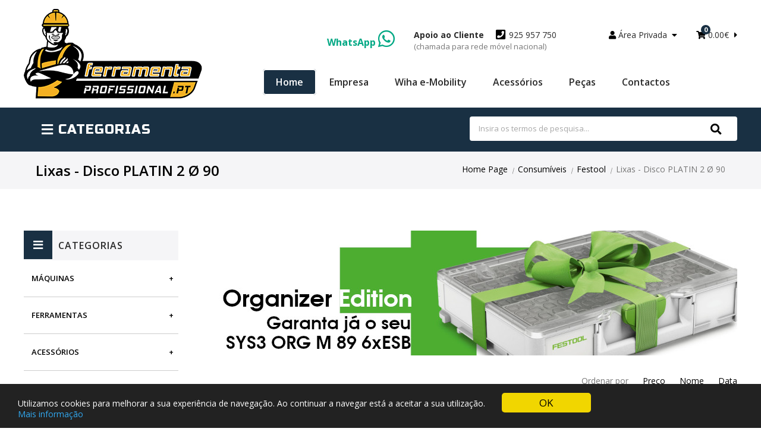

--- FILE ---
content_type: text/html; charset=UTF-8
request_url: https://www.ferramentaprofissional.pt/css/stellarnav.css
body_size: 38780
content:
<!DOCTYPE html>
<html lang="pt-pt">
    <head>
        <meta http-equiv="content-type" content="text/html;charset=UTF-8" />
                <meta http-equiv="X-UA-Compatible" content="IE=edge">
        <meta name="viewport" content="width=device-width, initial-scale=1.0">
        <base href="https://www.ferramentaprofissional.pt/">
        <meta name="author" content="Ferramenta Profissional.pt" />
        <meta name="robots" content="index,follow" />
        <meta name="keywords" content="ferramentas, equipamentos, máquinas, festool, wiha, fein, husqvarna, portugal, lisboa, multimaster, serras, aparafusadoras, rotex, loja, e-commerce">
        <meta name="description" content="Comércio de ferramentas, máquinas, equipamentos das marcas Festool, Fein, Wiha, Husqvarna, CMT Orange Tools.">
        <meta property="og:type" content="website" />
        <meta property="og:site_name" content="Ferramenta Profissional.pt" />
        <meta property="og:title" content="Ferramentas eletricas para o ambito profissional | Ferramenta Profissional.pt" />
        <meta property="og:url" content="https://ferramentaprofissional.pt/" />
        <meta name="twitter:card" content="summary" />
        <meta name="copyright" content="Ferramenta Profissional.pt" />
        <meta name="rating" content="general" />
        <meta name="distribution" content="global" />
        <meta name="revisit-after" content="7 days" />
        <meta name="geo.placename" content="Loures" />
        <meta name="geo.region" content="Lisboa" />
        <meta name="og:locality" content="Loures" />
        <meta name="og:postal-code" content="2660-532" />
        <meta name="og:country-name" content="PT" />
        <title>Ferramenta Profissional | Festool | Wiha | Fein | Husqvarna | Portugal</title>
        <link rel="icon" href="images/favicon.png" type="image/x-icon" />
        <link href="https://fonts.googleapis.com/css?family=Open+Sans:400,600,700,800|Russo+One" rel="stylesheet">
        
        <link rel="stylesheet" href="css/style.css">

       
        <link href="awesome/css/all.min.css" rel="stylesheet">

        <script type="text/javascript" src="js/jquery.min.js"></script>
        
        <!-- bxSlider -->  
        <link rel="stylesheet" href="slider/src/css/jquery.bxslider.css">
        <script src="slider/src/js/jquery.bxslider.js"></script>

        <!-- FlexSlider -->
        <script src="flexslider/jquery.flexslider.js"></script>        
        <!-- Slide Produto -->
        <link rel="stylesheet" href="flexslider/flexslider.css" type="text/css" media="screen" />
        <!-- Lightbox -->
        <link href="dist/css/lightbox.css" rel="stylesheet">

        <!-- Dropdown Menu -->
        <link rel="stylesheet/less" type="text/css" href="css/main.less">
        
        <!-- Responsive Menu -->
        <link rel="stylesheet" type="text/css" media="all" href="css/stellarnav.css">
        

        <script>
            $(document).ready(function () {
                $('.slider').bxSlider({
                    minSlides: 2,
                    pager: false,
                    adaptiveHeight: false,
                    mode: 'fade',
                    pause: 10000,
                    auto: true,
                    speed: 3000
                });
            });
            $(document).ready(function () {
                $('.homeReviewsSlide').bxSlider({
                    minSlides: 2,
                    pager: false,
                    adaptiveHeight: false,
                    mode: 'horizontal',
                    pause: 10000,
                    auto: true,
                    speed: 3000
                });
            });
        </script>

<!-- Begin Cookie Consent plugin by Silktide - http://silktide.com/cookieconsent -->
<style>

.cc_container .cc_btn, .cc_container .cc_btn:visited {
margin-right: 21%;
}

</style>
<script type="text/javascript">
    window.cookieconsent_options = {"message":"<span style='font-size:14px; color:#ffffff;'>Utilizamos cookies para melhorar a sua experiência de navegação. Ao continuar a navegar está a aceitar a sua utilização.&nbsp;</span>","dismiss":"OK","learnMore":"Mais informação","link":"https://www.ferramentaprofissional.pt/politica-de-privacidade","theme":"dark-bottom"};
</script>

<script type="text/javascript" src="https://www.ferramentaprofissional.pt/js/cookieconsent.min.js"></script>
<!--<script type="text/javascript" src="//cdnjs.cloudflare.com/ajax/libs/cookieconsent2/1.0.10/cookieconsent.min.js"></script>-->
<!-- End Cookie Consent plugin -->
<!-- Smartsupp Live Chat script -->
<script type="text/javascript">
var _smartsupp = _smartsupp || {};
_smartsupp.key = '7f74846a2d4e969b6287881de5e324f11f140edf';
window.smartsupp||(function(d) {
  var s,c,o=smartsupp=function(){ o._.push(arguments)};o._=[];
  s=d.getElementsByTagName('script')[0];c=d.createElement('script');
  c.type='text/javascript';c.charset='utf-8';c.async=true;
  c.src='https://www.smartsuppchat.com/loader.js?';s.parentNode.insertBefore(c,s);
})(document);
</script>
     
<!-- Global site tag (gtag.js) - Google Analytics -->
<script async src="https://www.googletagmanager.com/gtag/js?id=G-7050B1CKNK"></script>
<script>
  window.dataLayer = window.dataLayer || [];
  function gtag(){dataLayer.push(arguments);}
  gtag('js', new Date());

  gtag('config', 'G-7050B1CKNK');
  gtag('config', 'UA-132547453-2');
  gtag('config', 'AW-757658246');
</script>
<!-- Global site tag (gtag.js) - Google Analytics -->

<!-- Event snippet for Visualização de página conversion page -->

<script>
  gtag('event', 'conversion', {
      'send_to': 'AW-757658246/KTGkCNWW7JYBEIblo-kC',
      'value': 1.0,
      'currency': 'EUR'
  });
</script>

<script src="https://www.googleoptimize.com/optimize.js?id=OPT-K4P37F8"></script>

<!-- Facebook Pixel Code -->
<script>
  !function(f,b,e,v,n,t,s)
  {if(f.fbq)return;n=f.fbq=function(){n.callMethod?
  n.callMethod.apply(n,arguments):n.queue.push(arguments)};
  if(!f._fbq)f._fbq=n;n.push=n;n.loaded=!0;n.version='2.0';
  n.queue=[];t=b.createElement(e);t.async=!0;
  t.src=v;s=b.getElementsByTagName(e)[0];
  s.parentNode.insertBefore(t,s)}(window, document,'script',
  'https://connect.facebook.net/en_US/fbevents.js');
  fbq('init', '824812554735546');
  fbq('track', 'PageView');
</script>
<noscript><img height="1" width="1" style="display:none"
  src="https://www.facebook.com/tr?id=824812554735546&ev=PageView&noscript=1"
/></noscript>
<!-- End Facebook Pixel Code -->



    </head>
            <body>
                <header class="header">
            <div class="content">
                <a href="home" class="logo"></a>
                                <span class="headerWelcome">&nbsp;</span>
                
                    
                                        
                    <!--<div class="headerLg">
                                                <a href="&amp;lg=pt"><i class="portugalflag"></i> Português <i class="fas fa-sync-alt"></i></a>
                                                <a href="&amp;lg=es"><i class="spainflag"></i> Español <i class="fas fa-sync-alt"></i></a>
                                            </div>-->                 
                                    
                
                
                <div class="headerTopMenu">


                    <span class="headerWhatsapp"><a href="https://api.whatsapp.com/send?phone=351925957750" target="new">WhatsApp <i class="fab fa-whatsapp fa-2x"></i></a></span>

                    <span class="headerSupport">Apoio ao Cliente<i class="fas fa-phone-square black fa-lg mLeft20"></i> <a href="tel:925 957 750 <br><small>(chamada para rede móvel nacional)</small>">925 957 750 <br><small>(chamada para rede móvel nacional)</small></a></span>

                    <div class="dropdown">
                        <button class="dropbtn"><i class="fas fa-user black"></i> Área Privada</a><i class="fas fa-caret-down black"></i></button>
                        <div class="dropdown-content">
                                                            <a href="login">Login</a>
                                <a href="registar">Registar</a>
                                                    </div>
                    </div>


                    <div class="headerTopMenuCart">
                        <a href="carrinho">
                            <span class="cartItems">0</span>
                            <i class="fas fa-shopping-cart black"></i>
                            <span class="price">0.00€</span>
                            <i class="fas fa-caret-right black"></i>
                        </a>
                    </div>

                </div>

                <nav class="menu">
                    <ul class="menuUl">
                        <li><a href="home" class="active">Home</a></li>
                        <li><a href="empresa">Empresa</a></li>
                        <li><a href="wiha-e-mobility">Wiha e-Mobility</a></li>
                        <!--<li><a href="marcas">marcas-botao4</a></li>-->
                        <li><a href="produtos-por-categoria/acessorios">Acessórios</a></li>
                        <!--<li><a href="produtos-por-categoria/consumiveis">botao-6</a></li>-->
                        <!--<li><a href="produtos">Produtos</a></li>-->
                        <li><a href="produtos-por-categoria/pecas">Peças</a></li>
                        <!--<li><a href="produtos-em-promocao">Promoções</a></li>-->
                        <li><a href="contactos">Contactos</a></li>    
                    </ul>
                </nav>
                

                
                <nav class="menu-responsive">

                    <div class="stellarnav">
                        <ul>
                            <li><a href="home">Home</a></li>
                            <li><a href="empresa">Empresa</a></li>
                            <li><a href="wiha-e-mobility">Wiha e-Mobility</a></li>
                            <!--<li><a href="marcas">marcas-botao4</a></li>-->
                            <li><a href="produtos">Produtos</a>
                                
                                <ul>
                                    <li><a href="produtos-por-categoria/maquinas">Máquinas</a>
                                        <ul>
                                                <li>
                                                    <a href="produtos-por-subcategoria/maquinas/festool">Festool</a>
                                                    
                                                        <ul>
                                                        
                                                                <li><a href="produtos-por-subsubcategoria/maquinas/festool/aparafusar-furar">Aparafusar/Furar</a></li>
                                                                
                                                                <li><a href="produtos-por-subsubcategoria/maquinas/festool/aplainar">Aplainar</a></li>
                                                                
                                                                <li><a href="produtos-por-subsubcategoria/maquinas/festool/aspirar">Aspirar</a></li>
                                                                
                                                                <li><a href="produtos-por-subsubcategoria/maquinas/festool/cortar">Cortar</a></li>
                                                                
                                                                <li><a href="produtos-por-subsubcategoria/maquinas/festool/fresar">Fresar</a></li>
                                                                
                                                                <li><a href="produtos-por-subsubcategoria/maquinas/festool/lixar">Lixar</a></li>
                                                                
                                                                <li><a href="produtos-por-subsubcategoria/maquinas/festool/misturar">Misturar</a></li>
                                                                
                                                                <li><a href="produtos-por-subsubcategoria/maquinas/festool/orlar">Orlar</a></li>
                                                                
                                                                <li><a href="produtos-por-subsubcategoria/maquinas/festool/oscilar">Oscilar</a></li>
                                                                
                                                                <li><a href="produtos-por-subsubcategoria/maquinas/festool/perfurar">Perfurar</a></li>
                                                                
                                                                <li><a href="produtos-por-subsubcategoria/maquinas/festool/polir">Polir</a></li>
                                                                
                                                                <li><a href="produtos-por-subsubcategoria/maquinas/festool/rebarbar">Rebarbar</a></li>
                                                                
                                                                <li><a href="produtos-por-subsubcategoria/maquinas/festool/renovar">Renovar</a></li>
                                                                
                                                                <li><a href="produtos-por-subsubcategoria/maquinas/festool/respigar">Respigar</a></li>
                                                                
                                                                <li><a href="produtos-por-subsubcategoria/maquinas/festool/serrar">Serrar</a></li>
                                                                
                                                                <li><a href="produtos-por-subsubcategoria/maquinas/festool/unir">Unir</a></li>
                                                                
                                                        </ul>
                                                        
                                                </li>
                                                
                                                <li>
                                                    <a href="produtos-por-subcategoria/maquinas/husqvarna">Husqvarna</a>
                                                    
                                                        <ul>
                                                        
                                                                <li><a href="produtos-por-subsubcategoria/maquinas/husqvarna/aspirar">Aspirar</a></li>
                                                                
                                                                <li><a href="produtos-por-subsubcategoria/maquinas/husqvarna/cortar-serrar">Cortar/Serrar</a></li>
                                                                
                                                        </ul>
                                                        
                                                </li>
                                                
                                                <li>
                                                    <a href="produtos-por-subcategoria/maquinas/metabo">Metabo</a>
                                                    
                                                        <ul>
                                                        
                                                                <li><a href="produtos-por-subsubcategoria/maquinas/metabo/martelo">Martelo</a></li>
                                                                
                                                        </ul>
                                                        
                                                </li>
                                                
                                        </ul>
                                    </li>
                                </ul>
                                
                                <ul>
                                    <li><a href="produtos-por-categoria/ferramentas">Ferramentas</a>
                                        <ul>
                                                <li>
                                                    <a href="produtos-por-subcategoria/ferramentas/bex">Bex</a>
                                                    
                                                        <ul>
                                                        
                                                                <li><a href="produtos-por-subsubcategoria/ferramentas/bex/pregadora-de-pinos">Pregadora de Pinos</a></li>
                                                                
                                                        </ul>
                                                        
                                                </li>
                                                
                                                <li>
                                                    <a href="produtos-por-subcategoria/ferramentas/fiac">Fiac</a>
                                                    
                                                        <ul>
                                                        
                                                                <li><a href="produtos-por-subsubcategoria/ferramentas/fiac/compressor">Compressor</a></li>
                                                                
                                                        </ul>
                                                        
                                                </li>
                                                
                                                <li>
                                                    <a href="produtos-por-subcategoria/ferramentas/kapro">Kapro</a>
                                                    
                                                        <ul>
                                                        
                                                                <li><a href="produtos-por-subsubcategoria/ferramentas/kapro/laser">Laser</a></li>
                                                                
                                                        </ul>
                                                        
                                                </li>
                                                
                                                <li>
                                                    <a href="produtos-por-subcategoria/ferramentas/narex">Narex</a>
                                                    
                                                        <ul>
                                                        
                                                                <li><a href="produtos-por-subsubcategoria/ferramentas/narex/detalhe">Detalhe</a></li>
                                                                
                                                                <li><a href="produtos-por-subsubcategoria/ferramentas/narex/encaixe">Encaixe</a></li>
                                                                
                                                                <li><a href="produtos-por-subsubcategoria/ferramentas/narex/formoes">Formões</a></li>
                                                                
                                                                <li><a href="produtos-por-subsubcategoria/ferramentas/narex/goiva">Goiva</a></li>
                                                                
                                                                <li><a href="produtos-por-subsubcategoria/ferramentas/narex/pedras">Pedras</a></li>
                                                                
                                                                <li><a href="produtos-por-subsubcategoria/ferramentas/narex/raspadores">Raspadores</a></li>
                                                                
                                                        </ul>
                                                        
                                                </li>
                                                
                                                <li>
                                                    <a href="produtos-por-subcategoria/ferramentas/sagola">Sagola</a>
                                                    
                                                        <ul>
                                                        
                                                                <li><a href="produtos-por-subsubcategoria/ferramentas/sagola/pistola-pintura">Pistola/Pintura</a></li>
                                                                
                                                        </ul>
                                                        
                                                </li>
                                                
                                                <li>
                                                    <a href="produtos-por-subcategoria/ferramentas/stabila">Stabila</a>
                                                    
                                                        <ul>
                                                        
                                                                <li><a href="produtos-por-subsubcategoria/ferramentas/stabila/fita-metrica">Fita métrica</a></li>
                                                                
                                                                <li><a href="produtos-por-subsubcategoria/ferramentas/stabila/medicao-a-laser">Medição a Laser</a></li>
                                                                
                                                                <li><a href="produtos-por-subsubcategoria/ferramentas/stabila/nivel">Nível</a></li>
                                                                
                                                        </ul>
                                                        
                                                </li>
                                                
                                                <li>
                                                    <a href="produtos-por-subcategoria/ferramentas/wiha">Wiha</a>
                                                    
                                                        <ul>
                                                        
                                                                <li><a href="produtos-por-subsubcategoria/ferramentas/wiha/adaptador--suporte">Adaptador / Suporte</a></li>
                                                                
                                                                <li><a href="produtos-por-subsubcategoria/ferramentas/wiha/alicates-industriais">Alicates Industriais</a></li>
                                                                
                                                                <li><a href="produtos-por-subsubcategoria/ferramentas/wiha/alicates-isolados">Alicates Isolados</a></li>
                                                                
                                                                <li><a href="produtos-por-subsubcategoria/ferramentas/wiha/bits">Bits</a></li>
                                                                
                                                                <li><a href="produtos-por-subsubcategoria/ferramentas/wiha/chaves-allen">Chaves Allen</a></li>
                                                                
                                                                <li><a href="produtos-por-subsubcategoria/ferramentas/wiha/chaves-industriais">Chaves Industriais</a></li>
                                                                
                                                                <li><a href="produtos-por-subsubcategoria/ferramentas/wiha/chaves-isoladas">Chaves Isoladas</a></li>
                                                                
                                                                <li><a href="produtos-por-subsubcategoria/ferramentas/wiha/conjuntos">Conjuntos</a></li>
                                                                
                                                                <li><a href="produtos-por-subsubcategoria/ferramentas/wiha/eletricas">Elétricas</a></li>
                                                                
                                                                <li><a href="produtos-por-subsubcategoria/ferramentas/wiha/esd">ESD</a></li>
                                                                
                                                                <li><a href="produtos-por-subsubcategoria/ferramentas/wiha/ferramentas-especiais">Ferramentas Especiais</a></li>
                                                                
                                                                <li><a href="produtos-por-subsubcategoria/ferramentas/wiha/martelos">Martelos</a></li>
                                                                
                                                                <li><a href="produtos-por-subsubcategoria/ferramentas/wiha/medicao">Medição</a></li>
                                                                
                                                                <li><a href="produtos-por-subsubcategoria/ferramentas/wiha/multiuso">Multiuso</a></li>
                                                                
                                                                <li><a href="produtos-por-subsubcategoria/ferramentas/wiha/torque">Torque</a></li>
                                                                
                                                        </ul>
                                                        
                                                </li>
                                                
                                        </ul>
                                    </li>
                                </ul>
                                
                                <ul>
                                    <li><a href="produtos-por-categoria/acessorios">Acessórios</a>
                                        <ul>
                                                <li>
                                                    <a href="produtos-por-subcategoria/acessorios/ar-comprimido">Ar Comprimido</a>
                                                    
                                                        <ul>
                                                        
                                                                <li><a href="produtos-por-subsubcategoria/acessorios/ar-comprimido/acessorios-de-ligacao">Acessórios de Ligação</a></li>
                                                                
                                                                <li><a href="produtos-por-subsubcategoria/acessorios/ar-comprimido/filtro-de-ar">Filtro de Ar</a></li>
                                                                
                                                                <li><a href="produtos-por-subsubcategoria/acessorios/ar-comprimido/mangueiras">Mangueiras</a></li>
                                                                
                                                                <li><a href="produtos-por-subsubcategoria/acessorios/ar-comprimido/manometro">Manómetro</a></li>
                                                                
                                                                <li><a href="produtos-por-subsubcategoria/acessorios/ar-comprimido/pressostato">Pressostato</a></li>
                                                                
                                                                <li><a href="produtos-por-subsubcategoria/acessorios/ar-comprimido/valvula">Válvula</a></li>
                                                                
                                                        </ul>
                                                        
                                                </li>
                                                
                                                <li>
                                                    <a href="produtos-por-subcategoria/acessorios/baterias">Baterias</a>
                                                    
                                                        <ul>
                                                        
                                                                <li><a href="produtos-por-subsubcategoria/acessorios/baterias/10-8v">10,8V</a></li>
                                                                
                                                                <li><a href="produtos-por-subsubcategoria/acessorios/baterias/18v">18V</a></li>
                                                                
                                                                <li><a href="produtos-por-subsubcategoria/acessorios/baterias/bluetooth®">Bluetooth®</a></li>
                                                                
                                                        </ul>
                                                        
                                                </li>
                                                
                                                <li>
                                                    <a href="produtos-por-subcategoria/acessorios/brennenstuhl">Brennenstuhl</a>
                                                    
                                                        <ul>
                                                        
                                                                <li><a href="produtos-por-subsubcategoria/acessorios/brennenstuhl/eletrica">Elétrica</a></li>
                                                                
                                                                <li><a href="produtos-por-subsubcategoria/acessorios/brennenstuhl/iluminacao">Iluminação</a></li>
                                                                
                                                        </ul>
                                                        
                                                </li>
                                                
                                                <li>
                                                    <a href="produtos-por-subcategoria/acessorios/carregadores">Carregadores</a>
                                                    
                                                </li>
                                                
                                                <li>
                                                    <a href="produtos-por-subcategoria/acessorios/cmt">CMT</a>
                                                    
                                                </li>
                                                
                                                <li>
                                                    <a href="produtos-por-subcategoria/acessorios/fein">Fein</a>
                                                    
                                                        <ul>
                                                        
                                                                <li><a href="produtos-por-subsubcategoria/acessorios/fein/adaptador-suporte">Adaptador/Suporte</a></li>
                                                                
                                                                <li><a href="produtos-por-subsubcategoria/acessorios/fein/aparafusar-furar">Aparafusar/Furar</a></li>
                                                                
                                                                <li><a href="produtos-por-subsubcategoria/acessorios/fein/bateria">Bateria</a></li>
                                                                
                                                                <li><a href="produtos-por-subsubcategoria/acessorios/fein/carregador">Carregador</a></li>
                                                                
                                                                <li><a href="produtos-por-subsubcategoria/acessorios/fein/cortar-serrar">Cortar/Serrar</a></li>
                                                                
                                                                <li><a href="produtos-por-subsubcategoria/acessorios/fein/flange-rosca">Flange/Rosca</a></li>
                                                                
                                                                <li><a href="produtos-por-subsubcategoria/acessorios/fein/iluminar">Iluminar</a></li>
                                                                
                                                                <li><a href="produtos-por-subsubcategoria/acessorios/fein/lixar">Lixar</a></li>
                                                                
                                                                <li><a href="produtos-por-subsubcategoria/acessorios/fein/polir">Polir</a></li>
                                                                
                                                                <li><a href="produtos-por-subsubcategoria/acessorios/fein/pratos-bases">Pratos/Bases</a></li>
                                                                
                                                                <li><a href="produtos-por-subsubcategoria/acessorios/fein/protecao">Proteção</a></li>
                                                                
                                                        </ul>
                                                        
                                                </li>
                                                
                                                <li>
                                                    <a href="produtos-por-subcategoria/acessorios/festool">Festool</a>
                                                    
                                                        <ul>
                                                        
                                                                <li><a href="produtos-por-subsubcategoria/acessorios/festool/adaptador-suporte">Adaptador/Suporte</a></li>
                                                                
                                                                <li><a href="produtos-por-subsubcategoria/acessorios/festool/aparafusar-furar">Aparafusar/Furar</a></li>
                                                                
                                                                <li><a href="produtos-por-subsubcategoria/acessorios/festool/aspirar">Aspirar</a></li>
                                                                
                                                                <li><a href="produtos-por-subsubcategoria/acessorios/festool/bateria">Bateria</a></li>
                                                                
                                                                <li><a href="produtos-por-subsubcategoria/acessorios/festool/bits-ponteira-aperto">Bits/Ponteira/Aperto</a></li>
                                                                
                                                                <li><a href="produtos-por-subsubcategoria/acessorios/festool/carregador">Carregador</a></li>
                                                                
                                                                <li><a href="produtos-por-subsubcategoria/acessorios/festool/cortar-serrar">Cortar/Serrar</a></li>
                                                                
                                                                <li><a href="produtos-por-subsubcategoria/acessorios/festool/fixar">Fixar</a></li>
                                                                
                                                                <li><a href="produtos-por-subsubcategoria/acessorios/festool/fresar">Fresar</a></li>
                                                                
                                                                <li><a href="produtos-por-subsubcategoria/acessorios/festool/lixar">Lixar</a></li>
                                                                
                                                                <li><a href="produtos-por-subsubcategoria/acessorios/festool/perfurar">Perfurar</a></li>
                                                                
                                                                <li><a href="produtos-por-subsubcategoria/acessorios/festool/pladur">Pladur</a></li>
                                                                
                                                                <li><a href="produtos-por-subsubcategoria/acessorios/festool/polir">Polir</a></li>
                                                                
                                                                <li><a href="produtos-por-subsubcategoria/acessorios/festool/pratos-bases">Pratos/Bases</a></li>
                                                                
                                                                <li><a href="produtos-por-subsubcategoria/acessorios/festool/respigar">Respigar</a></li>
                                                                
                                                                <li><a href="produtos-por-subsubcategoria/acessorios/festool/sistemas-de-guia">Sistemas de guia</a></li>
                                                                
                                                                <li><a href="produtos-por-subsubcategoria/acessorios/festool/unir">Unir</a></li>
                                                                
                                                        </ul>
                                                        
                                                </li>
                                                
                                                <li>
                                                    <a href="produtos-por-subcategoria/acessorios/izar">Izar</a>
                                                    
                                                        <ul>
                                                        
                                                                <li><a href="produtos-por-subsubcategoria/acessorios/izar/brocas-para-betao-concreto">Brocas para Betão/Concreto</a></li>
                                                                
                                                                <li><a href="produtos-por-subsubcategoria/acessorios/izar/brocas-para-metal">Brocas para Metal</a></li>
                                                                
                                                                <li><a href="produtos-por-subsubcategoria/acessorios/izar/ponteiro">Ponteiro</a></li>
                                                                
                                                        </ul>
                                                        
                                                </li>
                                                
                                                <li>
                                                    <a href="produtos-por-subcategoria/acessorios/key-blades-e-fixings">Key Blades & Fixings</a>
                                                    
                                                        <ul>
                                                        
                                                                <li><a href="produtos-por-subsubcategoria/acessorios/key-blades-e-fixings/disco-de-serra">DIsco de serra</a></li>
                                                                
                                                        </ul>
                                                        
                                                </li>
                                                
                                                <li>
                                                    <a href="produtos-por-subcategoria/acessorios/kreg">Kreg</a>
                                                    
                                                        <ul>
                                                        
                                                                <li><a href="produtos-por-subsubcategoria/acessorios/kreg/grampo">Grampo</a></li>
                                                                
                                                                <li><a href="produtos-por-subsubcategoria/acessorios/kreg/guias">Guias</a></li>
                                                                
                                                                <li><a href="produtos-por-subsubcategoria/acessorios/kreg/juncao">Junção</a></li>
                                                                
                                                        </ul>
                                                        
                                                </li>
                                                
                                                <li>
                                                    <a href="produtos-por-subcategoria/acessorios/narex">Narex</a>
                                                    
                                                        <ul>
                                                        
                                                                <li><a href="produtos-por-subsubcategoria/acessorios/narex/avental">Avental</a></li>
                                                                
                                                        </ul>
                                                        
                                                </li>
                                                
                                                <li>
                                                    <a href="produtos-por-subcategoria/acessorios/stabila">Stabila</a>
                                                    
                                                        <ul>
                                                        
                                                                <li><a href="produtos-por-subsubcategoria/acessorios/stabila/fita-metrica">Fita Métrica</a></li>
                                                                
                                                                <li><a href="produtos-por-subsubcategoria/acessorios/stabila/medicao-a-laser">Medição a laser</a></li>
                                                                
                                                                <li><a href="produtos-por-subsubcategoria/acessorios/stabila/nivel">Nível</a></li>
                                                                
                                                        </ul>
                                                        
                                                </li>
                                                
                                                <li>
                                                    <a href="produtos-por-subcategoria/acessorios/wiha">Wiha</a>
                                                    
                                                        <ul>
                                                        
                                                                <li><a href="produtos-por-subsubcategoria/acessorios/wiha/adaptador--suporte">Adaptador / Suporte</a></li>
                                                                
                                                                <li><a href="produtos-por-subsubcategoria/acessorios/wiha/bits">Bits</a></li>
                                                                
                                                                <li><a href="produtos-por-subsubcategoria/acessorios/wiha/ferramentas-especiais">Ferramentas Especiais</a></li>
                                                                
                                                        </ul>
                                                        
                                                </li>
                                                
                                        </ul>
                                    </li>
                                </ul>
                                
                                <ul>
                                    <li><a href="produtos-por-categoria/consumiveis">Consumíveis</a>
                                        <ul>
                                                <li>
                                                    <a href="produtos-por-subcategoria/consumiveis/bostik">Bostik</a>
                                                    
                                                        <ul>
                                                        
                                                                <li><a href="produtos-por-subsubcategoria/consumiveis/bostik/cola-e-veda">Cola e Veda</a></li>
                                                                
                                                                <li><a href="produtos-por-subsubcategoria/consumiveis/bostik/fixar">Fixar</a></li>
                                                                
                                                                <li><a href="produtos-por-subsubcategoria/consumiveis/bostik/selar">Selar</a></li>
                                                                
                                                                <li><a href="produtos-por-subsubcategoria/consumiveis/bostik/silicone">Silicone</a></li>
                                                                
                                                        </ul>
                                                        
                                                </li>
                                                
                                                <li>
                                                    <a href="produtos-por-subcategoria/consumiveis/cmt">CMT</a>
                                                    
                                                        <ul>
                                                        
                                                                <li><a href="produtos-por-subsubcategoria/consumiveis/cmt/disco-de-serra">Disco de Serra</a></li>
                                                                
                                                        </ul>
                                                        
                                                </li>
                                                
                                                <li>
                                                    <a href="produtos-por-subcategoria/consumiveis/fein">Fein</a>
                                                    
                                                        <ul>
                                                        
                                                                <li><a href="produtos-por-subsubcategoria/consumiveis/fein/lixar">Lixar</a></li>
                                                                
                                                                <li><a href="produtos-por-subsubcategoria/consumiveis/fein/polir">Polir</a></li>
                                                                
                                                        </ul>
                                                        
                                                </li>
                                                
                                                <li>
                                                    <a href="produtos-por-subcategoria/consumiveis/festool">Festool</a>
                                                    
                                                        <ul>
                                                        
                                                                <li><a href="produtos-por-subsubcategoria/consumiveis/festool/aspirar">Aspirar</a></li>
                                                                
                                                                <li><a href="produtos-por-subsubcategoria/consumiveis/festool/lixas--disco-granat-o-150">Lixas - Disco GRANAT Ø 150</a></li>
                                                                
                                                                <li><a href="produtos-por-subsubcategoria/consumiveis/festool/lixas--disco-granat-o-225">Lixas - Disco GRANAT Ø 225</a></li>
                                                                
                                                                <li><a href="produtos-por-subsubcategoria/consumiveis/festool/lixas--disco-granat-o-90">Lixas - Disco GRANAT Ø 90</a></li>
                                                                
                                                                <li><a href="produtos-por-subsubcategoria/consumiveis/festool/lixas--disco-platin-2-o-150">Lixas - Disco PLATIN 2 Ø 150</a></li>
                                                                
                                                                <li><a href="produtos-por-subsubcategoria/consumiveis/festool/lixas--disco-platin-2-o-90">Lixas - Disco PLATIN 2 Ø 90</a></li>
                                                                
                                                                <li><a href="produtos-por-subsubcategoria/consumiveis/festool/lixas--folhas-granat-delta">Lixas - Folhas GRANAT Delta</a></li>
                                                                
                                                                <li><a href="produtos-por-subsubcategoria/consumiveis/festool/lixas--folhas-granat-v93">Lixas - Folhas GRANAT V93</a></li>
                                                                
                                                                <li><a href="produtos-por-subsubcategoria/consumiveis/festool/lixas--rolo-de-cinta-granat-soft-115x25">Lixas - Rolo de cinta GRANAT SOFT 115x25</a></li>
                                                                
                                                                <li><a href="produtos-por-subsubcategoria/consumiveis/festool/lixas--tiras-granat-115x228">Lixas - Tiras GRANAT 115x228</a></li>
                                                                
                                                                <li><a href="produtos-por-subsubcategoria/consumiveis/festool/lixas--tiras-granat-80x133">Lixas - Tiras GRANAT 80x133</a></li>
                                                                
                                                                <li><a href="produtos-por-subsubcategoria/consumiveis/festool/polir">Polir</a></li>
                                                                
                                                                <li><a href="produtos-por-subsubcategoria/consumiveis/festool/unir">Unir</a></li>
                                                                
                                                        </ul>
                                                        
                                                </li>
                                                
                                                <li>
                                                    <a href="produtos-por-subcategoria/consumiveis/husqvarna">Husqvarna</a>
                                                    
                                                </li>
                                                
                                                <li>
                                                    <a href="produtos-por-subcategoria/consumiveis/izar">Izar</a>
                                                    
                                                        <ul>
                                                        
                                                                <li><a href="produtos-por-subsubcategoria/consumiveis/izar/brocas-para-betao-concreto">Brocas para Betão/Concreto</a></li>
                                                                
                                                                <li><a href="produtos-por-subsubcategoria/consumiveis/izar/brocas-para-metal">Brocas para Metal</a></li>
                                                                
                                                        </ul>
                                                        
                                                </li>
                                                
                                                <li>
                                                    <a href="produtos-por-subcategoria/consumiveis/koby">Koby</a>
                                                    
                                                        <ul>
                                                        
                                                                <li><a href="produtos-por-subsubcategoria/consumiveis/koby/cola">Cola</a></li>
                                                                
                                                        </ul>
                                                        
                                                </li>
                                                
                                                <li>
                                                    <a href="produtos-por-subcategoria/consumiveis/lorcol">Lorcol</a>
                                                    
                                                        <ul>
                                                        
                                                                <li><a href="produtos-por-subsubcategoria/consumiveis/lorcol/cola">Cola</a></li>
                                                                
                                                        </ul>
                                                        
                                                </li>
                                                
                                                <li>
                                                    <a href="produtos-por-subcategoria/consumiveis/narex">Narex</a>
                                                    
                                                        <ul>
                                                        
                                                                <li><a href="produtos-por-subsubcategoria/consumiveis/narex/pedra-de-amolar">Pedra de Amolar</a></li>
                                                                
                                                        </ul>
                                                        
                                                </li>
                                                
                                                <li>
                                                    <a href="produtos-por-subcategoria/consumiveis/sia-abrasives">SIA Abrasives</a>
                                                    
                                                        <ul>
                                                        
                                                                <li><a href="produtos-por-subsubcategoria/consumiveis/sia-abrasives/lixar">Lixar</a></li>
                                                                
                                                        </ul>
                                                        
                                                </li>
                                                
                                        </ul>
                                    </li>
                                </ul>
                                
                                <ul>
                                    <li><a href="produtos-por-categoria/pecas">Peças</a>
                                        <ul>
                                                <li>
                                                    <a href="produtos-por-subcategoria/pecas/compressor">Compressor</a>
                                                    
                                                        <ul>
                                                        
                                                                <li><a href="produtos-por-subsubcategoria/pecas/compressor/filtro-de-ar">Filtro de ar</a></li>
                                                                
                                                                <li><a href="produtos-por-subsubcategoria/pecas/compressor/pressostato">Pressostato</a></li>
                                                                
                                                        </ul>
                                                        
                                                </li>
                                                
                                                <li>
                                                    <a href="produtos-por-subcategoria/pecas/festool">Festool</a>
                                                    
                                                        <ul>
                                                        
                                                                <li><a href="produtos-por-subsubcategoria/pecas/festool/ar-comprimido">Ar comprimido</a></li>
                                                                
                                                                <li><a href="produtos-por-subsubcategoria/pecas/festool/aspirar">Aspirar</a></li>
                                                                
                                                                <li><a href="produtos-por-subsubcategoria/pecas/festool/conector-eletrico">Conector elétrico</a></li>
                                                                
                                                                <li><a href="produtos-por-subsubcategoria/pecas/festool/escova-carvao">Escova/Carvão</a></li>
                                                                
                                                                <li><a href="produtos-por-subsubcategoria/pecas/festool/filtro">Filtro</a></li>
                                                                
                                                                <li><a href="produtos-por-subsubcategoria/pecas/festool/interruptor-botao">Interruptor/Botão</a></li>
                                                                
                                                                <li><a href="produtos-por-subsubcategoria/pecas/festool/tomada-ficha">Tomada/Ficha</a></li>
                                                                
                                                                <li><a href="produtos-por-subsubcategoria/pecas/festool/ventilador-ventoinha">Ventilador/Ventoinha</a></li>
                                                                
                                                        </ul>
                                                        
                                                </li>
                                                
                                                <li>
                                                    <a href="produtos-por-subcategoria/pecas/filtro">Filtro</a>
                                                    
                                                </li>
                                                
                                                <li>
                                                    <a href="produtos-por-subcategoria/pecas/manometro">Manómetro</a>
                                                    
                                                </li>
                                                
                                        </ul>
                                    </li>
                                </ul>
                                
                                <ul>
                                    <li><a href="produtos-por-categoria/fixacao">Fixação</a>
                                        <ul>
                                        </ul>
                                    </li>
                                </ul>
                                
                                <ul>
                                    <li><a href="produtos-por-categoria/iluminacao">Iluminação</a>
                                        <ul>
                                        </ul>
                                    </li>
                                </ul>
                                
                                <ul>
                                    <li><a href="produtos-por-categoria/artigos-para-fas">Artigos para fãs</a>
                                        <ul>
                                                <li>
                                                    <a href="produtos-por-subcategoria/artigos-para-fas/festool">Festool</a>
                                                    
                                                </li>
                                                
                                                <li>
                                                    <a href="produtos-por-subcategoria/artigos-para-fas/maquinas-de-brincar">Máquinas de Brincar</a>
                                                    
                                                </li>
                                                
                                        </ul>
                                    </li>
                                </ul>
                                                            </li>
                            <li><a href="produtos-por-categoria/acessorios">Acessórios</a></li>
                            <li><a href="produtos-por-categoria/consumiveis">Consumíveis</a></li>
                            <li><a href="produtos-por-categoria/pecas">Peças</a></li>
                            <!--<li><a href="produtos-em-promocao">Promoções</a></li>-->
                            <li><a href="contactos">Contactos</a></li>


                        </ul>
                    </div>


                </nav> 
                
                
                
            </div>
            <section class="topSlide bgYellow">
                <div class="content">
                    <div class="topSlideMenu">


                        <nav class="navCM">
                            <a href="#"><i class="fa fa-bars"></i></a>
                            <ul class="ulCM">
                                <li>
                                    <a><span><i class="fas fa-bars white fa-lg"></i> CATEGORIAS</span></a>
                                    <ul class="ulCM">
                                        
                                        <li>
                                            <a href="produtos-por-categoria/maquinas"><h3>Máquinas <i class="fas fa-angle-right"></i></h3></a>
                                            <ul class="ulCM">
                                            
                                                <li>
                                                    <a href="produtos-por-subcategoria/maquinas/festool"><h3>Festool <i class="fas fa-angle-right"></i></h3></a>
                                                    <ul class="ulCM">
                                                    
                                                        <li><a href="produtos-por-subsubcategoria/maquinas/festool/aparafusar-furar"><h3>Aparafusar/Furar</h3></a></li>
                                                    
                                                        <li><a href="produtos-por-subsubcategoria/maquinas/festool/aplainar"><h3>Aplainar</h3></a></li>
                                                    
                                                        <li><a href="produtos-por-subsubcategoria/maquinas/festool/aspirar"><h3>Aspirar</h3></a></li>
                                                    
                                                        <li><a href="produtos-por-subsubcategoria/maquinas/festool/cortar"><h3>Cortar</h3></a></li>
                                                    
                                                        <li><a href="produtos-por-subsubcategoria/maquinas/festool/fresar"><h3>Fresar</h3></a></li>
                                                    
                                                        <li><a href="produtos-por-subsubcategoria/maquinas/festool/lixar"><h3>Lixar</h3></a></li>
                                                    
                                                        <li><a href="produtos-por-subsubcategoria/maquinas/festool/misturar"><h3>Misturar</h3></a></li>
                                                    
                                                        <li><a href="produtos-por-subsubcategoria/maquinas/festool/orlar"><h3>Orlar</h3></a></li>
                                                    
                                                        <li><a href="produtos-por-subsubcategoria/maquinas/festool/oscilar"><h3>Oscilar</h3></a></li>
                                                    
                                                        <li><a href="produtos-por-subsubcategoria/maquinas/festool/perfurar"><h3>Perfurar</h3></a></li>
                                                    
                                                        <li><a href="produtos-por-subsubcategoria/maquinas/festool/polir"><h3>Polir</h3></a></li>
                                                    
                                                        <li><a href="produtos-por-subsubcategoria/maquinas/festool/rebarbar"><h3>Rebarbar</h3></a></li>
                                                    
                                                        <li><a href="produtos-por-subsubcategoria/maquinas/festool/renovar"><h3>Renovar</h3></a></li>
                                                    
                                                        <li><a href="produtos-por-subsubcategoria/maquinas/festool/respigar"><h3>Respigar</h3></a></li>
                                                    
                                                        <li><a href="produtos-por-subsubcategoria/maquinas/festool/serrar"><h3>Serrar</h3></a></li>
                                                    
                                                        <li><a href="produtos-por-subsubcategoria/maquinas/festool/unir"><h3>Unir</h3></a></li>
                                                    
                                                    </ul>
                                                </li>

                                            
                                                <li>
                                                    <a href="produtos-por-subcategoria/maquinas/husqvarna"><h3>Husqvarna <i class="fas fa-angle-right"></i></h3></a>
                                                    <ul class="ulCM">
                                                    
                                                        <li><a href="produtos-por-subsubcategoria/maquinas/husqvarna/aspirar"><h3>Aspirar</h3></a></li>
                                                    
                                                        <li><a href="produtos-por-subsubcategoria/maquinas/husqvarna/cortar-serrar"><h3>Cortar/Serrar</h3></a></li>
                                                    
                                                    </ul>
                                                </li>

                                            
                                                <li>
                                                    <a href="produtos-por-subcategoria/maquinas/metabo"><h3>Metabo <i class="fas fa-angle-right"></i></h3></a>
                                                    <ul class="ulCM">
                                                    
                                                        <li><a href="produtos-por-subsubcategoria/maquinas/metabo/martelo"><h3>Martelo</h3></a></li>
                                                    
                                                    </ul>
                                                </li>

                                            
                                           </ul>
                                        </li>
                                        
                                        <li>
                                            <a href="produtos-por-categoria/ferramentas"><h3>Ferramentas <i class="fas fa-angle-right"></i></h3></a>
                                            <ul class="ulCM">
                                            
                                                <li>
                                                    <a href="produtos-por-subcategoria/ferramentas/bex"><h3>Bex <i class="fas fa-angle-right"></i></h3></a>
                                                    <ul class="ulCM">
                                                    
                                                        <li><a href="produtos-por-subsubcategoria/ferramentas/bex/pregadora-de-pinos"><h3>Pregadora de Pinos</h3></a></li>
                                                    
                                                    </ul>
                                                </li>

                                            
                                                <li>
                                                    <a href="produtos-por-subcategoria/ferramentas/fiac"><h3>Fiac <i class="fas fa-angle-right"></i></h3></a>
                                                    <ul class="ulCM">
                                                    
                                                        <li><a href="produtos-por-subsubcategoria/ferramentas/fiac/compressor"><h3>Compressor</h3></a></li>
                                                    
                                                    </ul>
                                                </li>

                                            
                                                <li>
                                                    <a href="produtos-por-subcategoria/ferramentas/kapro"><h3>Kapro <i class="fas fa-angle-right"></i></h3></a>
                                                    <ul class="ulCM">
                                                    
                                                        <li><a href="produtos-por-subsubcategoria/ferramentas/kapro/laser"><h3>Laser</h3></a></li>
                                                    
                                                    </ul>
                                                </li>

                                            
                                                <li>
                                                    <a href="produtos-por-subcategoria/ferramentas/narex"><h3>Narex <i class="fas fa-angle-right"></i></h3></a>
                                                    <ul class="ulCM">
                                                    
                                                        <li><a href="produtos-por-subsubcategoria/ferramentas/narex/detalhe"><h3>Detalhe</h3></a></li>
                                                    
                                                        <li><a href="produtos-por-subsubcategoria/ferramentas/narex/encaixe"><h3>Encaixe</h3></a></li>
                                                    
                                                        <li><a href="produtos-por-subsubcategoria/ferramentas/narex/formoes"><h3>Formões</h3></a></li>
                                                    
                                                        <li><a href="produtos-por-subsubcategoria/ferramentas/narex/goiva"><h3>Goiva</h3></a></li>
                                                    
                                                        <li><a href="produtos-por-subsubcategoria/ferramentas/narex/pedras"><h3>Pedras</h3></a></li>
                                                    
                                                        <li><a href="produtos-por-subsubcategoria/ferramentas/narex/raspadores"><h3>Raspadores</h3></a></li>
                                                    
                                                    </ul>
                                                </li>

                                            
                                                <li>
                                                    <a href="produtos-por-subcategoria/ferramentas/sagola"><h3>Sagola <i class="fas fa-angle-right"></i></h3></a>
                                                    <ul class="ulCM">
                                                    
                                                        <li><a href="produtos-por-subsubcategoria/ferramentas/sagola/pistola-pintura"><h3>Pistola/Pintura</h3></a></li>
                                                    
                                                    </ul>
                                                </li>

                                            
                                                <li>
                                                    <a href="produtos-por-subcategoria/ferramentas/stabila"><h3>Stabila <i class="fas fa-angle-right"></i></h3></a>
                                                    <ul class="ulCM">
                                                    
                                                        <li><a href="produtos-por-subsubcategoria/ferramentas/stabila/fita-metrica"><h3>Fita métrica</h3></a></li>
                                                    
                                                        <li><a href="produtos-por-subsubcategoria/ferramentas/stabila/medicao-a-laser"><h3>Medição a Laser</h3></a></li>
                                                    
                                                        <li><a href="produtos-por-subsubcategoria/ferramentas/stabila/nivel"><h3>Nível</h3></a></li>
                                                    
                                                    </ul>
                                                </li>

                                            
                                                <li>
                                                    <a href="produtos-por-subcategoria/ferramentas/wiha"><h3>Wiha <i class="fas fa-angle-right"></i></h3></a>
                                                    <ul class="ulCM">
                                                    
                                                        <li><a href="produtos-por-subsubcategoria/ferramentas/wiha/adaptador--suporte"><h3>Adaptador / Suporte</h3></a></li>
                                                    
                                                        <li><a href="produtos-por-subsubcategoria/ferramentas/wiha/alicates-industriais"><h3>Alicates Industriais</h3></a></li>
                                                    
                                                        <li><a href="produtos-por-subsubcategoria/ferramentas/wiha/alicates-isolados"><h3>Alicates Isolados</h3></a></li>
                                                    
                                                        <li><a href="produtos-por-subsubcategoria/ferramentas/wiha/bits"><h3>Bits</h3></a></li>
                                                    
                                                        <li><a href="produtos-por-subsubcategoria/ferramentas/wiha/chaves-allen"><h3>Chaves Allen</h3></a></li>
                                                    
                                                        <li><a href="produtos-por-subsubcategoria/ferramentas/wiha/chaves-industriais"><h3>Chaves Industriais</h3></a></li>
                                                    
                                                        <li><a href="produtos-por-subsubcategoria/ferramentas/wiha/chaves-isoladas"><h3>Chaves Isoladas</h3></a></li>
                                                    
                                                        <li><a href="produtos-por-subsubcategoria/ferramentas/wiha/conjuntos"><h3>Conjuntos</h3></a></li>
                                                    
                                                        <li><a href="produtos-por-subsubcategoria/ferramentas/wiha/eletricas"><h3>Elétricas</h3></a></li>
                                                    
                                                        <li><a href="produtos-por-subsubcategoria/ferramentas/wiha/esd"><h3>ESD</h3></a></li>
                                                    
                                                        <li><a href="produtos-por-subsubcategoria/ferramentas/wiha/ferramentas-especiais"><h3>Ferramentas Especiais</h3></a></li>
                                                    
                                                        <li><a href="produtos-por-subsubcategoria/ferramentas/wiha/martelos"><h3>Martelos</h3></a></li>
                                                    
                                                        <li><a href="produtos-por-subsubcategoria/ferramentas/wiha/medicao"><h3>Medição</h3></a></li>
                                                    
                                                        <li><a href="produtos-por-subsubcategoria/ferramentas/wiha/multiuso"><h3>Multiuso</h3></a></li>
                                                    
                                                        <li><a href="produtos-por-subsubcategoria/ferramentas/wiha/torque"><h3>Torque</h3></a></li>
                                                    
                                                    </ul>
                                                </li>

                                            
                                           </ul>
                                        </li>
                                        
                                        <li>
                                            <a href="produtos-por-categoria/acessorios"><h3>Acessórios <i class="fas fa-angle-right"></i></h3></a>
                                            <ul class="ulCM">
                                            
                                                <li>
                                                    <a href="produtos-por-subcategoria/acessorios/ar-comprimido"><h3>Ar Comprimido <i class="fas fa-angle-right"></i></h3></a>
                                                    <ul class="ulCM">
                                                    
                                                        <li><a href="produtos-por-subsubcategoria/acessorios/ar-comprimido/acessorios-de-ligacao"><h3>Acessórios de Ligação</h3></a></li>
                                                    
                                                        <li><a href="produtos-por-subsubcategoria/acessorios/ar-comprimido/filtro-de-ar"><h3>Filtro de Ar</h3></a></li>
                                                    
                                                        <li><a href="produtos-por-subsubcategoria/acessorios/ar-comprimido/mangueiras"><h3>Mangueiras</h3></a></li>
                                                    
                                                        <li><a href="produtos-por-subsubcategoria/acessorios/ar-comprimido/manometro"><h3>Manómetro</h3></a></li>
                                                    
                                                        <li><a href="produtos-por-subsubcategoria/acessorios/ar-comprimido/pressostato"><h3>Pressostato</h3></a></li>
                                                    
                                                        <li><a href="produtos-por-subsubcategoria/acessorios/ar-comprimido/valvula"><h3>Válvula</h3></a></li>
                                                    
                                                    </ul>
                                                </li>

                                            
                                                <li>
                                                    <a href="produtos-por-subcategoria/acessorios/baterias"><h3>Baterias <i class="fas fa-angle-right"></i></h3></a>
                                                    <ul class="ulCM">
                                                    
                                                        <li><a href="produtos-por-subsubcategoria/acessorios/baterias/10-8v"><h3>10,8V</h3></a></li>
                                                    
                                                        <li><a href="produtos-por-subsubcategoria/acessorios/baterias/18v"><h3>18V</h3></a></li>
                                                    
                                                        <li><a href="produtos-por-subsubcategoria/acessorios/baterias/bluetooth®"><h3>Bluetooth®</h3></a></li>
                                                    
                                                    </ul>
                                                </li>

                                            
                                                <li>
                                                    <a href="produtos-por-subcategoria/acessorios/brennenstuhl"><h3>Brennenstuhl <i class="fas fa-angle-right"></i></h3></a>
                                                    <ul class="ulCM">
                                                    
                                                        <li><a href="produtos-por-subsubcategoria/acessorios/brennenstuhl/eletrica"><h3>Elétrica</h3></a></li>
                                                    
                                                        <li><a href="produtos-por-subsubcategoria/acessorios/brennenstuhl/iluminacao"><h3>Iluminação</h3></a></li>
                                                    
                                                    </ul>
                                                </li>

                                            
                                                <li>
                                                    <a href="produtos-por-subcategoria/acessorios/carregadores"><h3>Carregadores </h3></a>
                                                    <ul class="ulCM">
                                                    
                                                    </ul>
                                                </li>

                                            
                                                <li>
                                                    <a href="produtos-por-subcategoria/acessorios/cmt"><h3>CMT </h3></a>
                                                    <ul class="ulCM">
                                                    
                                                    </ul>
                                                </li>

                                            
                                                <li>
                                                    <a href="produtos-por-subcategoria/acessorios/fein"><h3>Fein <i class="fas fa-angle-right"></i></h3></a>
                                                    <ul class="ulCM">
                                                    
                                                        <li><a href="produtos-por-subsubcategoria/acessorios/fein/adaptador-suporte"><h3>Adaptador/Suporte</h3></a></li>
                                                    
                                                        <li><a href="produtos-por-subsubcategoria/acessorios/fein/aparafusar-furar"><h3>Aparafusar/Furar</h3></a></li>
                                                    
                                                        <li><a href="produtos-por-subsubcategoria/acessorios/fein/bateria"><h3>Bateria</h3></a></li>
                                                    
                                                        <li><a href="produtos-por-subsubcategoria/acessorios/fein/carregador"><h3>Carregador</h3></a></li>
                                                    
                                                        <li><a href="produtos-por-subsubcategoria/acessorios/fein/cortar-serrar"><h3>Cortar/Serrar</h3></a></li>
                                                    
                                                        <li><a href="produtos-por-subsubcategoria/acessorios/fein/flange-rosca"><h3>Flange/Rosca</h3></a></li>
                                                    
                                                        <li><a href="produtos-por-subsubcategoria/acessorios/fein/iluminar"><h3>Iluminar</h3></a></li>
                                                    
                                                        <li><a href="produtos-por-subsubcategoria/acessorios/fein/lixar"><h3>Lixar</h3></a></li>
                                                    
                                                        <li><a href="produtos-por-subsubcategoria/acessorios/fein/polir"><h3>Polir</h3></a></li>
                                                    
                                                        <li><a href="produtos-por-subsubcategoria/acessorios/fein/pratos-bases"><h3>Pratos/Bases</h3></a></li>
                                                    
                                                        <li><a href="produtos-por-subsubcategoria/acessorios/fein/protecao"><h3>Proteção</h3></a></li>
                                                    
                                                    </ul>
                                                </li>

                                            
                                                <li>
                                                    <a href="produtos-por-subcategoria/acessorios/festool"><h3>Festool <i class="fas fa-angle-right"></i></h3></a>
                                                    <ul class="ulCM">
                                                    
                                                        <li><a href="produtos-por-subsubcategoria/acessorios/festool/adaptador-suporte"><h3>Adaptador/Suporte</h3></a></li>
                                                    
                                                        <li><a href="produtos-por-subsubcategoria/acessorios/festool/aparafusar-furar"><h3>Aparafusar/Furar</h3></a></li>
                                                    
                                                        <li><a href="produtos-por-subsubcategoria/acessorios/festool/aspirar"><h3>Aspirar</h3></a></li>
                                                    
                                                        <li><a href="produtos-por-subsubcategoria/acessorios/festool/bateria"><h3>Bateria</h3></a></li>
                                                    
                                                        <li><a href="produtos-por-subsubcategoria/acessorios/festool/bits-ponteira-aperto"><h3>Bits/Ponteira/Aperto</h3></a></li>
                                                    
                                                        <li><a href="produtos-por-subsubcategoria/acessorios/festool/carregador"><h3>Carregador</h3></a></li>
                                                    
                                                        <li><a href="produtos-por-subsubcategoria/acessorios/festool/cortar-serrar"><h3>Cortar/Serrar</h3></a></li>
                                                    
                                                        <li><a href="produtos-por-subsubcategoria/acessorios/festool/fixar"><h3>Fixar</h3></a></li>
                                                    
                                                        <li><a href="produtos-por-subsubcategoria/acessorios/festool/fresar"><h3>Fresar</h3></a></li>
                                                    
                                                        <li><a href="produtos-por-subsubcategoria/acessorios/festool/lixar"><h3>Lixar</h3></a></li>
                                                    
                                                        <li><a href="produtos-por-subsubcategoria/acessorios/festool/perfurar"><h3>Perfurar</h3></a></li>
                                                    
                                                        <li><a href="produtos-por-subsubcategoria/acessorios/festool/pladur"><h3>Pladur</h3></a></li>
                                                    
                                                        <li><a href="produtos-por-subsubcategoria/acessorios/festool/polir"><h3>Polir</h3></a></li>
                                                    
                                                        <li><a href="produtos-por-subsubcategoria/acessorios/festool/pratos-bases"><h3>Pratos/Bases</h3></a></li>
                                                    
                                                        <li><a href="produtos-por-subsubcategoria/acessorios/festool/respigar"><h3>Respigar</h3></a></li>
                                                    
                                                        <li><a href="produtos-por-subsubcategoria/acessorios/festool/sistemas-de-guia"><h3>Sistemas de guia</h3></a></li>
                                                    
                                                        <li><a href="produtos-por-subsubcategoria/acessorios/festool/unir"><h3>Unir</h3></a></li>
                                                    
                                                    </ul>
                                                </li>

                                            
                                                <li>
                                                    <a href="produtos-por-subcategoria/acessorios/izar"><h3>Izar <i class="fas fa-angle-right"></i></h3></a>
                                                    <ul class="ulCM">
                                                    
                                                        <li><a href="produtos-por-subsubcategoria/acessorios/izar/brocas-para-betao-concreto"><h3>Brocas para Betão/Concreto</h3></a></li>
                                                    
                                                        <li><a href="produtos-por-subsubcategoria/acessorios/izar/brocas-para-metal"><h3>Brocas para Metal</h3></a></li>
                                                    
                                                        <li><a href="produtos-por-subsubcategoria/acessorios/izar/ponteiro"><h3>Ponteiro</h3></a></li>
                                                    
                                                    </ul>
                                                </li>

                                            
                                                <li>
                                                    <a href="produtos-por-subcategoria/acessorios/key-blades-e-fixings"><h3>Key Blades & Fixings <i class="fas fa-angle-right"></i></h3></a>
                                                    <ul class="ulCM">
                                                    
                                                        <li><a href="produtos-por-subsubcategoria/acessorios/key-blades-e-fixings/disco-de-serra"><h3>DIsco de serra</h3></a></li>
                                                    
                                                    </ul>
                                                </li>

                                            
                                                <li>
                                                    <a href="produtos-por-subcategoria/acessorios/kreg"><h3>Kreg <i class="fas fa-angle-right"></i></h3></a>
                                                    <ul class="ulCM">
                                                    
                                                        <li><a href="produtos-por-subsubcategoria/acessorios/kreg/grampo"><h3>Grampo</h3></a></li>
                                                    
                                                        <li><a href="produtos-por-subsubcategoria/acessorios/kreg/guias"><h3>Guias</h3></a></li>
                                                    
                                                        <li><a href="produtos-por-subsubcategoria/acessorios/kreg/juncao"><h3>Junção</h3></a></li>
                                                    
                                                    </ul>
                                                </li>

                                            
                                                <li>
                                                    <a href="produtos-por-subcategoria/acessorios/narex"><h3>Narex <i class="fas fa-angle-right"></i></h3></a>
                                                    <ul class="ulCM">
                                                    
                                                        <li><a href="produtos-por-subsubcategoria/acessorios/narex/avental"><h3>Avental</h3></a></li>
                                                    
                                                    </ul>
                                                </li>

                                            
                                                <li>
                                                    <a href="produtos-por-subcategoria/acessorios/stabila"><h3>Stabila <i class="fas fa-angle-right"></i></h3></a>
                                                    <ul class="ulCM">
                                                    
                                                        <li><a href="produtos-por-subsubcategoria/acessorios/stabila/fita-metrica"><h3>Fita Métrica</h3></a></li>
                                                    
                                                        <li><a href="produtos-por-subsubcategoria/acessorios/stabila/medicao-a-laser"><h3>Medição a laser</h3></a></li>
                                                    
                                                        <li><a href="produtos-por-subsubcategoria/acessorios/stabila/nivel"><h3>Nível</h3></a></li>
                                                    
                                                    </ul>
                                                </li>

                                            
                                                <li>
                                                    <a href="produtos-por-subcategoria/acessorios/wiha"><h3>Wiha <i class="fas fa-angle-right"></i></h3></a>
                                                    <ul class="ulCM">
                                                    
                                                        <li><a href="produtos-por-subsubcategoria/acessorios/wiha/adaptador--suporte"><h3>Adaptador / Suporte</h3></a></li>
                                                    
                                                        <li><a href="produtos-por-subsubcategoria/acessorios/wiha/bits"><h3>Bits</h3></a></li>
                                                    
                                                        <li><a href="produtos-por-subsubcategoria/acessorios/wiha/ferramentas-especiais"><h3>Ferramentas Especiais</h3></a></li>
                                                    
                                                    </ul>
                                                </li>

                                            
                                           </ul>
                                        </li>
                                        
                                        <li>
                                            <a href="produtos-por-categoria/consumiveis"><h3>Consumíveis <i class="fas fa-angle-right"></i></h3></a>
                                            <ul class="ulCM">
                                            
                                                <li>
                                                    <a href="produtos-por-subcategoria/consumiveis/bostik"><h3>Bostik <i class="fas fa-angle-right"></i></h3></a>
                                                    <ul class="ulCM">
                                                    
                                                        <li><a href="produtos-por-subsubcategoria/consumiveis/bostik/cola-e-veda"><h3>Cola e Veda</h3></a></li>
                                                    
                                                        <li><a href="produtos-por-subsubcategoria/consumiveis/bostik/fixar"><h3>Fixar</h3></a></li>
                                                    
                                                        <li><a href="produtos-por-subsubcategoria/consumiveis/bostik/selar"><h3>Selar</h3></a></li>
                                                    
                                                        <li><a href="produtos-por-subsubcategoria/consumiveis/bostik/silicone"><h3>Silicone</h3></a></li>
                                                    
                                                    </ul>
                                                </li>

                                            
                                                <li>
                                                    <a href="produtos-por-subcategoria/consumiveis/cmt"><h3>CMT <i class="fas fa-angle-right"></i></h3></a>
                                                    <ul class="ulCM">
                                                    
                                                        <li><a href="produtos-por-subsubcategoria/consumiveis/cmt/disco-de-serra"><h3>Disco de Serra</h3></a></li>
                                                    
                                                    </ul>
                                                </li>

                                            
                                                <li>
                                                    <a href="produtos-por-subcategoria/consumiveis/fein"><h3>Fein <i class="fas fa-angle-right"></i></h3></a>
                                                    <ul class="ulCM">
                                                    
                                                        <li><a href="produtos-por-subsubcategoria/consumiveis/fein/lixar"><h3>Lixar</h3></a></li>
                                                    
                                                        <li><a href="produtos-por-subsubcategoria/consumiveis/fein/polir"><h3>Polir</h3></a></li>
                                                    
                                                    </ul>
                                                </li>

                                            
                                                <li>
                                                    <a href="produtos-por-subcategoria/consumiveis/festool"><h3>Festool <i class="fas fa-angle-right"></i></h3></a>
                                                    <ul class="ulCM">
                                                    
                                                        <li><a href="produtos-por-subsubcategoria/consumiveis/festool/aspirar"><h3>Aspirar</h3></a></li>
                                                    
                                                        <li><a href="produtos-por-subsubcategoria/consumiveis/festool/lixas--disco-granat-o-150"><h3>Lixas - Disco GRANAT Ø 150</h3></a></li>
                                                    
                                                        <li><a href="produtos-por-subsubcategoria/consumiveis/festool/lixas--disco-granat-o-225"><h3>Lixas - Disco GRANAT Ø 225</h3></a></li>
                                                    
                                                        <li><a href="produtos-por-subsubcategoria/consumiveis/festool/lixas--disco-granat-o-90"><h3>Lixas - Disco GRANAT Ø 90</h3></a></li>
                                                    
                                                        <li><a href="produtos-por-subsubcategoria/consumiveis/festool/lixas--disco-platin-2-o-150"><h3>Lixas - Disco PLATIN 2 Ø 150</h3></a></li>
                                                    
                                                        <li><a href="produtos-por-subsubcategoria/consumiveis/festool/lixas--disco-platin-2-o-90"><h3>Lixas - Disco PLATIN 2 Ø 90</h3></a></li>
                                                    
                                                        <li><a href="produtos-por-subsubcategoria/consumiveis/festool/lixas--folhas-granat-delta"><h3>Lixas - Folhas GRANAT Delta</h3></a></li>
                                                    
                                                        <li><a href="produtos-por-subsubcategoria/consumiveis/festool/lixas--folhas-granat-v93"><h3>Lixas - Folhas GRANAT V93</h3></a></li>
                                                    
                                                        <li><a href="produtos-por-subsubcategoria/consumiveis/festool/lixas--rolo-de-cinta-granat-soft-115x25"><h3>Lixas - Rolo de cinta GRANAT SOFT 115x25</h3></a></li>
                                                    
                                                        <li><a href="produtos-por-subsubcategoria/consumiveis/festool/lixas--tiras-granat-115x228"><h3>Lixas - Tiras GRANAT 115x228</h3></a></li>
                                                    
                                                        <li><a href="produtos-por-subsubcategoria/consumiveis/festool/lixas--tiras-granat-80x133"><h3>Lixas - Tiras GRANAT 80x133</h3></a></li>
                                                    
                                                        <li><a href="produtos-por-subsubcategoria/consumiveis/festool/polir"><h3>Polir</h3></a></li>
                                                    
                                                        <li><a href="produtos-por-subsubcategoria/consumiveis/festool/unir"><h3>Unir</h3></a></li>
                                                    
                                                    </ul>
                                                </li>

                                            
                                                <li>
                                                    <a href="produtos-por-subcategoria/consumiveis/husqvarna"><h3>Husqvarna </h3></a>
                                                    <ul class="ulCM">
                                                    
                                                    </ul>
                                                </li>

                                            
                                                <li>
                                                    <a href="produtos-por-subcategoria/consumiveis/izar"><h3>Izar <i class="fas fa-angle-right"></i></h3></a>
                                                    <ul class="ulCM">
                                                    
                                                        <li><a href="produtos-por-subsubcategoria/consumiveis/izar/brocas-para-betao-concreto"><h3>Brocas para Betão/Concreto</h3></a></li>
                                                    
                                                        <li><a href="produtos-por-subsubcategoria/consumiveis/izar/brocas-para-metal"><h3>Brocas para Metal</h3></a></li>
                                                    
                                                    </ul>
                                                </li>

                                            
                                                <li>
                                                    <a href="produtos-por-subcategoria/consumiveis/koby"><h3>Koby <i class="fas fa-angle-right"></i></h3></a>
                                                    <ul class="ulCM">
                                                    
                                                        <li><a href="produtos-por-subsubcategoria/consumiveis/koby/cola"><h3>Cola</h3></a></li>
                                                    
                                                    </ul>
                                                </li>

                                            
                                                <li>
                                                    <a href="produtos-por-subcategoria/consumiveis/lorcol"><h3>Lorcol <i class="fas fa-angle-right"></i></h3></a>
                                                    <ul class="ulCM">
                                                    
                                                        <li><a href="produtos-por-subsubcategoria/consumiveis/lorcol/cola"><h3>Cola</h3></a></li>
                                                    
                                                    </ul>
                                                </li>

                                            
                                                <li>
                                                    <a href="produtos-por-subcategoria/consumiveis/narex"><h3>Narex <i class="fas fa-angle-right"></i></h3></a>
                                                    <ul class="ulCM">
                                                    
                                                        <li><a href="produtos-por-subsubcategoria/consumiveis/narex/pedra-de-amolar"><h3>Pedra de Amolar</h3></a></li>
                                                    
                                                    </ul>
                                                </li>

                                            
                                                <li>
                                                    <a href="produtos-por-subcategoria/consumiveis/sia-abrasives"><h3>SIA Abrasives <i class="fas fa-angle-right"></i></h3></a>
                                                    <ul class="ulCM">
                                                    
                                                        <li><a href="produtos-por-subsubcategoria/consumiveis/sia-abrasives/lixar"><h3>Lixar</h3></a></li>
                                                    
                                                    </ul>
                                                </li>

                                            
                                           </ul>
                                        </li>
                                        
                                        <li>
                                            <a href="produtos-por-categoria/pecas"><h3>Peças <i class="fas fa-angle-right"></i></h3></a>
                                            <ul class="ulCM">
                                            
                                                <li>
                                                    <a href="produtos-por-subcategoria/pecas/compressor"><h3>Compressor <i class="fas fa-angle-right"></i></h3></a>
                                                    <ul class="ulCM">
                                                    
                                                        <li><a href="produtos-por-subsubcategoria/pecas/compressor/filtro-de-ar"><h3>Filtro de ar</h3></a></li>
                                                    
                                                        <li><a href="produtos-por-subsubcategoria/pecas/compressor/pressostato"><h3>Pressostato</h3></a></li>
                                                    
                                                    </ul>
                                                </li>

                                            
                                                <li>
                                                    <a href="produtos-por-subcategoria/pecas/festool"><h3>Festool <i class="fas fa-angle-right"></i></h3></a>
                                                    <ul class="ulCM">
                                                    
                                                        <li><a href="produtos-por-subsubcategoria/pecas/festool/ar-comprimido"><h3>Ar comprimido</h3></a></li>
                                                    
                                                        <li><a href="produtos-por-subsubcategoria/pecas/festool/aspirar"><h3>Aspirar</h3></a></li>
                                                    
                                                        <li><a href="produtos-por-subsubcategoria/pecas/festool/conector-eletrico"><h3>Conector elétrico</h3></a></li>
                                                    
                                                        <li><a href="produtos-por-subsubcategoria/pecas/festool/escova-carvao"><h3>Escova/Carvão</h3></a></li>
                                                    
                                                        <li><a href="produtos-por-subsubcategoria/pecas/festool/filtro"><h3>Filtro</h3></a></li>
                                                    
                                                        <li><a href="produtos-por-subsubcategoria/pecas/festool/interruptor-botao"><h3>Interruptor/Botão</h3></a></li>
                                                    
                                                        <li><a href="produtos-por-subsubcategoria/pecas/festool/tomada-ficha"><h3>Tomada/Ficha</h3></a></li>
                                                    
                                                        <li><a href="produtos-por-subsubcategoria/pecas/festool/ventilador-ventoinha"><h3>Ventilador/Ventoinha</h3></a></li>
                                                    
                                                    </ul>
                                                </li>

                                            
                                                <li>
                                                    <a href="produtos-por-subcategoria/pecas/filtro"><h3>Filtro </h3></a>
                                                    <ul class="ulCM">
                                                    
                                                    </ul>
                                                </li>

                                            
                                                <li>
                                                    <a href="produtos-por-subcategoria/pecas/manometro"><h3>Manómetro </h3></a>
                                                    <ul class="ulCM">
                                                    
                                                    </ul>
                                                </li>

                                            
                                           </ul>
                                        </li>
                                        
                                        <li>
                                            <a href="produtos-por-categoria/fixacao"><h3>Fixação <i class="fas fa-angle-right"></i></h3></a>
                                            <ul class="ulCM">
                                            
                                           </ul>
                                        </li>
                                        
                                        <li>
                                            <a href="produtos-por-categoria/iluminacao"><h3>Iluminação <i class="fas fa-angle-right"></i></h3></a>
                                            <ul class="ulCM">
                                            
                                           </ul>
                                        </li>
                                        
                                        <li>
                                            <a href="produtos-por-categoria/artigos-para-fas"><h3>Artigos para fãs <i class="fas fa-angle-right"></i></h3></a>
                                            <ul class="ulCM">
                                            
                                                <li>
                                                    <a href="produtos-por-subcategoria/artigos-para-fas/festool"><h3>Festool </h3></a>
                                                    <ul class="ulCM">
                                                    
                                                    </ul>
                                                </li>

                                            
                                                <li>
                                                    <a href="produtos-por-subcategoria/artigos-para-fas/maquinas-de-brincar"><h3>Máquinas de Brincar </h3></a>
                                                    <ul class="ulCM">
                                                    
                                                    </ul>
                                                </li>

                                            
                                           </ul>
                                        </li>
                                                                                  

                                    </ul>
                                </li>
                            </ul>
                        </nav>


                    </div>
                    <div class="topSlideSearch bgWhite">
                        <form autocomplete="off" class="morphsearch-form" method="post" action="produtos-por-pesquisa">
                            <!--<select class="input black" name="categories">
                                <option value="">Categorias</option>
                                <option value="1">Máquinas</option><option value="2">Ferramentas</option><option value="3">Acessórios</option><option value="5">Consumíveis</option><option value="6">Peças</option><option value="14">Fixação</option><option value="15">Iluminação</option><option value="16">Artigos para fãs</option>                            </select>
                            <i class="sep"></i>-->
                            <input id="myInput" type="text" name="search_terms" class="input searchItems" placeholder="Insira os termos de pesquisa...">
                            <button class="input" name="save" value="search"><i class="fas fa-search black fa-lg"></i></button>
                        </form>
                    </div>
                </div>
            </section>
        </header>
<section class="homeSlide">
    <div class="slider">
        <div>
    <a href="">
    <div class="bxsliderContent">
        <h1 class="phrase1" style="color:"></h1>
        <h2 class="phrase2" style="color:"></h2>
        <h2 class="phrase3" style="color:"></h2>
    </div>
    <div class="imgCover"></div>
    <img src="imagens/8150c6-Obtenha 100€ de reembolso imediato! (1).png" alt="Ferramenta Profissional" />
    </a>
</div>    </div>
    <nav class="industriesMenu">
        <ul class="industriesMenuUl">
            <li><a href="marcas">TODAS AS MARCAS</a></li>
            <!-- <li><a href="produtos-por-categoria/acessorios"><10></a></li> -->
            <li><a href="produtos-por-categoria/consumiveis">Consumíveis</a></li>
            <li><a href="categorias/festool/lixas">LIXAS FESTOOL</a></li>
            <!-- <li><a href="produtos-por-categoria/pecas"><12></a></li> -->
            <li><a href="assistencia">Assistência Técnica</a></li>
                    </ul>
    </nav>
</section>

<section class="homeInfos content">
        <div class="homeInfosCol">
        <i class="far fa-clock gray"></i>
        <h3>Entregas rápidas</h3>
        <p>Sua encomenda na morada indicada em curto tempo.</p>
    </div>
    <div class="homeInfosCol">
        <i class="fas fa-truck gray"></i>
        <h3>Envios Grátis</h3>
        <p>Oferecemos os portes de envio acima de 60€ para Portugal Continental.</p>
    </div>
    <div class="homeInfosCol">
        <i class="fas fa-shield-alt gray"></i>
        <h3>Pagamento Seguro</h3>
        <p>Os pagamentos online são efectuados em plataformas profissionais e seguras.</p>
    </div>
</section>

<section class="homeHighLights2 content">
    <a class="homeHighLight2 flLeft2" href="https://www.ferramentaprofissional.pt/renting"><img src="imagens/banners/chamada-destaque-home-rentingplus-festool.png" alt="Festool Renting"></a>
    <a class="homeHighLight2 flRight2" href="https://www.ferramentaprofissional.pt/produtos-por-pesquisa&cat=&search=organizer&atual=1"><img src="imagens/banners/chamada-edicao-limitada.jpg" alt="Festool Organizer Edition"></a>
</section>


<section class="homePromos content">
    <div class="homePromosContent">
        <!-- Tab links -->
        <div class="tab">
            <button class="tablinks tablinks_" onclick="openLast(event, 'Destaques')" id="defaultOpen_">Destaques</button>
            <button class="tablinks tablinks_" onclick="openLast(event, 'Ultimas')">Últimas Entradas</button>
        </div>
        <span class="homeLine bgYellow"></span>
        <!-- Tab content -->
        <div id="Destaques" class="tabcontent tabcontent_">
            <ul>
                <li>
    <div class="prodHighlight prodHighlightPromo">Promoção</div>
    <a href="produto/husqvarna/Raspadora-Pavimento-Husqvarna-BS-110-230V">
        <div class="productsUlImg">
            <img src="thumbs/thumb-e3d00cd0d.jpg" alt="Raspadora Pavimento Husqvarna BS 110 230V">
        </div>
    </a>
    <a href="produto/husqvarna/Raspadora-Pavimento-Husqvarna-BS-110-230V">
    <h2>Raspadora Pavimento Husqvarna BS 110 230V</h2>
    <h3>Husqvarna</h3> 
    </a>
    <!--<strong class="yellow"><small class="oldPrice">7150.29€</small>6921.00€</strong>-->
    <strong class="yellow">6921.00€</strong>
    <small style="float:left; width: 100%; text-align: center; font-size: 10px;">Preço Sujeito a IVA</small>
</li><li>
    <div class="prodHighlight "></div>
    <a href="produto/festool/Lixadora-excentrica-de-engrenagem-RO150-FEQ-Plus-100Y">
        <div class="productsUlImg">
            <img src="thumbs/thumb-50d3fcec5.JPG" alt="Lixadora excêntrica de engrenagem RO150 FEQ-Plus 100Y">
        </div>
    </a>
    <a href="produto/festool/Lixadora-excentrica-de-engrenagem-RO150-FEQ-Plus-100Y">
    <h2>Lixadora excêntrica de engrenagem RO150 FEQ-Plus 100Y</h2>
    <h3>Festool</h3> 
    </a>
    <!--<strong class="yellow"><small class="oldPrice">720.00€</small>658.00€</strong>-->
    <strong class="yellow">658.00€</strong>
    <small style="float:left; width: 100%; text-align: center; font-size: 10px;">Preço Sujeito a IVA</small>
</li><li>
    <div class="prodHighlight prodHighlightNew">Novidade</div>
    <a href="produto/festool/Fresadora-OF-1400-EBQ-Plus">
        <div class="productsUlImg">
            <img src="thumbs/thumb-e493327df.jpg" alt="Fresadora OF 1400 EBQ-Plus">
        </div>
    </a>
    <a href="produto/festool/Fresadora-OF-1400-EBQ-Plus">
    <h2>Fresadora OF 1400 EBQ-Plus</h2>
    <h3>Festool</h3> 
    </a>
    <!--<strong class="yellow"><small class="oldPrice"></small>822.88€</strong>-->
    <strong class="yellow">822.88€</strong>
    <small style="float:left; width: 100%; text-align: center; font-size: 10px;">Preço Sujeito a IVA</small>
</li><li>
    <div class="prodHighlight prodHighlightPromo">Promoção</div>
    <a href="produto/husqvarna/Compactador-Saltitao-Gasolina-Husqvarna-LT-6005-230m">
        <div class="productsUlImg">
            <img src="thumbs/thumb-59c4a4316.jpg" alt="Compactador Saltitão Gasolina Husqvarna LT 6005- 230m">
        </div>
    </a>
    <a href="produto/husqvarna/Compactador-Saltitao-Gasolina-Husqvarna-LT-6005-230m">
    <h2>Compactador Saltitão Gasolina Husqvarna LT 6005- 230m</h2>
    <h3>Husqvarna</h3> 
    </a>
    <!--<strong class="yellow"><small class="oldPrice">2875.71€</small>2187.00€</strong>-->
    <strong class="yellow">2187.00€</strong>
    <small style="float:left; width: 100%; text-align: center; font-size: 10px;">Preço Sujeito a IVA</small>
</li><li>
    <div class="prodHighlight prodHighlightNew">Novidade</div>
    <a href="produto/festool/Fresadora-OF-2200-EB-Plus">
        <div class="productsUlImg">
            <img src="thumbs/thumb-6325b7f88.jpg" alt="Fresadora OF 2200 EB-Plus">
        </div>
    </a>
    <a href="produto/festool/Fresadora-OF-2200-EB-Plus">
    <h2>Fresadora OF 2200 EB-Plus</h2>
    <h3>Festool</h3> 
    </a>
    <!--<strong class="yellow"><small class="oldPrice"></small>1150.34€</strong>-->
    <strong class="yellow">1150.34€</strong>
    <small style="float:left; width: 100%; text-align: center; font-size: 10px;">Preço Sujeito a IVA</small>
</li><li>
    <div class="prodHighlight prodHighlightPromo">Promoção</div>
    <a href="produto/festool/Serra-circular-de-bancada-de-bateria-CSC-SYS-50-EBI-Basic-Set">
        <div class="productsUlImg">
            <img src="thumbs/thumb-cd712a264.jpg" alt=" Serra circular de bancada de bateria CSC SYS 50 EBI-Basic-Set">
        </div>
    </a>
    <a href="produto/festool/Serra-circular-de-bancada-de-bateria-CSC-SYS-50-EBI-Basic-Set">
    <h2> Serra circular de bancada de bateria CSC SYS 50 EBI-Basic-Set</h2>
    <h3>Festool</h3> 
    </a>
    <!--<strong class="yellow"><small class="oldPrice">2283.76€</small>1941.20€</strong>-->
    <strong class="yellow">1941.20€</strong>
    <small style="float:left; width: 100%; text-align: center; font-size: 10px;">Preço Sujeito a IVA</small>
</li><li>
    <div class="prodHighlight prodHighlightPromo">Promoção</div>
    <a href="produto/husqvarna/Cortadora-Ceramica-Husqvarna-TS-66R">
        <div class="productsUlImg">
            <img src="thumbs/thumb-01f4e6e10.jpg" alt="Cortadora Cerâmica Husqvarna TS 66R">
        </div>
    </a>
    <a href="produto/husqvarna/Cortadora-Ceramica-Husqvarna-TS-66R">
    <h2>Cortadora Cerâmica Husqvarna TS 66R</h2>
    <h3>Husqvarna</h3> 
    </a>
    <!--<strong class="yellow"><small class="oldPrice">498.00€</small>424.00€</strong>-->
    <strong class="yellow">424.00€</strong>
    <small style="float:left; width: 100%; text-align: center; font-size: 10px;">Preço Sujeito a IVA</small>
</li><li>
    <div class="prodHighlight prodHighlightPromo">Promoção</div>
    <a href="produto/festool/Exoesqueleto-ExoActive-EXO-18-Basic">
        <div class="productsUlImg">
            <img src="thumbs/thumb-dc9859149.jpg" alt="Exoesqueleto ExoActive EXO 18-Basic">
        </div>
    </a>
    <a href="produto/festool/Exoesqueleto-ExoActive-EXO-18-Basic">
    <h2>Exoesqueleto ExoActive EXO 18-Basic</h2>
    <h3>Festool</h3> 
    </a>
    <!--<strong class="yellow"><small class="oldPrice">2750.00€</small>2349.00€</strong>-->
    <strong class="yellow">2349.00€</strong>
    <small style="float:left; width: 100%; text-align: center; font-size: 10px;">Preço Sujeito a IVA</small>
</li><li>
    <div class="prodHighlight prodHighlightNew">Novidade</div>
    <a href="produto/festool/Lixadora-excentrica-de-engrenagem-RO-150-FEQ-ROTEX">
        <div class="productsUlImg">
            <img src="thumbs/thumb-festool/down_se_ro150eq_571570_p_03a.jpg" alt="Lixadora excêntrica de engrenagem RO 150 FEQ ROTEX">
        </div>
    </a>
    <a href="produto/festool/Lixadora-excentrica-de-engrenagem-RO-150-FEQ-ROTEX">
    <h2>Lixadora excêntrica de engrenagem RO 150 FEQ ROTEX</h2>
    <h3>Festool</h3> 
    </a>
    <!--<strong class="yellow"><small class="oldPrice"></small>720.17€</strong>-->
    <strong class="yellow">720.17€</strong>
    <small style="float:left; width: 100%; text-align: center; font-size: 10px;">Preço Sujeito a IVA</small>
</li><li>
    <div class="prodHighlight prodHighlightNew">Novidade</div>
    <a href="produto/festool/Lixadora-excentrica-de-engrenagem-RO-125-FEQ-Plus-ROTEX">
        <div class="productsUlImg">
            <img src="thumbs/thumb-festool/down_se_ro125_571533_p_01a.jpg" alt="Lixadora excêntrica de engrenagem RO 125 FEQ-Plus ROTEX">
        </div>
    </a>
    <a href="produto/festool/Lixadora-excentrica-de-engrenagem-RO-125-FEQ-Plus-ROTEX">
    <h2>Lixadora excêntrica de engrenagem RO 125 FEQ-Plus ROTEX</h2>
    <h3>Festool</h3> 
    </a>
    <!--<strong class="yellow"><small class="oldPrice"></small>657.33€</strong>-->
    <strong class="yellow">657.33€</strong>
    <small style="float:left; width: 100%; text-align: center; font-size: 10px;">Preço Sujeito a IVA</small>
</li><li>
    <div class="prodHighlight prodHighlightPromo">Promoção</div>
    <a href="produto/festool/Produto-polir-MPA-5010-OR-0-5L">
        <div class="productsUlImg">
            <img src="thumbs/thumb-334d0d63a.jpg" alt="Produto polir MPA 5010 OR/0,5L">
        </div>
    </a>
    <a href="produto/festool/Produto-polir-MPA-5010-OR-0-5L">
    <h2>Produto polir MPA 5010 OR/0,5L</h2>
    <h3>Festool</h3> 
    </a>
    <!--<strong class="yellow"><small class="oldPrice">40.36€</small>24.21€</strong>-->
    <strong class="yellow">24.21€</strong>
    <small style="float:left; width: 100%; text-align: center; font-size: 10px;">Preço Sujeito a IVA</small>
</li><li>
    <div class="prodHighlight prodHighlightPromo">Promoção</div>
    <a href="produto/husqvarna/KIT-Caroteadora-Husqvarna-DM370-220-240V">
        <div class="productsUlImg">
            <img src="thumbs/thumb-bd2ccf54c.jpg" alt="KIT Caroteadora Husqvarna DM370 220-240V ">
        </div>
    </a>
    <a href="produto/husqvarna/KIT-Caroteadora-Husqvarna-DM370-220-240V">
    <h2>KIT Caroteadora Husqvarna DM370 220-240V </h2>
    <h3>Husqvarna</h3> 
    </a>
    <!--<strong class="yellow"><small class="oldPrice">2842.00€</small>2339.00€</strong>-->
    <strong class="yellow">2339.00€</strong>
    <small style="float:left; width: 100%; text-align: center; font-size: 10px;">Preço Sujeito a IVA</small>
</li><li>
    <div class="prodHighlight prodHighlightPromo">Promoção</div>
    <a href="produto/husqvarna/Cortador-a-Disco-K-4000">
        <div class="productsUlImg">
            <img src="thumbs/thumb-348642ee2.jpg" alt="Cortador a Disco K 4000">
        </div>
    </a>
    <a href="produto/husqvarna/Cortador-a-Disco-K-4000">
    <h2>Cortador a Disco K 4000</h2>
    <h3>Husqvarna</h3> 
    </a>
    <!--<strong class="yellow"><small class="oldPrice">855.00€</small>779.00€</strong>-->
    <strong class="yellow">779.00€</strong>
    <small style="float:left; width: 100%; text-align: center; font-size: 10px;">Preço Sujeito a IVA</small>
</li><li>
    <div class="prodHighlight prodHighlightNew">Novidade</div>
    <a href="produto/festool/Adaptador-de-Perfuracao-Movel-MB-40">
        <div class="productsUlImg">
            <img src="thumbs/thumb-673d8822d.JPG" alt="Adaptador de Perfuração Móvel MB 40">
        </div>
    </a>
    <a href="produto/festool/Adaptador-de-Perfuracao-Movel-MB-40">
    <h2>Adaptador de Perfuração Móvel MB 40</h2>
    <h3>Festool</h3> 
    </a>
    <!--<strong class="yellow"><small class="oldPrice"></small>189.00€</strong>-->
    <strong class="yellow">189.00€</strong>
    <small style="float:left; width: 100%; text-align: center; font-size: 10px;">Preço Sujeito a IVA</small>
</li><li>
    <div class="prodHighlight prodHighlightPromo">Promoção</div>
    <a href="produto/husqvarna/Conjunto-de-ancoragem-para-perfuracao">
        <div class="productsUlImg">
            <img src="thumbs/thumb-f163d5d08.jpg" alt="Conjunto de ancoragem para perfuração">
        </div>
    </a>
    <a href="produto/husqvarna/Conjunto-de-ancoragem-para-perfuracao">
    <h2>Conjunto de ancoragem para perfuração</h2>
    <h3>Husqvarna</h3> 
    </a>
    <!--<strong class="yellow"><small class="oldPrice">49.00€</small>44.00€</strong>-->
    <strong class="yellow">44.00€</strong>
    <small style="float:left; width: 100%; text-align: center; font-size: 10px;">Preço Sujeito a IVA</small>
</li><li>
    <div class="prodHighlight prodHighlightNew">Novidade</div>
    <a href="produto/festool/Fresadora-a-bateria-DOMINO-DFC-500-E-Basic">
        <div class="productsUlImg">
            <img src="thumbs/thumb-18083ca3a.JPG" alt="Fresadora a bateria DOMINO DFC 500 E-Basic">
        </div>
    </a>
    <a href="produto/festool/Fresadora-a-bateria-DOMINO-DFC-500-E-Basic">
    <h2>Fresadora a bateria DOMINO DFC 500 E-Basic</h2>
    <h3>Festool</h3> 
    </a>
    <!--<strong class="yellow"><small class="oldPrice"></small>1056.00€</strong>-->
    <strong class="yellow">1056.00€</strong>
    <small style="float:left; width: 100%; text-align: center; font-size: 10px;">Preço Sujeito a IVA</small>
</li><li>
    <div class="prodHighlight prodHighlightPromo">Promoção</div>
    <a href="produto/festool/Orladora-portatil-CONTURO-KA-65-Plus-1">
        <div class="productsUlImg">
            <img src="thumbs/thumb-d7b48e642.jpg" alt="Orladora portátil CONTURO KA 65-Plus">
        </div>
    </a>
    <a href="produto/festool/Orladora-portatil-CONTURO-KA-65-Plus-1">
    <h2>Orladora portátil CONTURO KA 65-Plus</h2>
    <h3>Festool</h3> 
    </a>
    <!--<strong class="yellow"><small class="oldPrice">3182.76€</small>3102.56€</strong>-->
    <strong class="yellow">3102.56€</strong>
    <small style="float:left; width: 100%; text-align: center; font-size: 10px;">Preço Sujeito a IVA</small>
</li><li>
    <div class="prodHighlight "></div>
    <a href="produto/festool/Lixadora-excent-de-engren-RO-90-DX-FEQ-Plus-ROTEX">
        <div class="productsUlImg">
            <img src="thumbs/thumb-c6cc21837.jpg" alt="Lixadora excênt. de engren. RO 90 DX FEQ-Plus ROTEX">
        </div>
    </a>
    <a href="produto/festool/Lixadora-excent-de-engren-RO-90-DX-FEQ-Plus-ROTEX">
    <h2>Lixadora excênt. de engren. RO 90 DX FEQ-Plus ROTEX</h2>
    <h3>Festool</h3> 
    </a>
    <!--<strong class="yellow"><small class="oldPrice"></small>646.46€</strong>-->
    <strong class="yellow">646.46€</strong>
    <small style="float:left; width: 100%; text-align: center; font-size: 10px;">Preço Sujeito a IVA</small>
</li>            </ul>
        </div>

        <div id="Ultimas" class="tabcontent tabcontent_">
            <ul>
                <li>
    <div class="prodHighlight prodHighlightNew">Novidade</div>
    <a href="produto/festool/Fresadora-a-bateria-DOMINO-DFC-500-E-Basic">
        <div class="productsUlImg">
            <img src="thumbs/thumb-18083ca3a.JPG" alt="Fresadora a bateria DOMINO DFC 500 E-Basic">
        </div>
    </a>
    <a href="produto/festool/Fresadora-a-bateria-DOMINO-DFC-500-E-Basic">
    <h2>Fresadora a bateria DOMINO DFC 500 E-Basic</h2>
    <h3>Festool</h3> 
    </a>
    <!--<strong class="yellow"><small class="oldPrice"></small>1056.00€</strong>-->
    <strong class="yellow">1056.00€</strong>
    <small style="float:left; width: 100%; text-align: center; font-size: 10px;">Preço Sujeito a IVA</small>
</li><li>
    <div class="prodHighlight "></div>
    <a href="produto/izar/Broca-SDS-Plus-Z4-6-x-160-mm">
        <div class="productsUlImg">
            <img src="thumbs/thumb-29bd40562.jpg" alt="Broca SDS Plus Z4 6 x 160 mm">
        </div>
    </a>
    <a href="produto/izar/Broca-SDS-Plus-Z4-6-x-160-mm">
    <h2>Broca SDS Plus Z4 6 x 160 mm</h2>
    <h3>Izar</h3> 
    </a>
    <!--<strong class="yellow"><small class="oldPrice"></small>5.67€</strong>-->
    <strong class="yellow">5.67€</strong>
    <small style="float:left; width: 100%; text-align: center; font-size: 10px;">Preço Sujeito a IVA</small>
</li><li>
    <div class="prodHighlight "></div>
    <a href="produto/festool/Modulo-de-tomada-Modul-SD-E-A-CT-26-36-48">
        <div class="productsUlImg">
            <img src="thumbs/thumb-4b19abb52.jpg" alt="Módulo de tomada Modul-SD E/A CT 26/36/48">
        </div>
    </a>
    <a href="produto/festool/Modulo-de-tomada-Modul-SD-E-A-CT-26-36-48">
    <h2>Módulo de tomada Modul-SD E/A CT 26/36/48</h2>
    <h3>Festool</h3> 
    </a>
    <!--<strong class="yellow"><small class="oldPrice"></small>65.50€</strong>-->
    <strong class="yellow">65.50€</strong>
    <small style="float:left; width: 100%; text-align: center; font-size: 10px;">Preço Sujeito a IVA</small>
</li><li>
    <div class="prodHighlight prodHighlightNew">Novidade</div>
    <a href="produto/festool/Adaptador-de-Perfuracao-Movel-MB-40">
        <div class="productsUlImg">
            <img src="thumbs/thumb-673d8822d.JPG" alt="Adaptador de Perfuração Móvel MB 40">
        </div>
    </a>
    <a href="produto/festool/Adaptador-de-Perfuracao-Movel-MB-40">
    <h2>Adaptador de Perfuração Móvel MB 40</h2>
    <h3>Festool</h3> 
    </a>
    <!--<strong class="yellow"><small class="oldPrice"></small>189.00€</strong>-->
    <strong class="yellow">189.00€</strong>
    <small style="float:left; width: 100%; text-align: center; font-size: 10px;">Preço Sujeito a IVA</small>
</li><li>
    <div class="prodHighlight prodHighlightPromo">Promoção</div>
    <a href="produto/festool/Serra-circular-de-bancada-de-bateria-CSC-SYS-50-EBI-Basic-Set">
        <div class="productsUlImg">
            <img src="thumbs/thumb-cd712a264.jpg" alt=" Serra circular de bancada de bateria CSC SYS 50 EBI-Basic-Set">
        </div>
    </a>
    <a href="produto/festool/Serra-circular-de-bancada-de-bateria-CSC-SYS-50-EBI-Basic-Set">
    <h2> Serra circular de bancada de bateria CSC SYS 50 EBI-Basic-Set</h2>
    <h3>Festool</h3> 
    </a>
    <!--<strong class="yellow"><small class="oldPrice">2283.76€</small>1941.20€</strong>-->
    <strong class="yellow">1941.20€</strong>
    <small style="float:left; width: 100%; text-align: center; font-size: 10px;">Preço Sujeito a IVA</small>
</li><li>
    <div class="prodHighlight "></div>
    <a href="produto/festool/Prato-de-lixar-ST-STF-D150-MJ2-M8-W-HT">
        <div class="productsUlImg">
            <img src="thumbs/thumb-ff96f8740.jpg" alt="Prato de lixar ST-STF D150/MJ2-M8-W-HT">
        </div>
    </a>
    <a href="produto/festool/Prato-de-lixar-ST-STF-D150-MJ2-M8-W-HT">
    <h2>Prato de lixar ST-STF D150/MJ2-M8-W-HT</h2>
    <h3>Festool</h3> 
    </a>
    <!--<strong class="yellow"><small class="oldPrice"></small>68.02€</strong>-->
    <strong class="yellow">68.02€</strong>
    <small style="float:left; width: 100%; text-align: center; font-size: 10px;">Preço Sujeito a IVA</small>
</li><li>
    <div class="prodHighlight prodHighlightPromo">Promoção</div>
    <a href="produto/festool/Exoesqueleto-ExoActive-EXO-18-Basic">
        <div class="productsUlImg">
            <img src="thumbs/thumb-dc9859149.jpg" alt="Exoesqueleto ExoActive EXO 18-Basic">
        </div>
    </a>
    <a href="produto/festool/Exoesqueleto-ExoActive-EXO-18-Basic">
    <h2>Exoesqueleto ExoActive EXO 18-Basic</h2>
    <h3>Festool</h3> 
    </a>
    <!--<strong class="yellow"><small class="oldPrice">2750.00€</small>2349.00€</strong>-->
    <strong class="yellow">2349.00€</strong>
    <small style="float:left; width: 100%; text-align: center; font-size: 10px;">Preço Sujeito a IVA</small>
</li><li>
    <div class="prodHighlight "></div>
    <a href="produto/festool/Lixadora-excentrica-de-engrenagem-RO150-FEQ-Plus-100Y">
        <div class="productsUlImg">
            <img src="thumbs/thumb-50d3fcec5.JPG" alt="Lixadora excêntrica de engrenagem RO150 FEQ-Plus 100Y">
        </div>
    </a>
    <a href="produto/festool/Lixadora-excentrica-de-engrenagem-RO150-FEQ-Plus-100Y">
    <h2>Lixadora excêntrica de engrenagem RO150 FEQ-Plus 100Y</h2>
    <h3>Festool</h3> 
    </a>
    <!--<strong class="yellow"><small class="oldPrice">720.00€</small>658.00€</strong>-->
    <strong class="yellow">658.00€</strong>
    <small style="float:left; width: 100%; text-align: center; font-size: 10px;">Preço Sujeito a IVA</small>
</li><li>
    <div class="prodHighlight "></div>
    <a href="produto/festool/UVEX-oculos-de-protecao-Festool">
        <div class="productsUlImg">
            <img src="thumbs/thumb-festool/down_fan_uvexbrille_500119_p_01a.jpg" alt="UVEX Óculos de proteção Festool">
        </div>
    </a>
    <a href="produto/festool/UVEX-oculos-de-protecao-Festool">
    <h2>UVEX Óculos de proteção Festool</h2>
    <h3>Festool</h3> 
    </a>
    <!--<strong class="yellow"><small class="oldPrice"></small>22.11€</strong>-->
    <strong class="yellow">22.11€</strong>
    <small style="float:left; width: 100%; text-align: center; font-size: 10px;">Preço Sujeito a IVA</small>
</li>            </ul>
        </div>
    </div>
</section>

<section class="homeHighLights content">
    <a class="homeHighLight flLeft" href="https://www.ferramentaprofissional.pt/produtos-por-pesquisa&cat=&search=cmt&atual=1"><img src="imagens/a86d08-chamada-disco-de-serra-cmt.jpg" alt=""></a>
    <a class="homeHighLight flRight" href="https://g.page/ferramentaprofissional/review"><img src="imagens/2d41cc-avaliar-google-ferramenta-profissional.jpg" alt=""></a>
</section>

<section class="homeBestSellers content">
    <div class="homeBestSellersContent">
        <!--<h3 class="bgYellow title">Mais Vendidos</h3>-->
        <h3 class="bgYellow title">Novidades</h3>
        <span class="homeLine bgYellow"></span>
        <ul>
            <li>
    <div class="prodHighlight prodHighlightNew">Novidade</div>
    <a href="produto/festool/Purificador-de-ar-SYS-AIR-M">
    <div class="homeBestSellersUlImg">
        <img src="thumbs/thumb-3163d86aa.jpg" alt="Purificador de ar SYS-AIR M">
    </div>
    </a>
    <a href="produto/festool/Purificador-de-ar-SYS-AIR-M">
    <h2>Purificador de ar SYS-AIR M</h2>
    </a>
    <h3>Festool</h3> 
    <!--<strong class="yellow"><small class="oldPrice"></small>799.00€</strong>-->
    <strong class="yellow">799.00€ <small style="font-weight: 400; font-size: 11px;">Preço Sujeito a IVA</small></strong>
        
</li>                    <li>
    <div class="prodHighlight prodHighlightNew">Novidade</div>
    <a href="produto/festool/Lixadora-excentrica-de-engrenagem-RO-150-FEQ-ROTEX">
    <div class="homeBestSellersUlImg">
        <img src="thumbs/thumb-festool/down_se_ro150eq_571570_p_03a.jpg" alt="Lixadora excêntrica de engrenagem RO 150 FEQ ROTEX">
    </div>
    </a>
    <a href="produto/festool/Lixadora-excentrica-de-engrenagem-RO-150-FEQ-ROTEX">
    <h2>Lixadora excêntrica de engrenagem RO 150 FEQ ROTEX</h2>
    </a>
    <h3>Festool</h3> 
    <!--<strong class="yellow"><small class="oldPrice"></small>720.17€</strong>-->
    <strong class="yellow">720.17€ <small style="font-weight: 400; font-size: 11px;">Preço Sujeito a IVA</small></strong>
        
</li>                    <li>
    <div class="prodHighlight prodHighlightNew">Novidade</div>
    <a href="produto/festool/Lixadora-excentrica-a-bateria-ETSC-2-150-Basic">
    <div class="homeBestSellersUlImg">
        <img src="thumbs/thumb-5a77895e7.jpg" alt="Lixadora excêntrica a bateria ETSC 2 150-Basic">
    </div>
    </a>
    <a href="produto/festool/Lixadora-excentrica-a-bateria-ETSC-2-150-Basic">
    <h2>Lixadora excêntrica a bateria ETSC 2 150-Basic</h2>
    </a>
    <h3>Festool</h3> 
    <!--<strong class="yellow"><small class="oldPrice"></small>455.79€</strong>-->
    <strong class="yellow">455.79€ <small style="font-weight: 400; font-size: 11px;">Preço Sujeito a IVA</small></strong>
        
</li>                    <li>
    <div class="prodHighlight prodHighlightNew">Novidade</div>
    <a href="produto/festool/Lixadora-excentrica-de-engrenagem-RO-125-FEQ-Plus-ROTEX">
    <div class="homeBestSellersUlImg">
        <img src="thumbs/thumb-festool/down_se_ro125_571533_p_01a.jpg" alt="Lixadora excêntrica de engrenagem RO 125 FEQ-Plus ROTEX">
    </div>
    </a>
    <a href="produto/festool/Lixadora-excentrica-de-engrenagem-RO-125-FEQ-Plus-ROTEX">
    <h2>Lixadora excêntrica de engrenagem RO 125 FEQ-Plus ROTEX</h2>
    </a>
    <h3>Festool</h3> 
    <!--<strong class="yellow"><small class="oldPrice"></small>657.33€</strong>-->
    <strong class="yellow">657.33€ <small style="font-weight: 400; font-size: 11px;">Preço Sujeito a IVA</small></strong>
        
</li>                    <li>
    <div class="prodHighlight prodHighlightNew">Novidade</div>
    <a href="produto/festool/Fresadora-OF-1400-EBQ-Plus">
    <div class="homeBestSellersUlImg">
        <img src="thumbs/thumb-e493327df.jpg" alt="Fresadora OF 1400 EBQ-Plus">
    </div>
    </a>
    <a href="produto/festool/Fresadora-OF-1400-EBQ-Plus">
    <h2>Fresadora OF 1400 EBQ-Plus</h2>
    </a>
    <h3>Festool</h3> 
    <!--<strong class="yellow"><small class="oldPrice"></small>822.88€</strong>-->
    <strong class="yellow">822.88€ <small style="font-weight: 400; font-size: 11px;">Preço Sujeito a IVA</small></strong>
        
</li>                    <li>
    <div class="prodHighlight prodHighlightNew">Novidade</div>
    <a href="produto/festool/Adaptador-de-Perfuracao-Movel-MB-40">
    <div class="homeBestSellersUlImg">
        <img src="thumbs/thumb-673d8822d.JPG" alt="Adaptador de Perfuração Móvel MB 40">
    </div>
    </a>
    <a href="produto/festool/Adaptador-de-Perfuracao-Movel-MB-40">
    <h2>Adaptador de Perfuração Móvel MB 40</h2>
    </a>
    <h3>Festool</h3> 
    <!--<strong class="yellow"><small class="oldPrice"></small>189.00€</strong>-->
    <strong class="yellow">189.00€ <small style="font-weight: 400; font-size: 11px;">Preço Sujeito a IVA</small></strong>
        
</li>                            </ul>
    </div>
</section>

<section class="homePromos content">
    <div class="homePromosContent">
        <!-- Tab links -->
        <div class="tab">
            <button class="tablinks" onclick="openCity(event, 'Acessorios')" id="defaultOpen">Acessórios</button>
            <button class="tablinks" onclick="openCity(event, 'Consumiveis')">Consumíveis</button>
        </div>
        <span class="homeLine bgYellow"></span>
        <!-- Tab content -->
        <div id="Acessorios" class="tabcontent">
            <ul>
                <li>
    <div class="prodHighlight "></div>
    <a href="produto/kreg/Conjunto-de-Reguas-p-Serra-de-Bancada">
        <div class="productsUlImg">
            <img src="thumbs/thumb-6b6651d4d.jpg" alt="Conjunto de Réguas p/ Serra de Bancada">
        </div>
    </a>
    <a href="produto/kreg/Conjunto-de-Reguas-p-Serra-de-Bancada">
    <h2>Conjunto de Réguas p/ Serra de Bancada</h2>
    <h3>Kreg</h3> 
    </a>
    <!--<strong class="yellow"><small class="oldPrice"></small>189.99€</strong>-->
    <strong class="yellow">189.99€</strong>
    <small style="float:left; width: 100%; text-align: center; font-size: 10px;">Preço Sujeito a IVA</small>
</li><li>
    <div class="prodHighlight "></div>
    <a href="produto/festool/tubo-flex-vel-ias-light-ias-3-light-10000-as">
        <div class="productsUlImg">
            <img src="thumbs/thumb-festool/down_sd_ias3light_497478_z_01a.jpg" alt="Tubo flexível IAS light IAS 3 light 10000 AS">
        </div>
    </a>
    <a href="produto/festool/tubo-flex-vel-ias-light-ias-3-light-10000-as">
    <h2>Tubo flexível IAS light IAS 3 light 10000 AS</h2>
    <h3>Festool</h3> 
    </a>
    <!--<strong class="yellow"><small class="oldPrice"></small>645.37€</strong>-->
    <strong class="yellow">645.37€</strong>
    <small style="float:left; width: 100%; text-align: center; font-size: 10px;">Preço Sujeito a IVA</small>
</li><li>
    <div class="prodHighlight "></div>
    <a href="produto/festool/prolongamento-fs-wa-vl">
        <div class="productsUlImg">
            <img src="thumbs/thumb-festool/down_fs_wavl_577041_z_01a.jpg" alt="Prolongamento FS-WA-VL">
        </div>
    </a>
    <a href="produto/festool/prolongamento-fs-wa-vl">
    <h2>Prolongamento FS-WA-VL</h2>
    <h3>Festool</h3> 
    </a>
    <!--<strong class="yellow"><small class="oldPrice"></small>109.00€</strong>-->
    <strong class="yellow">109.00€</strong>
    <small style="float:left; width: 100%; text-align: center; font-size: 10px;">Preço Sujeito a IVA</small>
</li><li>
    <div class="prodHighlight "></div>
    <a href="produto/wiha/Faca-desencapadora-de-cabos-1">
        <div class="productsUlImg">
            <img src="thumbs/thumb-1258b09aa.jpg" alt="Faca desencapadora de cabos">
        </div>
    </a>
    <a href="produto/wiha/Faca-desencapadora-de-cabos-1">
    <h2>Faca desencapadora de cabos</h2>
    <h3>Wiha</h3> 
    </a>
    <!--<strong class="yellow"><small class="oldPrice"></small>18.60€</strong>-->
    <strong class="yellow">18.60€</strong>
    <small style="float:left; width: 100%; text-align: center; font-size: 10px;">Preço Sujeito a IVA</small>
</li><li>
    <div class="prodHighlight "></div>
    <a href="produto/festool/guia-para-o-ch-o-bg-rg-150">
        <div class="productsUlImg">
            <img src="thumbs/thumb-festool/down_san_bgrg150_769109_z_01a.jpg" alt="Guia para o chão BG-RG 150">
        </div>
    </a>
    <a href="produto/festool/guia-para-o-ch-o-bg-rg-150">
    <h2>Guia para o chão BG-RG 150</h2>
    <h3>Festool</h3> 
    </a>
    <!--<strong class="yellow"><small class="oldPrice"></small>501.57€</strong>-->
    <strong class="yellow">501.57€</strong>
    <small style="float:left; width: 100%; text-align: center; font-size: 10px;">Preço Sujeito a IVA</small>
</li><li>
    <div class="prodHighlight "></div>
    <a href="produto/festool/batente-paralelo-pg-hk-132">
        <div class="productsUlImg">
            <img src="thumbs/thumb-festool/down_hks_pahk132_769538_z_01a.jpg" alt="Batente paralelo PG-HK 132">
        </div>
    </a>
    <a href="produto/festool/batente-paralelo-pg-hk-132">
    <h2>Batente paralelo PG-HK 132</h2>
    <h3>Festool</h3> 
    </a>
    <!--<strong class="yellow"><small class="oldPrice"></small>165.18€</strong>-->
    <strong class="yellow">165.18€</strong>
    <small style="float:left; width: 100%; text-align: center; font-size: 10px;">Preço Sujeito a IVA</small>
</li><li>
    <div class="prodHighlight "></div>
    <a href="produto/izar/Broca-HSS-4-5-mm--DIN338N">
        <div class="productsUlImg">
            <img src="thumbs/thumb-a32531779.jpg" alt="Broca HSS 4,5 mm - DIN338N">
        </div>
    </a>
    <a href="produto/izar/Broca-HSS-4-5-mm--DIN338N">
    <h2>Broca HSS 4,5 mm - DIN338N</h2>
    <h3>Izar</h3> 
    </a>
    <!--<strong class="yellow"><small class="oldPrice"></small>1.13€</strong>-->
    <strong class="yellow">1.13€</strong>
    <small style="float:left; width: 100%; text-align: center; font-size: 10px;">Preço Sujeito a IVA</small>
</li><li>
    <div class="prodHighlight "></div>
    <a href="produto/festool/molde-se-dp-sys3-l">
        <div class="productsUlImg">
            <img src="thumbs/thumb-festool/down_sys_dpsys3_204944_z_01a.jpg" alt="Molde SE-DP SYS3 L">
        </div>
    </a>
    <a href="produto/festool/molde-se-dp-sys3-l">
    <h2>Molde SE-DP SYS3 L</h2>
    <h3>Festool</h3> 
    </a>
    <!--<strong class="yellow"><small class="oldPrice"></small>18.99€</strong>-->
    <strong class="yellow">18.99€</strong>
    <small style="float:left; width: 100%; text-align: center; font-size: 10px;">Preço Sujeito a IVA</small>
</li>            </ul>
        </div>

        <div id="Consumiveis" class="tabcontent">
            <ul>
                <li>
    <div class="prodHighlight "></div>
    <a href="produto/festool/fresa-de-ranhuras-hw-s8-d14-20">
        <div class="productsUlImg">
            <img src="thumbs/thumb-festool/down_fr_nutgfra_490958_z_01a.jpg" alt="Fresa de ranhuras HW S8 D14/20">
        </div>
    </a>
    <a href="produto/festool/fresa-de-ranhuras-hw-s8-d14-20">
    <h2>Fresa de ranhuras HW S8 D14/20</h2>
    <h3>Festool</h3> 
    </a>
    <!--<strong class="yellow"><small class="oldPrice"></small>44.35€</strong>-->
    <strong class="yellow">44.35€</strong>
    <small style="float:left; width: 100%; text-align: center; font-size: 10px;">Preço Sujeito a IVA</small>
</li><li>
    <div class="prodHighlight "></div>
    <a href="produto/festool/l-mina-de-serra-tico-tico-hs-75-3-bi-5-plastics-solid-material">
        <div class="productsUlImg">
            <img src="thumbs/thumb-festool/down_ps_hs75_486554_z_01a.jpg" alt="Lâmina de serra tico-tico HS 75/3 BI/5 PLASTICS SOLID MATERIAL">
        </div>
    </a>
    <a href="produto/festool/l-mina-de-serra-tico-tico-hs-75-3-bi-5-plastics-solid-material">
    <h2>Lâmina de serra tico-tico HS 75/3 BI/5 PLASTICS SOLID MATERIAL</h2>
    <h3>Festool</h3> 
    </a>
    <!--<strong class="yellow"><small class="oldPrice"></small>28.75€</strong>-->
    <strong class="yellow">28.75€</strong>
    <small style="float:left; width: 100%; text-align: center; font-size: 10px;">Preço Sujeito a IVA</small>
</li><li>
    <div class="prodHighlight "></div>
    <a href="produto/festool/cintas-de-lixa-bs-75-l533x-75-p60-ru2-10-rubin-2">
        <div class="productsUlImg">
            <img src="thumbs/thumb-festool/down_se_sr2_499158_z_01b.jpg" alt="Cintas de lixa BS 75 L533X 75-P60 RU2/10 Rubin 2">
        </div>
    </a>
    <a href="produto/festool/cintas-de-lixa-bs-75-l533x-75-p60-ru2-10-rubin-2">
    <h2>Cintas de lixa BS 75 L533X 75-P60 RU2/10 Rubin 2</h2>
    <h3>Festool</h3> 
    </a>
    <!--<strong class="yellow"><small class="oldPrice"></small>34.80€</strong>-->
    <strong class="yellow">34.80€</strong>
    <small style="float:left; width: 100%; text-align: center; font-size: 10px;">Preço Sujeito a IVA</small>
</li><li>
    <div class="prodHighlight "></div>
    <a href="produto/festool/fresa-de-moldurar-hw-s8-d25-5-r6-35-kl">
        <div class="productsUlImg">
            <img src="thumbs/thumb-festool/down_fr_hohlke_491018_z_01a.jpg" alt="Fresa de moldurar HW S8 D25,5/R6,35 KL">
        </div>
    </a>
    <a href="produto/festool/fresa-de-moldurar-hw-s8-d25-5-r6-35-kl">
    <h2>Fresa de moldurar HW S8 D25,5/R6,35 KL</h2>
    <h3>Festool</h3> 
    </a>
    <!--<strong class="yellow"><small class="oldPrice"></small>58.48€</strong>-->
    <strong class="yellow">58.48€</strong>
    <small style="float:left; width: 100%; text-align: center; font-size: 10px;">Preço Sujeito a IVA</small>
</li><li>
    <div class="prodHighlight "></div>
    <a href="produto/festool/l-mina-de-primeiro-corte-hm-ct-hk-hw-14x14x2-6">
        <div class="productsUlImg">
            <img src="thumbs/thumb-0f25b1cca.jpg" alt="Lâmina de primeiro corte HM CT-HK HW 14x14x2/6">
        </div>
    </a>
    <a href="produto/festool/l-mina-de-primeiro-corte-hm-ct-hk-hw-14x14x2-6">
    <h2>Lâmina de primeiro corte HM CT-HK HW 14x14x2/6</h2>
    <h3>Festool</h3> 
    </a>
    <!--<strong class="yellow"><small class="oldPrice"></small>45.79€</strong>-->
    <strong class="yellow">45.79€</strong>
    <small style="float:left; width: 100%; text-align: center; font-size: 10px;">Preço Sujeito a IVA</small>
</li><li>
    <div class="prodHighlight "></div>
    <a href="produto/festool/folha-de-lixa-stf-v93-6-p60-ru2-50-rubin-2">
        <div class="productsUlImg">
            <img src="thumbs/thumb-festool/down_se_sr2_522969_z_01b.jpg" alt="Folha de lixa STF V93/6 P60 RU2/50 Rubin 2">
        </div>
    </a>
    <a href="produto/festool/folha-de-lixa-stf-v93-6-p60-ru2-50-rubin-2">
    <h2>Folha de lixa STF V93/6 P60 RU2/50 Rubin 2</h2>
    <h3>Festool</h3> 
    </a>
    <!--<strong class="yellow"><small class="oldPrice"></small>29.72€</strong>-->
    <strong class="yellow">29.72€</strong>
    <small style="float:left; width: 100%; text-align: center; font-size: 10px;">Preço Sujeito a IVA</small>
</li><li>
    <div class="prodHighlight "></div>
    <a href="produto/festool/patim-interm-dio-ip-stf-80x133-12-stf-ls130-2">
        <div class="productsUlImg">
            <img src="thumbs/thumb-festool/down_se_ip_490160_z_01a.jpg" alt="Patim intermédio IP-STF-80x133/12-STF LS130/2">
        </div>
    </a>
    <a href="produto/festool/patim-interm-dio-ip-stf-80x133-12-stf-ls130-2">
    <h2>Patim intermédio IP-STF-80x133/12-STF LS130/2</h2>
    <h3>Festool</h3> 
    </a>
    <!--<strong class="yellow"><small class="oldPrice"></small>17.28€</strong>-->
    <strong class="yellow">17.28€</strong>
    <small style="float:left; width: 100%; text-align: center; font-size: 10px;">Preço Sujeito a IVA</small>
</li><li>
    <div class="prodHighlight "></div>
    <a href="produto/festool/sapatas-ssh-stf-80x130-12">
        <div class="productsUlImg">
            <img src="thumbs/thumb-festool/down_se_ssh_489252_z_01a.jpg" alt="Sapatas SSH-STF-80x130/12">
        </div>
    </a>
    <a href="produto/festool/sapatas-ssh-stf-80x130-12">
    <h2>Sapatas SSH-STF-80x130/12</h2>
    <h3>Festool</h3> 
    </a>
    <!--<strong class="yellow"><small class="oldPrice"></small>33.59€</strong>-->
    <strong class="yellow">33.59€</strong>
    <small style="float:left; width: 100%; text-align: center; font-size: 10px;">Preço Sujeito a IVA</small>
</li>            </ul>
        </div>
    </div>
</section>



<section class="homeGray bgWhiteGray">
    <div class="content">
        <div class="homeGrayLeft">
                <a href="produto/festool/Exoesqueleto-ExoActive-EXO-18-Basic">
    <div class="homeGrayLeftImg">
        <img src="imagens/dc9859149.jpg" alt="Exoesqueleto ExoActive EXO 18-Basic">
    </div>
    </a>
    <h1>Exoesqueleto ExoActive EXO 18-Basic</h1>
    <h2>Força adicional para os seus braços. Trabalho descontraído, mesmo acima da cabeça.</h2>

    <div class="homeGrayBrand">
        <span class="yellow">Marca: </span>
        <h3>Festool</h3>
    </div>    
    <div class="homeGrayPrice">
        <!--<small class="oldPrice">2750.00€</small>-->
        <strong class="yellow">2349.00€</strong>
        <small style="float:left; width: 100%; text-align: right; font-size: 11px;">Preço Sujeito a IVA</small>
    </div>                                       
        </div>
        <div class="homeGrayRight">

            <div class="homeReviews">
                <div class="homeReviewsSlide">
                    <div>
    <b class="orange">Rubens Paiva</b>
    <span class="yellow">Leiria</span>
    <p><i class="fas fa-quote-left yellow"></i>A loja está de parabéns.  Os prazos de entrega e a qualidade dos produtos são factores importantes para a fidelização do cliente.<i class="fas fa-quote-right yellow"></i></p>
    <h3>Enviado em 2019-01-04 11:23:19</h3>
</div><div>
    <b class="orange">Ana Ribeiro</b>
    <span class="yellow">Braga</span>
    <p><i class="fas fa-quote-left yellow"></i>Destaque para as ferramentas Wiha.  Trabalho apenas com esta marca, as quais encontrei no vosso site.<i class="fas fa-quote-right yellow"></i></p>
    <h3>Enviado em 2019-03-04 13:16:28</h3>
</div><div>
    <b class="orange">Anabela</b>
    <span class="yellow">Leiria</span>
    <p><i class="fas fa-quote-left yellow"></i>São muito bons profissionais. Encomendei uma pistola de pintura que vi na internet e liguei a pedir mais informação. Foram muito simpáticos e competentes, com informação completa. Recomendo esta Empresa pela distinção com que atendem os seus clientes. Parabéns !!<i class="fas fa-quote-right yellow"></i></p>
    <h3>Enviado em 2021-10-21 19:00:55</h3>
</div>                </div>

                <a href="testemunhos" class="btnCallToAction bgGray">Testemunhos</a>
            </div>
        </div>
    </div>
</section>

<style>
    .homeBrandsContent .bx-controls{
        opacity: 0;
    }
</style>
<script>
    $(document).ready(function () {
        $(".homeBrands").hover(function () {
            $(".homeBrandsContent .bx-controls").css("opacity", "1");
        }, function () {
            $(".homeBrandsContent .bx-controls").css("opacity", "0");
        });
    });
</script>
<section class="homeBrands content">
    <div class="homeBrandsContent">
        <h3 class="bgYellow title">Principais Marcas</h3>
        <span class="homeLine bgYellow"></span>

        <ul class="homeBrandsSlide">
            <li class="bx-container"><a href="categorias/fein"><img src="imagens/e73231-logo-fein.jpg" alt="Fein"></a></li><li class="bx-container"><a href="categorias/husqvarna"><img src="imagens/2b7801-logo-husqvarna.jpg" alt="Husqvarna"></a></li><li class="bx-container"><a href="categorias/festool"><img src="imagens/9d4444-Festool-Logo.jpg" alt="Festool"></a></li><li class="bx-container"><a href="categorias/wiha"><img src="imagens/263ad1-logo-wiha.jpg" alt="Wiha"></a></li><li class="bx-container"><a href="categorias/stabila"><img src="imagens/5eea59-logo-stabila.jpg" alt="Stabila"></a></li><li class="bx-container"><a href="categorias/sagola"><img src="imagens/423d2e-logo-sagola-cool-grey-6c.jpg" alt="Sagola"></a></li><li class="bx-container"><a href="categorias/bex"><img src="imagens/96c043-marca-bex.jpg" alt="BEX"></a></li><li class="bx-container"><a href="categorias/izar"><img src="imagens/2fc14e-logo.jpg" alt="Izar"></a></li><li class="bx-container"><a href="categorias/bostik"><img src="imagens/2c821a-logo-bostik.jpg" alt="Bostik"></a></li><li class="bx-container"><a href="categorias/fiac"><img src="imagens/3a31a1-logo-fiac.jpg" alt="Fiac"></a></li><li class="bx-container"><a href="categorias/key-blades-e-fixings"><img src="imagens/f351e6-logo-key-blades.jpg" alt="Key Blades & Fixings"></a></li><li class="bx-container"><a href="categorias/sia-abrasives"><img src="imagens/775a82-logo-sia-abrasives.jpg" alt="SIA Abrasives"></a></li><li class="bx-container"><a href="categorias/outras-marcas"><img src="imagens/800e8d-logo-pecas-diversas.jpg" alt="Outras Marcas"></a></li><li class="bx-container"><a href="categorias/metabo"><img src="imagens/b91165-logo-metabo.jpg" alt="Metabo"></a></li><li class="bx-container"><a href="categorias/index"><img src="imagens/88e924-logo-index.jpg" alt="INDEX"></a></li><li class="bx-container"><a href="categorias/spax"><img src="imagens/4c1fe8-loja-logo-spax.jpg" alt="SPAX"></a></li><li class="bx-container"><a href="categorias/kreg"><img src="imagens/d675a2-logo-kreg.jpg" alt="Kreg"></a></li><li class="bx-container"><a href="categorias/lorcol"><img src="imagens/2673b9-logo-lorcol.jpg" alt="Lorcol"></a></li><li class="bx-container"><a href="categorias/brennenstuhl"><img src="imagens/1589c7-logo-Brennenstuhl-site.jpg" alt="Brennenstuhl"></a></li>        </ul>

    </div>
</section>


<script>

    jQuery(document).ready(function () {
        jQuery('.homeBrandsSlide').bxSlider({
            controls: true,
            minSlides: 1,
            maxSlides: 8,
            /*slideWidth: 152,*/
            /*slideMargin: 23,*/
            responsive: true
        });

    });</script>
    


<section class="homeNewsletter bgWhiteGray">
    <div class="content" id="newsletter">
        <div class="homeNewsletterLeft">
            <i class="fas fa-mail-bulk"></i>
            <h3>Subscrever Newsletter</h3>
            <p>Receba em primeira mão as nossas notícias, novidades e promoções</p>
        </div>
        <form class="formNewsletter" method="post" action="#newsletter">
                        <button class="btnFormNewsletter" name="save" value="Subscrever">Enviar</button>
            <input type="email" name="userEmail" class="input" placeholder="Insira o seu email" required="">
        </form>
    </div>
</section>        <footer class="footer bgGray">
            <div class="footerLine1 content">
                <div class="footerCol col1">
                    <a href="home" class="logoFooter"></a>
                                        <p>Comércio de máquinas, equipamentos e consumiveis para profissionais.</p>
                </div>
                <div class="footerCol col2">
                    <ul>
                        <li><a href="assistencia">- Assistência Técnica</a></li>
                        <li><a href="encomendas-e-entregas">- Encomendas e Entregas</a></li>
                        <li><a href="trocas-devolucoes">- Trocas e Devoluções</a></li>
                        <li><a href="politica-de-privacidade">- Politica de Privacidade</a></li>
                        <li><a href="termos-e-condicoes">- Termos e Condições</a></li>
                        <li><a href="ral">- Resolução Alternativa de Litígios</a></li>
                        <li><a href="https://www.livroreclamacoes.pt/inicio" target="blank">- Livro de Reclamações Electrónico</a></li>
                    </ul>
                </div>
                <div class="footerCol col3">
                    <ul>
                        <li><a href="produtos-por-industria/canalizacao">- Canalização</a></li><li><a href="produtos-por-industria/carpintaria">- Carpintaria</a></li><li><a href="produtos-por-industria/construcao-civil">- Construção Civil</a></li><li><a href="produtos-por-industria/jardinagem">- Jardinagem</a></li><li><a href="produtos-por-industria/oficinas-auto">- Oficinas Auto</a></li><li><a href="produtos-por-industria/serralharias">- Serralharias</a></li>                    </ul>
                </div>
                <div class="footerCol col4">
                    <ul class="ulFooterColContacts">
                        <li><i class="fas fa-location-arrow white"></i> <a>Loja ao Público - Bairro Novo Casal da Serra Lte 108 Malhapão ,<br>2660-104 Santo Antão do Tojal</a></li>
                        <li><i class="fas fa-phone-square white"></i> <a href="tel:925 957 750 <br><small>(chamada para rede móvel nacional)</small>">925 957 750 <br><small>(chamada para rede móvel nacional)</small></a></li>
                        <li><i class="fas fa-envelope white"></i> <a>geral@ferramentaprofissional.pt</a></li>
                    </ul>
                    <span>Siga-nos 
                        <!--<a href=""><i class="social youtube"></i></a>
                        <a href=""><i class="social linkedin"></i></a> -->
                        <a href="https://www.facebook.com/LojaFerramentaProfissional"><i class="social facebook"></i></a> 
                    </span>
                </div>
            </div>

            <div class="footerLine2">
                <div  class="content">
                    <div class="footerCredits">
                        <h3 class="yellow">ferramentaprofissional.pt® 2025 - todos os direitos reservados</h3>
                        <a href="https://www.imabyte.com" target="new" class="imabyte">desenvolvido por Imabyte</a>
                    </div>

                    <ul>
                        <li><img src="images/icone_paypal.png" alt="Paypal"></li>
                        <!--<li><img src="images/icone_visa.png" alt="Visa"></li>
                        <li><img src="images/mastercard.png" alt="Mastercard"></li>-->
                        <li><img src="images/icone_transf.png" alt="Transferência Bancária"></li>
                        <li><img src="images/multibanco.png" alt="Multibanco"></li>
                    </ul>
                </div>
            </div>
            
        </footer>
        <script>
            function openCity(evt, cityName) {
                // Declare all variables
                var i, tabcontent, tablinks;

                // Get all elements with class="tabcontent" and hide them
                tabcontent = document.getElementsByClassName("tabcontent");
                for (i = 0; i < tabcontent.length; i++) {
                    tabcontent[i].style.display = "none";
                }

                // Get all elements with class="tablinks" and remove the class "active"
                tablinks = document.getElementsByClassName("tablinks");
                for (i = 0; i < tablinks.length; i++) {
                    tablinks[i].className = tablinks[i].className.replace(" active", "");
                }

                // Show the current tab, and add an "active" class to the button that opened the tab
                document.getElementById(cityName).style.display = "block";
                evt.currentTarget.className += " active";
            }
            // Get the element with id="defaultOpen" and click on it
            document.getElementById("defaultOpen").click();
        </script>
        
        <script>
            function openLast(evt, cityName) {
                // Declare all variables
                var i, tabcontent, tablinks;

                // Get all elements with class="tabcontent" and hide them
                tabcontent = document.getElementsByClassName("tabcontent_");
                for (i = 0; i < tabcontent.length; i++) {
                    tabcontent[i].style.display = "none";
                }

                // Get all elements with class="tablinks" and remove the class "active"
                tablinks = document.getElementsByClassName("tablinks_");
                for (i = 0; i < tablinks.length; i++) {
                    tablinks[i].className = tablinks[i].className.replace(" active", "");
                }

                // Show the current tab, and add an "active" class to the button that opened the tab
                document.getElementById(cityName).style.display = "block";
                evt.currentTarget.className += " active";
            }
            // Get the element with id="defaultOpen" and click on it
            document.getElementById("defaultOpen_").click();
        </script>
        
        <script src="https://code.jquery.com/ui/1.12.1/jquery-ui.min.js"></script>
        <script src="js/jquery.edlcCollapsibleNav.js"></script>
        <script src="js/examples.js"></script>
        
          <!-- FlexSlider -->
                      <!-- Dropdown Menu -->
<script type="text/javascript" src="js/script.js"></script>
<!-- --------- -->

  <script type="text/javascript">
    /*$(function(){
      SyntaxHighlighter.all();
    });*/
    $(window).load(function(){
      $('#carousel').flexslider({
        animation: "slide",
        controlNav: false,
        animationLoop: false,
        slideshow: false,
        itemWidth: 121,
        itemMargin: 5,
        asNavFor: '#slider'
      });

      $('#slider').flexslider({
        animation: "slide",
        controlNav: false,
        animationLoop: false,
        slideshow: false,
                pauseOnHover: false,
        sync: "#carousel"
      });
    });
    
    jQuery(document).ready(function() {
jQuery(".btnCallToAction").click(function() {
jQuery(this).attr("target", "_blank");

return false;
});
});
  </script>
  
<!-- Responsive Menu -->
	<script type="text/javascript" src="js/stellarnav.min.js"></script>
	<script type="text/javascript">
                                 
		jQuery(document).ready(function($) {
			jQuery('.stellarnav').stellarNav({
				theme: 'dark',
				breakpoint: 960,
				position: 'left'
			});
		});
	</script>
	<!-- required -->

	<script src="https://code.jquery.com/jquery-migrate-3.0.1.js"></script>
        
        <!-- Menu Produtos Lateral -->
        <script>
function openNav() {
  document.getElementById("mySidenav").style.width = "280px";
}
function closeNav() {
  document.getElementById("mySidenav").style.width = "0";
}
</script>
<script src="js/search.js"></script>
<script>
var search = ["Festool","Fein","Husqvarna","Wiha","CMT Orange Tools","Stabila","Sagola","BEX","Izar","Bostik","Outras Marcas","Fiac","Key Blades & Fixings","SIA Abrasives","Metabo","INDEX","SPAX","Lorcol","Brennenstuhl","Kreg","Narex","Máquinas","Ferramentas","Acessórios","Consumíveis","Peças","Fixação","Iluminação","Artigos para fãs","Ar Comprimido","Baterias","Bex","Carregadores","CMT","Compressor","Filtro","Kapro","Koby","Manómetro","Máquinas de Brincar","10,8V","18V","Acessórios de Ligação","Adaptador / Suporte","Adaptador/Suporte","Alicates Industriais","Alicates Isolados","Aparafusar/Furar","Aplainar","Ar comprimido","Aspirar","Avental","Bateria","Bits","Bits/Ponteira/Aperto","Bluetooth®","Brocas para Betão/Concreto","Brocas para Metal","Carregador","Chaves Allen","Chaves Industriais","Chaves Isoladas","Cola","Cola e Veda","Conector elétrico","Conjuntos","Cortar","Cortar/Serrar","Detalhe","DIsco de serra","Elétrica","Elétricas","Encaixe","Escova/Carvão","ESD","Ferramentas Especiais","Filtro de ar","Fita métrica","Fixar","Flange/Rosca","Formões","Fresar","Goiva","Grampo","Guias","Iluminar","Interruptor/Botão","Junção","Laser","Lixar","Lixas - Disco GRANAT Ø 150","Lixas - Disco GRANAT Ø 225","Lixas - Disco GRANAT Ø 90","Lixas - Disco PLATIN 2 Ø 150","Lixas - Disco PLATIN 2 Ø 90","Lixas - Folhas GRANAT Delta","Lixas - Folhas GRANAT V93","Lixas - Rolo de cinta GRANAT SOFT 115x25","Lixas - Tiras GRANAT 115x228","Lixas - Tiras GRANAT 80x133","Mangueiras","Martelo","Martelos","Medição","Medição a Laser","Misturar","Multiuso","Nível","Orlar","Oscilar","Pedra de Amolar","Pedras","Perfurar","Pistola/Pintura","Pladur","Polir","Ponteiro","Pratos/Bases","Pregadora de Pinos","Pressostato","Proteção","Raspadores","Rebarbar","Renovar","Respigar","Selar","Serrar","Silicone","Sistemas de guia","Tomada/Ficha","Torque","Unir","Válvula","Ventilador/Ventoinha","Ponteira C/ Escala T6-T8x150","Fresadora DF 700 EQ-Plus DOMINO XL","Aparafusadora de bateria CXS Li 2,5-Set","Lixadora excênt. de engren. RO 90 DX FEQ-Plus ROTEX","Lixadora excênt. de engren. RO 150 FEQ-Plus ROTEX","Ponteira C/ Escala T7-T9x150","Ponteira C/ Escala T10-T15x150","Ponteira C/ Escala T20-T25x150","Ponteira C/ Escala T30-T40x150","Ponteira C/ Escala T6H-T8Hx150","Ponteira C/ Escala T7H-T9Hx150","Ponteira C/ Escala T10H-T15Hx150","Ponteira C/ Escala T20H-T25Hx150","Ponteira C/ Escala T30H-T40Hx150","Ponteira C/ Escala PH1-PH2x150","Ponteira C/ Escala PH2-PH3x150","Ponteira C/ Escala PZ2-PZ3x150","Ponteira C/ Escala PZ1-PZ2x150","Ponteira C/ Escala 4,0-PH1x150","Ponteira C/ Escala 6,0-PH2x150","Ponteira C/ Escala 6,5-PH3x150","Chave SoftFinish®-telescopic ESD","Chave de Fenda 3.0x100x0.5x3.0 SoftFinish®","Chave de Fenda 10x200x1.6x8.0 SoftFinish®","Chave de Fenda 12x250x2.0x8.0 SoftFinish®","Chave de Fenda 3.0x100x0.5 SoftFinish® Electric","Chave de Fenda 4.0x100x0.8 SoftFinish® Electric","Chave de Fenda 5.5x125x1.0 SoftFinish® Electric","Chave de Fenda 6.5x150x1.2 SoftFinish® Electric","Jogo de chaves Fenda/Phillips 7 Uni. SoftFinish® Electric","Chave Hexagonal 7.0x125-243 SoftFinish® Electric","Chave Pozidriv PZ0x60x164 SoftFinish® Electric","Chave Pozidriv PZ1x80x191 SoftFinish® Electric","Chave Pozidriv PZ2x100x218 SoftFinish® Electric","Chave Pozidriv PZ3x150x324 SoftFinish® Electric","Chave Hexagonal T 10x125-157x100","Jogo de chaves Hexagonal 5 Uni. SoftFinish®","Chave Allen hexagonal 3/8x116-45","Cortador a Disco K 4000","Traçadeira de chanfros KS 120 REB-Set-UG KAPEX","Discos de lixar STF D90/6 P1200 GR / 50","Discos de lixar STF D90/6 P1500 GR / 50","Discos de lixar STF D90/6 P800 GR / 50","Discos de lixar STF D90/6 P40 GR/50","Discos de lixar STF D90/6 P80 GR/50","Discos de lixar STF D90/6 P60 GR/50","Discos de lixar STF D90/6 P220 GR/100","Discos de lixar STF D90/6 P500 GR /100","Discos de lixar STF D90/6 P240 GR/100","Discos de lixar STF D90/6 P320 GR/100","Discos de lixar STF D90/6 P400 GR/100","Discos de lixar STF D90/6 P100 GR/100","Discos de lixar STF D90/6 P120 GR/100","Discos de lixar STF D90/6 P150 GR/100","Discos de lixar STF D90/6 P180 GR/100","Discos de lixar STF D90/6 P1000 GR / 50","Fresa DOMINO D14-NL 70 HW-DF 700","Fresa DOMINO D10-NL 70 HW-DF 700","Fresa DOMINO D12-NL 70 HW-DF 700","Fresa DOMINO D8-NL 50 HW-DF 700","Fresa DOMINO D6-NL 28 HW-DF 500","Fresa DOMINO D8-NL 28 HW-DF 500","Fresa DOMINO D5-NL 20 HW-DF 500","Fresa DOMINO D10-NL 28 HW-DF 500","Fresa DOMINO D4-NL 11 HW-DF 500","Disco de serra standard 160x1,8x20 W18","Disco de serra standard HW 160X2,2X20 W18","Disco de serra uni. HW 160X2,2X20 W28","Disco de serra Panther HW 160X2,2X20 PW12","Disco de serra precisão HW 160X2,2X20 W48","Disco de serra standard HW 210X2,6X30 W18","Disco de serra uni. 210x2,4x30 W36","Disco de serra precisão 210x2,4x30 W52","Disco de serra Panther 210x2,6x30 PW16","Disco de serra Panther HW 225X2,6X30 PW18","Disco de serra precisão HW 230x2,5x30 W48","Disco de serra standard HW 230x2,5x30 W24","Disco de serra Panther HW 230x2,5x30 PW18","Disco de Serra de Diamante ABRASIVE MATERIALS DIA 160x2,2x20 F4","Disco de serra especial HW 160X2,2X20 TF52","Disco de serra especial HW 160X2,2X20 TF48","Disco de serra com dente reto HW 210X2,2X30 F36","Disco de serra especial 210x2,4x30 TF72","Disco de serra especial 210x2,4x30 TF60","Disco de serra com dente reto HW 230x2,5x30 F48","Disco de serra especial HW 230x2,5x30 TF76","Disco de serra precisão 190X2,4 FF W48","Disco de serra uni. HW 190X2,6 FF W32","Disco de serra Panther HW 190X2,6 FF PW16","Disco de serra Uni. 216x2,3x30 W36","Disco de serra de precisão HW 216X2,3X30 W48","Disco de serra especial HW 216X2,3X30 W60","Disco de serra precisão 216x2,3x30 W60","Disco de serra uni. HW 225X2,6X30 W32","Disco de serra de precisão HW 225X2,6X30 W48","Disco de serra uni. HW 260X2,5X30 W60","Disco de serra precisão HW 260X2,5X30 W80","Disco de Serra especial HW 190X2,6 FF TF54","Disco de serra especial HW 190X2,6 FF TF58","Disco de serra especial 216x2,3x30 WZ/FA60","Disco de serra especial 216x2,3x30 TF64","Disco de serra especial HW 225X2,6X30 TF68","Disco de serra especial HW 225X2,6X30 TF64","Disco de serra especial HW 260X2,4X30 TF68","Disco de serra especial 260x2,5x30 WZ/FA64","Folhas de lixar STF V93/6 P40 GR/50","Folhas de lixar STF V93/6 P80 GR/50","Folhas de lixar STF V93/6 P60 GR/50","Folhas de lixar STF V93/6 P150 GR/100","Folhas de lixar STF V93/6 P180 GR/100","Folhas de lixar STF V93/6 P100 GR/100","Folhas de lixar STF V93/6 P120 GR/100","Folhas de lixar STF V93/6 P 220 GR /100","Folhas de lixar STF V93/6 P240 GR/100","Folhas de lixar STF V93/6 P320 GR/100","Tiras lixa STF 80x133 P40 GR 50","Tiras lixa STF 80x133 P80 GR 50","Tiras lixa STF 80x133 P220 GR 100","Tiras lixa STF 80x133 P60 GR 50","Tiras lixa STF 80x133 P150 GR 100","Tiras lixa STF 80x133 P180 GR 100","Tiras lixa STF 80x133 P180 GR 10","Tiras lixa STF 80x133 P40 GR 10","Tiras lixa STF 80X133 P100 GR 100","Tiras lixa STF 80x133 P120 GR 10","Tiras lixa STF 80x133 P400 GR 100","Tiras lixa STF 80x133 P80 GR 10","Tiras lixa STF 80x133 P240 GR 100","Tiras lixa STF 80x133 P120 GR 100","Tiras lixa STF 80x133 P320 GR 100","Tiras lixa STF 115X228 P40 GR 50","Tiras lixa STF 115X228 P80 GR 50","Tiras lixa STF 115X228 P60 GR 50","Tiras lixa STF 115X228 P120 GR 100","Tiras lixa STF 115x228 P100 GR 100","Tiras lixa STF 115X228 P220 GR 100","Tiras lixa STF 115X228 P400 GR 100","Tiras lixa STF 115X228 P240 GR 100","Tiras lixa STF 115X228 P180 GR 100","Discos de lixar STF D225 P100 GR S/25","Discos de lixar STF D225 P120 GR S/25","Discos de lixar STF D225 P150 GR S/25","Discos de lixar STF D225 P180 GR S/25","Discos de lixar STF D225 P240 GR S/25","Discos de lixar STF D225 P400 GR S/25","Discos de lixar STF D225 P80 GR S/25","Discos de lixar STF D150/0 S2000 PL2 15","Discos de lixar STF D150/0 S4000 PL2 15","Discos de lixar STF D150/0 S400 PL2 15","Discos de lixar STF D150/0 S500 PL2 15","Discos de lixar STF D150/0 S1000 PL2 15","Discos de lixar STF D90/0 S2000 PL2 15","Discos de lixar STF D90/0 S4000 PL2 15","Discos de lixar STF D90/0 S500 PL2 15","Discos de lixar STF D90/0 S1000 PL2 15","Rolo de cinta StickFix GRANAT SOFT P120 115x25M","Rolo de cinta StickFix GRANAT SOFT P150 115x25M","Rolo de cinta StickFix GRANAT SOFT P180 115x25M","Rolo de cinta StickFix GRANAT SOFT P240 115x25M","Rolo de cinta StickFix GRANAT SOFT P320 115x25M","Rolo de cinta StickFix GRANAT SOFT P400 115x25M","Rolo de cinta StickFix GRANAT SOFT P600 115x25M","Discos de lixar STF D150/48 P40 GR/50","Discos de lixar STF D150/48 P80 GR/50","Discos de lixar STF D150/48 P60 GR/50","Discos de lixar STF D150/48 P120 GR/100","Discos de lixar STF D150/48 P40 GR/10","Discos de lixar STF D150/48 P220 GR/100","Discos de lixar STF D150/48 P500 GR/100","Discos de lixar STF D150/48 P100 GR/100","Discos de lixar STF D150/48 P180 GR/100","Discos de lixar STF D150/48 P240 GR/100","Discos de lixar STF D150/48 P320 GR/100","Discos de lixar STF D150/48 P400 GR/100","Discos de lixar STF D150/48 P150 GR/100","Discos de lixar STF D150/48 P800 GR/50","Discos de lixar STF D150/48 P1000 GR/50","Discos de lixar STF D150/48 P1200 GR/50","Discos de lixar STF D150/48 P1500 GR/50","Pele de Cordeiro  LF STF D150/1","Pele de Cordeiro  LF STF D80/5","Prato de lixar ST-STF D150/MJ2-M8-SW","Prato de lixar ST-STF D150/MJ2-M8-H-HT","Prato de lixar ST-STF D150/MJ2-M8-W-HT","Prato de lixar ST-STF D150/17 MJ 5/16","Prato de lixar ST-STF D150/MJ2-FX-H-HT","Prato de lixar ST-STF D150/MJ2-FX-SW","Prato de lixar ST-STF D150/MJ2-FX-W-HT","Produto polir MPA 9010 BL/0,5L","Produto de limpeza para acabamentos MPA-F+/0,5L","Produto polir MPA 11010 WH/0,5L","Produto polir MPA 5010 OR/0,5L","Envernizamento MPA-SV+/0,5L","Lixadora excêntrica ETS EC 150/3 EQ-Plus","Lâmina de corte em metal duro HM SLP","Kit de acessórios Best of Renovation","Lâmina de serra E-Cut Long-Life","Lâmina de serra E-Cut Long-Life - Pack 3","Lâmina de serra E-Cut Long-Life - Pack 5","Lâmina de serra E-Cut Universal","Lâmina de serra E-Cut Universal - Pack 3","Lâmina de serra E-Cut Universal - Pack 10","Kit de acessórios Sanitários","Kit de acessórios Best of E-Cut","Conjunto para lixar - Prato + Lixas","Conjunto de folhas de lixa - Circular","Bucha de fixação","Bateria BP-XS 2.6 Ah Li-Ion","Carregador MXC","Porta-ferramentas WH-CE CENTROTEC","Porta-brocas de aperto rápido BF-FX 10","Adaptador angular XS-AS","Suporte de bits magnético BH 60 CE-Imp","Porta-brocas de aperto rápido KC 13-1/2-K-FFP","Batente de profundidade DD-DC","Carregador rápido TCL 6","Suporte de bits magnético BV 150 CE","Adaptador 1/4 -50 CE/KG CENTROTEC","Adaptador 3/8 -70 CE/KG CENTROTEC","Adaptador de aparafusadoras BA-CE CENTROTEC","Broca para madeira HSS D3-10 CE/10","Ferro perfurador c/ batente de profundidade BSTA HS D 4 L60 CE","Ferro perfurador c/ batente de profundidade BSTA HS D 5 CE","Ferro perfurador c/ batente de profundidade BSTA HS D 4,5 CE","Ferro perfurador c/ batente de profundidade BSTA HS D 3,5 CE","Ferro perfurador c/ batente de profundidade BTA HW D 5 CE","Ferro de canelar para furos transversais QLS D 5-15 CE","Ferro de canelar para furos transversais QLS D 2- 8 CE","Aparafusador de ganchos HD D 18 CE","Adaptador AD-3/8 FF","Batente de profundidade DC UNI FF","Estojo de bits TX 10-50/BH-SORT/31x","Estojo de bits BIT/BH-SORT/31x","Bancada angular WT-PS 420","Bancada de adaptação ADT-PS 420","Cortador de circunferência KS-PS 420 Set","Punho adicional AH-43/185","Punho adicional AH-43/230","Trilho-guia FS 800/2","Trilho-guia FS 1400/2","Trilho-guia FS 1080/2","Trilho-guia FS 2400/2","Trilho-guia FS 1900/2","Trilho-guia FS 2700/2","Trilho-guia FS 3000/2","Trilho-guia FS 5000/2","Dispositivo de paragem de contragolpe FS-RSP","Pára-farpas SP-TS 55 R/5","Batente paralelo PA-TS 55","Lâmina helicoidal HW 65","Batente paralelo PA-EHL","Batente de rebaixamento FA-EHL","Saco retentor de aparas SB-EHL","Saco de filtragem FIS-CT 17/5","Saco de filtragem SELFCLEAN SC FIS-CT 26/5","Saco de filtragem SELFCLEAN SC FIS-CT 36/5","Saco de filtragem SELFCLEAN SC FIS-CT 48/5","Saco de filtragem SELFCLEAN SC-FIS-CT MINI/MIDI-2/5","Saco de filtragem SELFCLEAN SC FIS-CT SYS/5","Aspirador móvel CTL SYS CLEANTEC","Fresadora DOMINO DF 500 Q-Set","Molde de furar BS-KV D15","União de canto KV D8/50","União de canto KV-LR32 D8/50","Conector de união de partes centrais MSV D8/25","Conector de união de partes centrais MSV-LR32 D8/25","Fresa para ferragens KVB-HW D15 CE","Oficina móvel MW 1000","Bancada TSB/1-MW 1000","Gaveta SYS-AZ-MW 1000","Grampo de alavanca FS-HZ 160","Sargentos FSZ 300","Sargentos FSZ 120","Elementos de fixação MFT-SP","Bancada multifuncional MFT/3","Fresadora OF 2200 EB-Plus","Pinça de fixação SZ-D 8,0/OF 1400/2000/2200","Pinça de fixação SZ-D 12,0/OF 1400/2000/2200","Pinça de fixação SZ-D 6,0/OF 1400/2000/2200","Pinça de fixação SZ-D 10,0/OF 1400/2000/2200","Captador de aparas KSF-OF 1400","Batente lateral SA-OF 1400","Anel copiador KR-D 30,0/OF 1400","Anel copiador KR-D 40,0/OF 1400","Anel copiador KR-D 27,0/OF 1400","Anel copiador KR-D 24,0/OF 1400","Anel copiador KR-D 17,0/OF 1400","Base roldana LA-OF 1400","Jogo de ferramentas para electricistas Competence XXL II","Separador prévio CT-VA-20","Aspirador móvel CTM MIDI I CLEANTEC","Aspirador móvel CTL MIDI I CLEANTEC","Aspirador móvel CTL MINI I CLEANTEC","Flange roscada","Kit de aço inoxidável calandrar superfícies ","Kit de aço inoxidável calandrar perfis","Kit de aço inoxidável standard - superfícies","Kit de aço inoxidável lixar superfícies","Kit de aço inoxidável standard tubos","TY bit set T10 - 29 mm - 5 pcs.","TY bit set T15 - 29 mm - 5 pcs.","TY bit set T25 - 29 mm - 5 pcs.","TY bit set T30 - 29 mm - 5 pcs.","TY bit set T40 - 29 mm - 5 pcs.","Bit Standard T25 - 25 mm - 10 pcs.","Bit Standard Phillips - 25 mm - 3 pcs.","Bit Standard PH2 - 25 mm - 10 pcs.","Bit Standard PZ1 - 25 mm - 10 pcs.","Bit Standard PZ2 - 25 mm - 10 pcs.","Bit Standard Pozidriv - 25 mm - 3 pcs.","TY bit set Phillips (PH1) - 29 mm - 5 pcs.","TY bit set Phillips (PH2) - 29 mm - 5 pcs.","TY bit set Phillips (PH3) - 29 mm - 5 pcs.","TY bit set Pozidriv (PZ1) - 29 mm - 5 pcs.","TY bit set Pozidriv (PZ2) - 29 mm - 5 pcs.","TY bit set Pozidriv (PZ3) - 29 mm - 5 pcs.","TY bit set Hexagon (SW3) - 29 mm - 5 pcs.","TY bit set Hexagon (SW4) - 29 mm - 5 pcs.","TY bit set Hexagon (SW5) - 29 mm - 5 pcs.","Bit Standard T20 - 25 mm - 10 pcs.","Suporte Bit Magnético 1/4","Porta-Bit CentroFix Super Slim 1/4","Alicate BiCut® Profissional Electric c/ DynamicJoint®","Alicate Corte Diagonal Profissional Electric c/ DynamicJoint®","Alicate ponta fina Profissional Electric","Alicate Combinado Profissional Electric c/ DynamicJoint®","Chave de Gabinete","Cravadora automática","Descarnador automático","Jogo de chaves Allen","Jogo de chaves Allen TORX®","Jogo de bits Standard PZ2 - 25 mm - 50 pcs.","Jogo de bits Standard TORX® (T15) - 50 pcs.","Martelo de electricista 300g","Lanterna com LED, laser e luz UV","Distribuidor em estrela D 50 SV-AS/D 50 V","Adaptador easyTorque","Faca desencapadora de cabos","Ferramenta de decapagem para cabos coaxiais","Ferramenta de decapagem para cabos","Chave de parafusos angular 1/4","Jogo de bits slimBit electric SL/PZ","Jogo de bits slimBit electric SL/PlusMinus/PZ","Jogo de bits slimBit electric SW","Jogo de bits slimBit electric TORX®","Torque QuickCheck","Jogo de bits slimBit electric SL/PH","Chave TORX® com suporte de bits LiftUp Electric","Chave com suporte de bits LiftUp Electric","Chave Fenda/PH com suporte de bits LiftUp Electric","Jogo de chaves dinamômetro TorqueVario®-S electric","Jogo de chaves 6 Uni. SoftFinish® Electric slimFix","Jogo de adaptadores Nm 2,0 easyTorque electric","Jogo de adaptadores Nm 2,8 easyTorque electric","Jogo de adaptadores Nm 0,8 easyTorque electric","Jogo de chaves com portabits electric slimVario®","Conjunto de chaves de catraca isoladas 1/2","Conjunto de chaves de catraca isoladas 3/8","Conjunto de chaves planas de uma boca isolada","Conjunto com chave PH2 SoftFinish® para buchas","Fita Métrica 3M - BM40","Fita Métrica 5M - BM40","Fita Métrica 8M - BM40","Nível de Alumínio 2 - 40 cm","Nível de Alumínio 2 - 50 cm","Nível de Alumínio 2 - 60 cm","Nível de Alumínio 2 - 80 cm","Nível de Alumínio 2 - 100 cm","Nível de Alumínio 2 - 120 cm","Nível de bolha para eletricistas - 40 cm","Teste de voltagem SoftFinish® monopolar, 110-250 volts","Prato de lixar ST-STF-D215/8-IP-LHS 225","Prato de lixar ST-STF-D215/8-LHS 225-SW","Patim intermédio IP-STF-D215/8/2x","Filtro HF-CT 26/36/48 HP","Segmento de escovas BS-LHS 225","Suplemento de escova BE-LHS 225","Prolongamento VL-LHS 225","Pistola Gravidade 3300 GTO 1.6 (EPA) - SAGOLA","Pistola Gravidade 3300 GTO 1.8 (EPA) - SAGOLA","Pistola Gravidade CLASSIC LUX 1.8 - SAGOLA","Pregadora de Pinos Pneumática BEX B23/25-A1","Interruptor Festool - RW/RS/OF/KF/ET/RAP/PSB/ES/ETS","Conector Festool - ES 150/3 - ETS 150/3-5","Conector Festool - RO 90 DX FEQ 230V","Conector Festool - RO150/OFK500-700/PS300/MKF700","Módulo de tomada Modul-SD E/A CT 26/36/48","Kit de lâminas de serra tico-tico STS-Sort/25 W","Serra tico-tico PSBC 420 Li EB-Basic CARVEX","Módulo de ar comprimido DL CT 26/36/48","Módulo do satélite de energia EAA CT 26/36/48","Filtro principal HF-CT 26/36/48","Filtro principal HF-CT SYS","Comando à distância CT-F I/M-Set","Broca SDS Plus 6 x 110 mm","Broca SDS Plus 8 x 110 mm","Broca SDS Plus 10 x 160 mm","Broca SDS Plus 14 x 160 mm","Broca HSS 1,0 mm - DIN338N","Broca HSS 1,5 mm - DIN338N","Broca HSS 2,0 mm - DIN338N","Broca HSS 2,5 mm - DIN338N","Broca HSS 3,0 mm - DIN338N","Alicate TriCut Profissional Electric","Alicate corte diagonal Industrial com DynamicJoint®","Alicate Universal Industrial com DynamicJoint® e OptiGrip","Alicate Classic Canalizador 250 mm","Chave Classic com função Inglesa","Alicate de corte diagonal BiCut® com DynamicJoint®","Alicates QuickFix Classic Automático Canalizador","Alicate de segurança clássico com MagicTips® J 2","Alicate de segurança clássico com MagicTips® A 2","Alicate de pressão com corta cabos","Chave Fenda/PH/PZ/TORX® com suporte de bits LiftUp Magnético","Chave Fenda/PH com suporte de bits Stubby","Broca SDS Plus 16 x 210 mm","Broca SDS Plus 6 x 160 mm","Broca SDS Plus 8 x 160 mm","Ponteiro plano SDS 250","Ponteiro SDS Plus 250","Broca HSS 3,25 mm - DIN338N","Broca HSS 3,5 mm - DIN338N","Broca HSS 4,0 mm - DIN338N","Broca HSS 4,25 mm - DIN338N","Broca HSS 4,5 mm - DIN338N","Broca HSS 5,0 mm - DIN338N","Broca HSS 5,5 mm - DIN338N","Broca HSS 6,0 mm - DIN338N","Broca HSS 6,5 mm - DIN338N","Broca HSS 7,0 mm - DIN338N","Broca HSS 7,5 mm - DIN338N","Broca HSS 8,0 mm - DIN338N","Broca HSS 8,5 mm - DIN338N","Broca HSS 9,0 mm - DIN338N","Broca HSS 9,5 mm - DIN338N","Broca HSS 10,0 mm - DIN338N","Broca HSS 11,0 mm - DIN338N","Broca HSS 12,0 mm - DIN338N","Broca HSS 13,0 mm - DIN338N","Conector Festool - DF 500 Q 230V-240V","Conector Festool - ES/DS/RS/RW/OF/RTS/DTS/ETS","Conector Festool - ETS EC 125/150 EQ","Conector Festool - OF/MK/MX","Conector Festool - PLANEX LHS-E 225","Conector Festool - PLANEX LHS 225 EQ","Serra de Arco Elétrico","Conjunto de bits XLSelector, Y-bits de 25 mm","Conjunto de bits XLSelector, Y-bits de 50 mm","Medidor de nível a laser LAX 300 G","Impelente Festool - LEX 3 / 3","Impelente Festool - LEX 3 / 5","Impelente Festool - LEX 3 / 7","Chave com porta-bits SoftFinish® electric slimVario","Conjunto de bits de montagem","Pressostato 1 Via 380 V Trifásico","Pressostato 1 Via 220 V. Monofásico","Filtro de ar para compressor D/21 - 1/2","Filtro de ar para compressor D/21 - 38","Válvula Conector 1/2","Lâmina múltipla","Filtro Pistola 100 Mesh","Manómetro glicerina Axial","Manómetro glicerina Radial","Ponta reversível FM6 - 211","Lâmina de serra E-Cut Carbide Pro","Chave de precisão PH0 electric PicoFinish","Chave Hexagonal T 6x125-157x100","Chave Hexagonal T 8x125-157x100","Chave Hexagonal T 12x125-157x100","Chave PH1x80 SoftFinish® Electric slimFix","Chave PH2x100 SoftFinish® Electric slimFix","Chave TORX® T15x100 SoftFinish® Electric slimFix","Chave TORX® T25x100 SoftFinish® Electric slimFix","Chave de Fenda 0,6x3,5x75 SoftFinish®","Chave de Fenda 2,0x12,0x200 SoftFinish®","Chave de precisão Fenda 2,5 electric PicoFinish","Chave de precisão PH00 electric PicoFinish","Chave de precisão PH1 electric PicoFinish","Chave de precisão Fenda 1,5 electric PicoFinish","Chave de precisão Fenda 2,0 electric PicoFinish","Chave de precisão Fenda 3,0 electric PicoFinish","Chave de precisão Fenda 3,5 electric PicoFinish","Chave Inglesa electric","Chave com carregador magnético 1/4","Alicate ponta fina industrial","Medidor de distância a laser LD 220","Turbina para Aspirador","Jogo de chaves de fenda e Phillips com 6 pcs. MicroFinish®","Traçadeira de chanfros KAPEX KS 120 REB","Elementos de união VS","Bit Standard PH1 - 25 mm - 10 pcs.","Discos de lixar D150 P40 - 50 uni.","Discos de lixar D150 P60 - 50 uni.","Discos de lixar D150 P80 - 100 uni.","Discos de lixar D150 P120 - 100 uni.","Discos de lixar D150 P150 - 100 uni.","Discos de lixar D150 P180 - 100 uni.","Discos de lixar D150 P220 - 100 uni.","Discos de lixar D150 P240 - 100 uni.","Discos de lixar D150 P320 - 100 uni.","Discos de lixar D150 P400 - 100 uni.","Bucha Química","Jogo de chaves 12 Uni. SoftFinish® Electric","Jogo de chaves hexagonal 5 Uni. SoftFinish® Electric"," Traçadeira de chanfros KAPEX KS 60 E-Set"," Rolete de encosto A6 - Fresadora PF 1200","Bateria de Lítio 18V 3Ah","Filtros turbo TF II-RS/ES/ET/5","Batente QA-DF 500/700","Batente LA-DF 500/700","Topo adicional ZA-DF 500/700","Disco de diamante DIA HARD-D150","Cabeçote de ferramenta DIA HARD-D150","Parafusos de montagem rápida DWS C FT 3,9x25 1000x","Compressor Fiac 3HP 100L (230V)"," Systainer SYS3 XXL 237"," Systainer SYS3 XXL 337"," Systainer SYS3 M 137","TY bit set Pozidriv (PZ2) - 29 mm - 25 pcs.","TY bit set Phillips (PH2) - 29 mm - 25 pcs.","Fresa de chanfrar HW S12 D55/20/45","Jogo de ferramentas para electricistas Basic Set L 34 unid.","Broca Coroa Perfuradora Ultra Carbide 14x35 mm ","Broca Coroa Perfuradora Ultra Carbide 16x35 mm ","Broca Coroa Perfuradora Ultra Carbide 18x35 mm ","Broca Coroa Perfuradora Ultra Carbide 20x35 mm ","Broca Coroa Perfuradora Ultra Carbide 22x35 mm ","Broca Coroa Perfuradora Ultra Carbide 24x35 mm ","Broca Coroa Perfuradora Ultra Carbide 26x35 mm ","Broca Coroa Perfuradora Ultra Carbide 28x35 mm ","Broca Coroa Perfuradora Ultra Carbide 30x35 mm ","Carregador rápido ALG 80","Bateria de Lítio 18V 6Ah","Fresa de arredondar HW S8 D19,1/R3 KL","Lâminas reversíveis fresa de chanfrar S8 HW 45 D27 12x12 KL","Serra circular de bancada TKS 80 EBS","Altifalante Bluetooth® TOPROCK SYS3 BT20 M 137","Jogo de ferramentas para electricistas Competence XXL III","Lixadora de braço extensível PLANEX LHS 2 225 EQI-Plus","Prato de lixar ST-D220/48-LHS 2 225","Elemento de união por velcro KV-215/5","Lâminas reversíveis para fresa de arredondar S8 HW R1,5 D28 KL12,7 OFK","Fecho SYS TL KPL- SG2-T01-002","Alicate Cravar Terminais","Bitbox Set 25 mm 31 Pcs.","Nível de Alumínio 2 - 180 cm","Saco de filtragem FIS-CT 22/5","Cabo plug it H05 BQ-F-7,5","Cabo plug it H05 RN-F-4","Fresa de Afagar HM S8 12.7x25 com Rolamento","Rolamento para Fresa 4.76x12.7 mm","Fresa Reta HMW S8 10x30","Fresa Reta HMW S8 12x30","Fresa Reta HMW S8 16x30","Fresa Reta HMW S8 8x30","Fresa Reta HMW S8 6x25","Fresa Reta HWM S8 8x20","Fresa Reta HWM S8 6x16","Fresa Reta HWM S8 5x12","Fresa Concavo S6 28.6xR6.35","Fresa R. Concavo HM S12 57.1xR22.2 com Rolamento","Fresa de Afagar HM S8 12.7x12.7 com Rolamento","Fresa de Afagar HM S8 12.7x50 com Rolamento","Fresa R. Concavo HM S12 31.75x9.5 com Rolamento","Fresa Reta HWM S8 4x10","Fresa Reta HWM S8 3x8","Fresa de Perfil HMW S8 19.5x9.5 R 2.4x4.76","Aparafusadora de impacto de bateria TID 18-Basic","Rolamento para Fresa 8x16 mm","Fresa p/ Juntas 45 HM S12 70x31.7","Pressostato 4 Vias 220 V. Monofásico","Pressostato 4 Vias 380 V. Trifásico","Pistola Gravidade CLASSIC LUX 1.6 - SAGOLA","SPAX-L Box Mini 650 Pcs.","Bucha DOMINO de faia D 4x20/450 BU","Bucha DOMINO de faia D 5x30/300 BU","Bucha DOMINO de faia D 6x40/190 BU","Bucha DOMINO de faia D 8x40/130 BU","Bucha DOMINO de faia D 8x50/100 BU","Bucha DOMINO de faia D 10x50/85 BU","Serra de incisão TS 55 FEBQ-Plus-FS","Tomada Universal 1/4 Macho","Tomada Universal 1/2 Macho","Tomada Universal 1/4 Fêmea","Tomada Universal Ø 8 mm","Ligador Ø 8 mm","Ligador 1/4 Macho","Ligador 3/8 Macho","Ligador 1/4 Fêmea","Ligador 3/8 Fêmea","Broca SDS Plus Z4 10 x 160 mm","Fresa Reta HM S8 16x20 c/ Rolamento","Fresa Reta HM S8 16x30 c/ Rolamento","Broca SDS Plus Z4 12 x 160 mm","Broca SDS Plus Z4 8 x 160 mm","Broca SDS Plus Z4 6 x 160 mm","Alicate de Cravar Terminais Profissional Electric","Cola Branca Universal Lorvinil 6850 - 1KG","Cola Branca Universal Lorvinil 3844 - 500g","Bateria BPC 12 Li 10,8 V 4,2 Ah","Disco de Serra Circular HW 216x30 48 Z 5 Neg.","X-acto Tajima Auto Retrátil 18mm","Jogo de Lâmina Black X-acto Tajima Auto Retrátil 18mm 10 uni.","Bit Standard Spanner - 4x25 mm","Bit Standard Spanner - 8x25 mm","Bit Standard Spanner - 10x25 mm","Adaptador Chave de Soquete Magnética D 5,5-55 mm","Adaptador Chave de Soquete Magnética D 8,0-55 mm","Adaptador Chave de Soquete Magnética D 10,0-55 mm","Alicate Descarnador Profissional Electric","SYS-PowerStation SYS-PST 1500 Li HP","Jogo de ferramentas XL eMobility","Traçadeira de Bancada PRECISIO CS 50 EBG","Mala para electricistas Competence XXL III Custom","Lixadora excêntrica ETS EC 150/3 EQ","Suporte Bit Magnético Extra Forte 1/4","Rasto de luz SL-KS 60","Broca p/ Dobradiças S10 35x57.5 RH","Bateria HighPower BP 18 Li 4,0 HPC-ASI","Bateria de Lítio High Power 18V 5,2 Ah","Prolaser 883G 3D 360 All-Lines Green","Corteché para tintas LZK-HM","Batente-guia FS-OF 1400","Cartucho KT-TKS 80","Disco de Serra Circular HW 160x20 48 Z 15 ATB","Disco de Serra Circular HW 160x20 48 Z 5 Pos","Disco de Serra Circular HW 210x30 48 Z Ultra","Disco de Serra Circular HW 300x30 96 Z Neg. Cromo","Fresa Perfilada HM S8 28.5 R4 c/ Rolamento","Rebarbadora angular de bateria AGC 18-125 Li EB-Basic","Alicate Profissional Electric c/ Ajuste Canalizador","Aparafusadora de bateria T 18+3-Basic","Serra circular de bateria HKC 55 EB-Basic","Trilho de chanfrar FSK 420","Alicate Classic Canalizador 180 mm ","Alicate Classic Canalizador 300 mm","Disco de Serra Circular HW 305x30 28 Z ATB","Medidor de perfis KTL-FZ FT1","Plataforma móvel SYS-RB","Compressor de Parafuso NEWSILVER  D10/300","Fresa Ranhuras em V 90 HM S8 9.5x12.7","Fresa Ranhuras em V 90 HM S8 12.7x12.7","Broca p/ Dobradiças HM 35x60 S8 RH","Serra Evolution S355CPS","Fresa p/ Ranhurar HM S8 20x16"," Systainer SYS3 M 187","Disco de Serra Circular c/ Limitador HW 300x30 28 Z 10 ATB","Bloco abrasivo Granat 69x98x26 220 GR/6","Bloco abrasivo Granat 69x98x26 120 GR/6","Pistola Gravidade 3300 GTO 1.6 HVLP - SAGOLA","Fresa de Malhetes 9 HM S8 9.5x9.5","Disco de Serra Circular HW 216x30 80 Z -6 Neg.","Lanterna LED PL 200 A Brennenstuhl","Medidor de Distâncias a Laser LD 320","Extensão S IP44 Cabo c/ 25m H07RN-F 3G2,5","Projector LED Híbrido Móvel 3000 DARGO c/ Suporte Magnético Brennenstuhl","Phone Charger PHC 18","Lâmina Reta","Misturador helicoidal HS 3 160x600 R M14","Compressor Portatil AIRBOY Silence 221 OF E","Prato de lixar ST-STF D90/7 FX W-HT","Sapatas SSH-GE-STF-RO90 DX","Sapatas LSS-STF-RO90 V93/6","Rolamento em Derling p/ Sup. Sólida D 4.76x12.7 mm SP5","Jogo de chaves dinamômetro TorqueVario®-S electric 14 uni.","Fresa p/ Letras 60 HM S8 13x11 Z3","Fresa Reta Diamante PCD Z1 Neg. DP S8 8x15x65 DX","Placa de adaptação Conturo AP-KA 65","Espuma PU P305 FOAM’N’FILL B3 Pistolável","Espuma PU P925 FOAM’N’FIX TURBO MULTI-USE Pistolável","Systainer3 ToolBox SYS3 TB M 237","Systainer3 ToolBox SYS3 TB L 237","Systainer T-LOC SYS-MFT"," Systainer SYS3 L 187","Cola EVA branca EVA wht 48x-KA 65","Cola EVA castanha EVA brn 48x-KA 65"," Systainer3 SYS3 HWZ M 337","Elemento de união FSV/2","Fresadora OF 1400 EBQ-Plus","Kit de limpeza standard RS-ST D 27/36-Plus","Tubo flexível de aspiração D 27/32x3,5m-AS/CTR","Pistola de Sopro Prevost 27102 PRE 1/4","Fresa Perfilada HM S8 10 R5","Porta-brocas de aperto rápido KC 13-1/2-MMFP","Fresa R. Concavo HM S8 44.5x15.9 c/ Rolamento"," Systainer SYS3 M 337","Disco de serra circular WOOD FINE CUT HW 160x1,8x20 WD42","Saco de filtragem SELFCLEAN SC FIS-CT MIDI/5"," Systainer SYS3 L 237","Bucha DOMINO de faia D 8x50/600 BU","TY bit set T20 - 29 mm - 5 pcs.","Jogo de bits Standard TORX® (T20) 25 mm - 50 pcs.","Batente angular FS-WA/90","Fresadora DOMINO DF 500 Q-Plus","Disco de Serra Circular 350x3.5 84 Z 15 ATB","Suporte ST DUO 200","Tubo flexível de aspiração D 27/22x3,5m-AS-GQ/CT","Tubo flexível de aspiração D 32/22x10m-AS-GQ/CT","Cola PU de cor natural PU nat 4x-KA 65","Cola EVA preta EVA blk 48x-KA 65","Produto de limpeza PU spm 4x-KA 65","Rolo de cinta de lixa StickFix 115x25m P220 GR Granat","Esponja abrasiva 98x120x13 60 GR/6 Granat","Esponja abrasiva 98x120x13 120 GR/6 Granat","Esponja abrasiva 98x120x13 220 GR/6 Granat","Caixas de aplicação Set 60x60/120x71 3xFT","Velo de lixar STF D150 MD 100 VL/10 Vlies","Velo de lixar STF D150 FN 320 VL/10 Vlies","Velo de lixar STF D150 SF 800 VL/10 Vlies","Velo de lixar STF D125 FN 320 VL/10 Vlies","Lixadora excêntrica ETS 125 REQ","Lixadora orbital RUTSCHER RTS 400 REQ","Lixa 230x280 P40 GR/10 Granat","Lixa 230x280 P60 GR/10 Granat","Lixa 230x280 P80 GR/10 Granat","Lixa 230x280 P100 GR/10 Granat","Lixa 230x280 P120 GR/10 Granat","Lixa 230x280 P150 GR/10 Granat","Lixa 230x280 P180 GR/10 Granat","Lixa 230x280 P220 GR/10 Granat","Lixa 230x280 P320 GR/10 Granat","Lixa 230x280 P400 GR/10 Granat","Ancoragem de expansão SV-SA D14/32","Pinos de ancoragem SV-AB D14/32","Ancoragem transversal SV-QA D14/32","Pino duplo SV-DB D14/16","Tampa de cobertura SV-AK D14 slr/32","Tampa de cobertura SV-AK D14 brn1/32","Tampa de cobertura SV-AK D14 brn2/32","Bit TX 20-AF-55/3","Metro Festool","Alargamento SV-V D14/32","Bucha DOMINO de faia D 14x75/104 BU","Esponja abrasiva 98x120x13 800 GR/6 Granat","PROTECTOR PR ETS-R 125","PROTECTOR PR RTS-R 80x133","PROTECTOR PR DTS-R 100x150","Saco do pó Longlife SB-Longlife RTS/DTS/ETS","Tubo flexível de aspiração D 27/22x5m-AS-GQ/CT","Bateria BP 18 Li 6,2 ASI","Batente angular KA-UG-KS 60-L","Batente angular KA-UG-KS 60-R","Batente angular KA-UG-KS 60-R/L","Adaptador AD-ST DUO 200","Luz rasante STL 450 SYSLITE","Esponja PS STF D80x20 OR/5","Esponja PS STF D150x30 OR/5","Esponja PS STF D80x20 BL/5","Esponja PS STF D150x30 BL/5","Esponja PS STF D80x20 WH/5","Esponja PS STF D150x30 WH/5","Esponja PS STF D150x30 BA/5 W","Leito UG-KA-KS 60 Set","Placa de adaptação UG-AD-KS 60","Comando à distância CT-F I","Rádio digital BR 10 DAB+ SYSROCK","Body para Bebé ","Gorro tricotado Festool","Esponja PS STF D150x30 OR/1","Esponja PS STF D150x30 BL/1","Esponja PS STF D150x30 WH/1","Esponja PS STF D150x30 BA/1 W","Broca de reposição EB-BSTA D4/2","Saco LHS-E 225-BAG","Adaptador de rede ACA 220-240/18V Ergo","Luz rasante STL 450-Set SYSLITE","Adaptador giratório D 36 DAG-AS-GQ/CT","Tubo de mão D 36 HR-K AS","Prolongamento D 36 VR-K AS 3x","Tampa de cobertura KV-AK D15 brn/50","Tampa de cobertura KV-AK D15 slr/50","Tampa de cobertura KV-AK D15 wht/50","Tampa de cobertura KV-AK D15 gr/50","Bucha DOMINO de faia D 8x36/130 BU","Systainer T-LOC SORT-SYS1TL DOMINO","Segmento de escovas BS-LHS-E 225","Suplemento de escova BE-LHS-E 225","Adaptador giratório D 50 DAG-AS-GQ/CT","Auxiliar de posicionamento OSC-AH","Batente de profundidade OSC-TA","Dispositivo de aspiração OSC-AV","Kit de acessórios da ferramenta oscilante OSC-AH/TA/AV-Set","Lixa de rede STF 80x133 P80 GR NET/50 Granat Net","Lixa de rede STF 80x133 P100 GR NET/50 Granat Net","Lixa de rede STF 80x133 P120 GR NET/50 Granat Net","Lixa de rede STF 80x133 P150 GR NET/50 Granat Net","Lixa de rede STF 80x133 P180 GR NET/50 Granat Net","Lixa de rede STF 80x133 P220 GR NET/50 Granat Net","Lixa de rede STF 80x133 P240 GR NET/50 Granat Net","Lixa de rede STF 80x133 P320 GR NET/50 Granat Net","Lixa de rede STF 80x133 P400 GR NET/50 Granat Net","Lixa de rede STF D125 P80 GR NET/50 Granat Net","Lixa de rede STF D125 P100 GR NET/50 Granat Net","Lixa de rede STF D125 P120 GR NET/50 Granat Net","Lixa de rede STF D125 P150 GR NET/50 Granat Net","Lixa de rede STF D125 P180 GR NET/50 Granat Net","Lixa de rede STF D125 P240 GR NET/50 Granat Net","Lixa de rede STF D125 P320 GR NET/50 Granat Net","Lixa de rede STF D125 P400 GR NET/50 Granat Net","Lixa de rede STF D150 P80 GR NET/50 Granat Net","Lixa de rede STF D150 P100 GR NET/50 Granat Net","Lixa de rede STF D150 P120 GR NET/50 Granat Net","Lixa de rede STF D150 P150 GR NET/50 Granat Net","Lixa de rede STF D150 P180 GR NET/50 Granat Net","Lixa de rede STF D150 P240 GR NET/50 Granat Net","Lixa de rede STF D150 P320 GR NET/50 Granat Net","Lixa de rede STF D150 P400 GR NET/50 Granat Net","Lixa de rede STF D225 P80 GR NET/25 Granat Net","Lixa de rede STF D225 P100 GR NET/25 Granat Net","Lixa de rede STF D225 P120 GR NET/25 Granat Net","Lixa de rede STF D225 P150 GR NET/25 Granat Net","Lixa de rede STF D225 P180 GR NET/25 Granat Net","Lixa de rede STF D225 P240 GR NET/25 Granat Net","Lixa de rede STF D225 P320 GR NET/25 Granat Net","Lixa de rede STF DELTA P80 GR NET/50 Granat Net","Lixa de rede STF DELTA P100 GR NET/50 Granat Net","Lixa de rede STF DELTA P120 GR NET/50 Granat Net","Lixa de rede STF DELTA P150 GR NET/50 Granat Net","Lixa de rede STF DELTA P180 GR NET/50 Granat Net","Lixa de rede STF DELTA P220 GR NET/50 Granat Net","Lixa de rede STF DELTA P240 GR NET/50 Granat Net","Lixa de rede STF DELTA P320 GR NET/50 Granat Net","Lixa de rede STF DELTA P400 GR NET/50 Granat Net","Lâmina de serra para madeira HSB 50/65/J/OSC/5","Lâmina de serra para madeira HSB 50/35/J/OSC/5","Lâmina de serra para madeira HSB 100/Bi/OSC","Disco de serra universal USB 78/42/Bi/OSC/5","Disco de serra universal USB 78/32/Bi/OSC/5","Disco de serra universal USB 50/35/Bi/OSC/5","Base de proteção PP-STF D150 /2","Base de proteção PP-STF D125 /2","Base de proteção PP-STF 80x133 /2","Patim intermédio IP-STF D150/MJ2-5/2","Patim intermédio IP-STF D150/MJ2-15/1","Apoio de ângulo AB-KA-UG/2","Cobertura de proteção separadora TSH-AGC 18-125","Cobertura de proteção SH-AGC 18-125","Kit de conectores EV/32-Set","Kit de conectores FV/16-Set","Aumento EH-SYS-SYM 70","Kit de limpeza de obra D 36 BA-RS","Oficina móvel MW 1000 Basic","Saco ST-BAG","Cabo plug it H05 RN-F-5,5","Cabo plug it H05 RN-F-7,5","Cabo plug it H05 BQ-F-4","Cabo plug it H05 RN-F-4 PLANEX","Cabo plug it H05 RN-F4/3","Cabo plug it H05 RN-F-10","Disco de serra universal USB 50/65/Bi/OSC/5","Kit de merenda Festool","Mochila Festool","Lâmina de trabalho Festool","Pólo azul-escuro para homem POL-FT1 S","Pólo azul-escuro para homem POL-FT1 M","Pólo azul-escuro para homem POL-FT1 L","Pólo azul-escuro para homem POL-FT1 XL","Pólo azul-escuro para homem POL-FT1 XXL","Pólo azul-escuro para homem POL-FT1 XXXL","T-shirt funcional para homem S","T-shirt funcional para homem M","T-shirt funcional para homem L","T-shirt funcional para homem XL","T-shirt funcional para homem XXL","T-shirt funcional para homem XXXL","Casaco Sweat S","Casaco Sweat M","Casaco Sweat L","Casaco Sweat XL","Casaco Sweat XXL","Casaco Softshell para homem S","Casaco Softshell para homem M","Casaco Softshell para homem L","Casaco Softshell para homem XL","Casaco Softshell para homem XXL","Casaco Softshell para homem XXXL","Brocas SDS-Set D5-D12/7","Flange BF-AGC M14","Flange BF-DSC-AGC M14","Disco de diamante DIA PAINT-D130 PREMIUM","Filtro principal HF-CT MINI/MIDI-2/CT15","Filtro para líquidos NF-CT MINI/MIDI-2/CT15","Molde para bancada APS 900/2","Lâmina de serra tico-tico S 75/2,5/5 WOOD FINE CUT","Lâmina de serra tico-tico S 75/2,5/25 WOOD FINE CUT","Lâmina de serra tico-tico S 75/2,5 R/5 WOOD FINE CUT","Lâmina de serra tico-tico S 75/2,8/5 WOOD STRAIGHT CUT","Lâmina de serra tico-tico S 75/2,8/20 WOOD STRAIGHT CUT","Lâmina de serra tico-tico S 105/2,8/5 WOOD STRAIGHT CUT","Lâmina de serra tico-tico S 145/2,8/5 WOOD STRAIGHT CUT","Lâmina de serra tico-tico S 75/4 K/5 WOOD CURVES","Lâmina de serra tico-tico S 75/4 K/20 WOOD CURVES","Lâmina de serra tico-tico S 75/1,4 K/5 WOOD CURVES","Lâmina de serra tico-tico S 75/1,5/5 PLASTICS PROFILE","Lâmina de serra tico-tico HM 90/3,3 PLASTICS LAMINATE","Lâmina de serra tico-tico HS 75/1,2 BI/5 METAL STEEL/STAINLESS STEEL","Lâmina de serra tico-tico HS 105/1 BI/5 METAL STEEL/STAINLESS STEEL","Folha de lixa STF 46X178 P80 GR/10","Folha de lixa STF 46X178 P120 GR/10","Folha de lixa STF 46X178 P180 GR/10","Recipiente de recolha VAB-20/1","Saco de remoção ENS-VA-20/10","Lâmina de serra tico-tico S 75/4/5 WOOD BASIC","Lâmina de serra tico-tico S 75/4/25 WOOD BASIC","Saco de filtragem Longlife LL-FIS-CT MINI/MIDI-2/CT15","Alça de empurrar SB-CT MINI/MIDI-2/CT15","Lâmina de serra tico-tico S 105/4/5 WOOD BASIC","Lâmina de serra tico-tico S 75/4 FSG/5 WOOD UNIVERSAL","Lâmina de serra tico-tico S 75/4 FSG/20 WOOD UNIVERSAL","Lâmina de serra tico-tico S 105/4 FSG/5 WOOD UNIVERSAL","Lâmina de serra tico-tico S 105/4 FSG/20 WOOD UNIVERSAL","Lâmina de serra tico-tico S 145/4 FSG/5 WOOD UNIVERSAL","Lâmina de serra tico-tico HS 75/3 BI/5 PLASTICS SOLID MATERIAL","Lâmina de serra tico-tico HS 155/1,2 BI/5 METAL SANDWICH MATERIALS","Lâmina de serra tico-tico HM 75/4,5 BUILDING MATERIALS ABRASIVE MATERIALS","Lâmina de serra tico-tico R 54 G Riff BUILDING MATERIALS CERAMICS","Lâmina de serra tico-tico S 155/W/3 BUILDING MATERIALS INSULATION","Lâmina de serra tico-tico S 75/4/100 WOOD BASIC","Estojo de bits BT-IMP SORT1","Estojo de bits BT-IMP SORT3","Estojo de bits BT-IMP SORT5","Lâmina de serra de segmento SSB 32/OSC","Massa de aparelhar SSP 52/OSC","Disco de serra de diamante SSB 90/OSC/DIA","Derivador FS/2-AW","Quadro para lixar FSR-BS 105","Quadro para lixar FSR-BS 75","Systainer³ SYS3 M 112","Systainer³ SYS3 M 237","Systainer³ SYS3 M 437","Systainer³ SYS3 L 137","Systainer³ Organizer SYS3 ORG M 89","Systainer³ Organizer SYS3 ORG M 89 22xESB","Systainer³ Organizer SYS3 ORG M 89 6xESB","Systainer³ Organizer SYS3 ORG L 89","Systainer³ Organizer SYS3 ORG L 89 20xESB","Systainer³ Organizer SYS3 ORG L 89 10xESB","Caixas de aplicação Box 50x50x68/10","Caixas de aplicação Box 50x100x68/10","Caixas de aplicação Box 100x100x68/6","Caixas de aplicação Box 100x150x68/6","Caixas de aplicação Box 100x350x68/2","Caixas de aplicação Box 150x150x68/6","Caixas de aplicação Box 150x300x68/2","Systainer³ ToolBox SYS3 TB M 137","Systainer³ ToolBox SYS3 TB L 137","Adaptador giratório D32/27 DAG-AS/CTR","Adaptador giratório D36 DAG-AS/CTR","Tubo flexível de aspiração D36/32x3,5m-AS/R","Tubo flexível de aspiração D36x3,5m-AS/CTR","Tubo flexível de aspiração D36x5m-AS/CTR","Tubo flexível de aspiração D36x7m-AS/CTR","Porca de aperto rápido QRN-AGC 18 M14","Chave de lingueta KF-AGC 18","Molde SE-DP SYS3 M","Molde SE-BP SYS3 M","Esponja reticulada SE-VAR SYS3 M/2","Aplicação para cartuchos TZE-KT SYS3 M","Molde SE-DP SYS3 L","Molde SE-BP SYS3 L","Esponja reticulada SE-VAR SYS3 L/2","Molde SE-DP SYS3 XXL","Molde SE-BP SYS3 XXL","Rotulagem BS-BOX/25","Bit PZ 1-50 CENTRO/2","Bit PZ 2-50 CENTRO/2","Bit PZ 3-50 CENTRO/2","Bit PH 1-50 CENTRO/2","Bit PH 2-50 CENTRO/2","Bit PH 3-50 CENTRO/2","Bit TX 10-50 CENTRO/2","Bit TX 15-50 CENTRO/2","Bit TX 20-50 CENTRO/2","Bit TX 25-50 CENTRO/2","Bit TX 30-50 CENTRO/2","Bit TX 40-50 CENTRO/2","Conjunto de bits CENTRO Bit-Set 1","Suporte de bits, substituição rápida BHS 60 CE","Fita métrica MB 5m","Bancada de serra e de trabalho móvel STM 1800","Proteção para as mãos HS-AGC 18","Adaptador angular AN-UNI","Adaptador excêntrico EX-UNI","Porta-ferramenta WHR-CT LHS 2","Auxiliar de posicionamento AH-ES-ETS/ETSC","Systainer³ SYS3 XXS 33 GRY","Prolongamento VL-LHS 2 225","Clipe para tubo flexível SC-LHS 2 225","Patim intermédio IP-STF-D220/48-LHS 2 225","Base roldana LAS-H-ES","Base roldana LAS-W-ES","Revestimento anti-aderente GB-LAS-STF-ES/5","Disco de serra circular HW 160x1,8x20 PW12 WOOD RIP CUT","Disco de serra circular HW 160x1,8x20 W28 WOOD UNIVERSAL","Disco de serra circular HW 160x1,8x20 TF52 LAMINATE/HPL","Disco de serra circular HW 160x1,8x20 F/FA52 ALUMINIUM/PLASTICS","Disco de serra de diamante DIA 160x1,8x20 F4 ABRASIVE MATERIALS","Discos de lixa STF D225/48 P24 SA/25 Saphir","Discos de lixa STF D225/48 P36 SA/25 Saphir","Discos de lixa STF D225/48 P40 GR/25 Granat","Discos de lixa STF D225/48 P60 GR/25 Granat","Discos de lixa STF D225/128 P80 GR/25 Granat","Discos de lixa STF D225/128 P100 GR/25 Granat","Discos de lixa STF D225/128 P120 GR/25 Granat","Discos de lixa STF D225/128 P150 GR/25 Granat","Discos de lixa STF D225/128 P180 GR/25 Granat","Discos de lixa STF D225/128 P220 GR/25 Granat","Discos de lixa STF D225/128 P240 GR/25 Granat","Discos de lixa STF D225/128 P320 GR/25 Granat","Discos de lixa STF D225/128 P80 GR/5 Granat","Discos de lixa STF D225/128 P120 GR/5 Granat","Discos de lixa STF D225/128 P180 GR/5 Granat","Discos de lixa STF D225/128 P240 GR/5 Granat","Discos de lixa STF D225/128 P320 GR/5 Granat","Pano de microfibras MPA-Microfibre/2","Kit de peças sobresselentes FB-CE/ET-Set","Broca Forstner FB D 15 CE","Broca Forstner FB D 20 CE","Broca Forstner FB D 25 CE","Broca Forstner FB D 30 CE","Broca Forstner FB D 35 CE","Conjunto de bits SYS3 XXS CE-MX BHS 60","Conjunto de bits SYS3 XXS CE-TX BHS 60","Conjunto de bits SYS3 XXS CE-PZ BHS 60","Conjunto de bits SYS3 XXS CE-MX BH 60","Broca salomónica SB CE D6","Broca salomónica SB CE D8","Broca salomónica SB CE D10","Broca salomónica SB CE D12","Broca salomónica SB CE D14","Broca salomónica SB CE D16","Escovas Rustilon LD 85","Escovas Rustilon BG 80","Escovas Rustilon KB 85","Pincel de aspiração D 36 SP","Prolongamento D 50 VR-K 2x","Pincel de aspiração D 50 SP","Tubo flexível de aspiração D 50x2,5m-AS","Tubo flexível de aspiração D 50x4m-AS","Adaptador giratório D 27 DAG-AS","Adaptador giratório D 50 DAG-AS","Adaptador para aspiração D 50/D 36","Peça de fecho D 50/V","Prolongamento D 36 VR-M 3x","Ponta para fendas D 36 FD-300","Bocal para pavimentos D 36 BD 300","Bocal para pavimentos D 36 BD 370","Bocal para pavimentos D 50 BD 450","Ponta para fendas D 50 FD","Filtro principal HF-CT/2","Saco de filtragem FIS-CT 33/5","Saco de filtragem FIS-CT 44/5","Saco de filtragem FIS-CT 55/5","Kit de limpeza para sujidade grosseira D 50 GS-RS","Unidade de alimentação VE-TC 3000","Filtro principal Longlife Longlife-HF-CT/2","Saco de filtragem Longlife Longlife-FIS-CT 22","Saco de filtragem Longlife Longlife-FIS-CT 33","Filtro principal HF-CT-MINI/MIDI","Filtro para líquidos NF-CT MINI/MIDI","Saco de filtragem FIS-CT 44 SP VLIES/5","Saco FS-BAG","Guia de serra AUP 1750","Guia de serra AUP 3000","Saco de filtragem de duas camadas, BIA-testado FIS-SR 12/14 /5","Saco de filtragem de duas camadas, BIA-testado FIS-SR 5/6 /5","Ajuste de precisão para batente lateral FE-OF 1000/KF","Velo de lixar STF 80x130 SF 800 VL/5 Vlies","Filtros turbo TF-RS 1/5","Sapatas SSH-STF-115x225/10","Sapatas SSH-STF-93x175/8","Sapatas SSH-STF-80x130/8","Compasso de vara SZ-OF 1000","Prato de lixar ST-STF-D115/0-M14 H","Prato de lixar ST-STF-D115/0-M14 W","Anel copiador KR-D 13,8/OF 900","Misturador helicoidal WR 140 L","Misturador helicoidal WR 140 R","Cobertura de aspiração AH-OF 1000","Adaptador para aspiração AD-HL","Saco retentor de aparas SB-HL","Batente de rebaixamento FA-HL","Batente paralelo PA-HL","Lâmina helicoidal HW 82 SD","Lâmina helicoidal HS 82 RF","Lâmina helicoidal HS 82 RG","Cabeçote de plaina HK 82 SD","Cabeçote de plaina HK 82 RF","Cabeçote de plaina HK 82 RG","Prato de lixar ST-STF-D180/0-M14 W","Prato de lixar ST-D180/0-M14/2F","Prato de lixar ST-D115/0-M14/2F","Cabeçote de plaina HK 82 RW","Lâmina helicoidal HS 82 RW","Base aderente FS-HU 10M","Batente lateral SA-LR 32","Anel copiador KR-D 10,8/OF 900","Anel copiador KR-D17/OF 900","Anel copiador KR-D 24/OF 900","Anel copiador KR-D 27/OF 900","Anel copiador KR-D 30/OF 900","Anel copiador KR-D 40/OF 900","Braço angular WA-OF","Placa de bainha UP-OF","Capa de proteção SF-OF","Disco de serra circular HW 190x2,8x30 W48 WOOD FINE CUT","Sapata em forma de ferro de passar SSH-STF-V93x266/14","Conjunto copiador KT-OF","Kit de filtros turbo TFS II-ET/RS","Punho adicional ZG-RAS/RO","Filtros turbo TF II-RS/ES/ET/25","Sola especial SSH-STF-V93L/6","Bancada esquadrejadeira CS 70 ST","Alargamento de bancada CS 70 VB","Prolongamento de bancada (comprimento) CS 70 VL","Batente longitudinal CS 70 LA","Batente angular CS 70 KA","Sapatas SSH-STF-115x221/10 RS 1 C","Kit de aspiração CS 70 AB","Prato de polir PT-STF-D80-M14","Feltro PF-STF-D80x6-H/5","Prato de polir PT-STF-D150-M14","Feltro PF-STF-D150x6-H/5","Prato de polir PT-STF-D180-M14","Saco de filtragem de duas camadas, BIA-testado FIS-SR 150 /5","Posicionador (individual) KA-AR","Cavalete com rolo RB","Sapatas SSH-STF-V93/6-W/2","Sapatas SSH-STF-V93/6-H/2","Tampo da bancada TP-STF-DX93","adaptador para trilhos-guia FS-OF 1000","Ajuste de precisão para batente-guia FE-FS/OF 1000","Pinça de fixação SZ-D 8/OF 1000","Pinça de fixação SZ-D 6/OF 1000","Pinça de fixação SZ-D 6,35/OF 1000","Sistema de ensamblagem com cavilhas VS 600 GE","Unidade para caudas de andorinha SZ 20 VS 600 SZ 14","Unidade para caudas de andorinha SZ 20 VS 600 SZ 20","Unidade de machear FZ 10 VS 600 FZ 6","Unidade de machear FZ 10 VS 600 FZ 10","Unidade de fixar buchas do sistema de ensalmar com cavilhas VS 600 DS 32","Kit de conversão TP-STF-V93-W","Filtros turbo TF-RS 400/25","Filtros turbo TF-RS 400/5","Base roldana TP-OF","Sapatas SSH-STF-80x130/12","Cabeçote de rebaixos FK D 50x30","Fuso de fresa com cone ASL20/OF1010","Lâmina reversível para cabeçote de rebaixos WP 30x12x1,5","Sapatas SSH-115x225/10","Sapatas SSH-93x175/8","Kit de filtros turbo TFS-ES 150","Tensor rápido FS-RAPID/R","Batente-guia FS-PS/PSB 300","Fresa de acabamento HW D22/8-OFK","Fresa de chanfrar HW 45°-OFK 500","Fresa de chanfrar HW 30°-OFK 500","Fresa de arredondar HW R2-OFK 500","Fresa de arredondar HW R3-OFK 500","Fresa de arredondar HW R4-OFK 500","Fresa de arredondar HW R5-OFK 500","Fresa de arredondar HW R6-OFK 500","Cortador de circunferência KS-PS/PSB 300","Batente paralelo PA-PS/PSB 300","Pára-farpas SP-PS/PSB 300/5","Pára-farpas SP-PS/PSB 300/20","Fuso de fresa com cone ASL20/OF1400-OF2200","Patim intermédio IP-STF-80x133/12-STF LS130/2","Base plana para lixa SSH-STF-LS130-F","Base para perfil de rebaixar SSH-STF-LS130-90 GR","Sapata perfilada StickFix SSH-STF-LS130-R6KV","Sapata perfilada StickFix SSH-STF-LS130-R18KV","Sapata perfilada StickFix SSH-STF-LS130-R25KV","Base para perfil com entalhe em V SSH-STF-LS130-V10","Base para perfil com garganta SSH-STF-LS130-R15KX","Rolamento-guia KLS-D 15,8-OFK","Rolamento-guia KLS-D22-OFK","Bancada esquadrejadeira CS 70 ST 650","Pára-farpas CS 70 SP /10","Prato de lixar ST-STF-D185/16-M8 W","Prato de lixar ST-STF-D185/16-M8 SW","Fresa de acabamento HW/KLS D22/8-OFK","Fresa de perfilar elástica HW S8 D46 x D12-FD","Anel copiador KR D17/VS 600-SZ 14","Anel copiador KR D24/VS 600-SZ 20","Anel copiador KR D8,5/VS 600-FZ 6","Kit para auto-montagem SSH-STF-LS130 Kit","Adaptador para aspiração AA-BS 75/105","Saco para o pó AS-BS 75/105","Equipamento fixo SE-BS 75/105","Base de lixagem SU/GG-BS 75","Base de lixagem SU/KM-BS 75","Base de lixagem SU/GG-BS 105","Base de lixagem SU/KM-BS 105","Fresa de ranhuras HS S8 D 3/8","Fresa de ranhuras HS S8 D 4/15","Fresa de ranhuras HS S8 D 5/12","Fresa para ranhuras helicoidais HS Spi S8 D6/21","Fresa para ranhuras helicoidais HS Spi S8 D8/19","Fresa para ranhuras helicoidais HS Spi S8 D10/30","Fresa para ranhuras helicoidais HS Spi S8 D12/20","Fresa para ranhuras helicoidais HS Spi S8 D14/20","Fresa para ranhuras helicoidais HS Spi S8 D16/20","Fresa para ranhuras helicoidais HS Spi S8 D18/25","Fresa para ranhuras helicoidais HS Spi S8 D20/25","Fresa de ranhuras HW S8 D3/6","Fresa de ranhuras HW S8 D4/10","Fresa de ranhuras HW S8 D5/12","Fresa de ranhuras HW S8 D6/14","Fresa de ranhuras HW S8 D7/17","Fresa de ranhuras HW S8 D8/20","Fresa de ranhuras HW S8 D9/23","Fresa de ranhuras HW S8 D10/20","Fresa de ranhuras HW S8 D10/25","Fresa de ranhuras HW S8 D11/20","Fresa de ranhuras HW S8 D12/20","Fresa de ranhuras HW S8 D13/20","Fresa de ranhuras HW S8 D14/20","Fresa de ranhuras HW S8 D15/20","Fresa de ranhuras HW S8 D16/20","Fresa de ranhuras HW S8 D16/30","Fresa de ranhuras HW S8 D18/20","Fresa de ranhuras HW S8 D18/30","Fresa de ranhuras HW S8 D19/20","Fresa de ranhuras HW S8 D20/20","Fresa de ranhuras HW S8 D20/30","Fresa de ranhuras HW S8 D22/20","Fresa de ranhuras HW S8 D24/20","Fresa de ranhuras HW S8 D25/20","Fresa de ranhuras HW S8 D30/20","Fresa para ranhuras helicoidais HW Spi S8 D4/10","Fresa para ranhuras helicoidais HW Spi S8 D6/21","Fresa para ranhuras helicoidais HW Spi S8 D8/25","Fresa para ranhuras helicoidais HW Spi S8 D10/30","Fresa de canais de água HW S8 R5","Fresa de moldurar HW S8 R4","Fresa de moldurar HW S8 R6,35","Fresa de moldurar HW S8 R8","Fresa de moldurar HW S8 R9,7","Fresa de moldurar HW S8 R12,7","Fresa para aresta/cauda de andorinha HW S8 D14,3/13,5/15°","Fresa para aresta/cauda de andorinha HS S8 D13,8/13,5/15°","Fresa para aresta/cauda de andorinha HW S8 D13,8/13,5/15°","Fresa para aresta/cauda de andorinha HW S8 D16/13,5/15°","Fresa para aresta/cauda de andorinha HS S8 D20/17/15°","Fresa para aresta/cauda de andorinha HW S8 D20/17/15°","Fresa para ranhuras em V HS S8 D11/9,5/60°","Fresa para ranhuras em V HS S8 D14/7/90°","Fresa para ranhuras em V HW S8 D14/7/90°","Fresa para placas de gesso HW S8 D12,5/45°","Fresa para placas de gesso HW S8 D32/90°","Fresa de carateres HS S8 D11/60°","Fresa de carateres HW S8 D11/60°","Fresa de arredondar HW S8 D16,7/R2 KL","Fresa de arredondar HW S8 D20,7/R4 KL","Fresa de arredondar HW S8 D22,7/R5 KL","Fresa de arredondar HW S8 D25,5/R6,35 KL","Fresa de arredondar HW S8 D28,7/R8 KL","Fresa de arredondar HW S8 D31,7/R9,5 KL","Fresa de arredondar HW S8 D38,1/R12,7 KL","Fresa de arredondar HW S8 D42,7/R15 KL","Fresa de moldurar HW S8 D25,5/R6,35 KL","Fresa de moldurar HW S8 D31,7/R9,5 KL","Fresa de rebaixar HW S8 D31,7/NL 12,7","Fresa de chanfrar HW S8 D36/45°","Fresa de chanfrar/acabamento HW S8 D24/0° +45°","Fresa de acabamento HW S8 D12,7/NL25","Fresa de acabamento HW S8 D19/NL25","Fresa de raio duplo HW S8 D31,7/R4/R4","Fresa para frisar puxadores HW S8 R16/NL32","Fresa para cola HW S8 D34/NL32","Fresa para encaixe HW S8 D10,5/NL13","Fresa para alumínio HS S8 D5/NL23","Fresa perfuradora HW S8 D8/19","Fresas de entalhes para vidros HW D40x1,5","Fresas de entalhes para vidros HW D40x2","Proteção de mesa TE-SYM 70","Fresas de entalhes para vidros HW D40x2,5","Fresas de entalhes para vidros HW D40x3","Fresas de entalhes para vidros HW D40x3,5","Fresas de entalhes para vidros HW D40x4","Fresas de entalhes para vidros HW D40x5","Broca de passagem HW S8 D5/30","Broca para buchas HW D3/16","Broca para buchas HW S8 D5/30 Z","Broca para buchas HW S8 D6/30 Z","Broca para buchas HW S8 D8/30 Z","Broca para buchas HW S8 D10/30 Z","Fresa para ferragens HW S8 D15","Fresa para ferragens HW S8 D20","Fresa para ferragens HW S8 D30","Fresa para ferragens HW S8 D35","Lâminas reversíveis para fresa de ranhuras HW S8 D8/20 WP Z1","Lâminas reversíveis para fresa de ranhuras HW S8 D10/25 WP Z1","Lâminas reversíveis para fresa de ranhuras HW S8 D12/30 WP Z1","Lâminas reversíveis para fresa de acabamento HW S8 D19/20WM Z2","Lâminas reversíveis para fresa de rebaixar HW S8 D38/12","Fresa de ranhuras HW S12 D10/35","Fresa de ranhuras HW S12 D12/40","Fresa de ranhuras HW S12 D14/40","Fresa de ranhuras HW S12 D14/50","Fresa de ranhuras HW S12 D16/45","Fresa de ranhuras HW S12 D16/60","Fresa de ranhuras HW S12 D18/45","Fresa de ranhuras HW S12 D20/45","Fresa de ranhuras HW S12 D24/45","Fresa de moldurar HW S12 D30/20/R15","Fresa de arredondar HW S12 D63/32/R25","Lâminas reversíveis para fresa de ranhuras HW S12 D14/45 WM","Lâminas reversíveis para fresa de acabamento HW S12 D21/30WM","Fresa de contra-perfil, mola HW S8 D43/21 A/KL","Fresa de chanfrar HW S8 D25,7/25,7/15°","Fresa de chanfrar HW S8 D38,5/23/30°","Fresa de perfilar HW S8 D42/13/R6+12","Fresa de meia cana HW S8 D30/28","Fresa para frisar puxadores HW S8 D22/16/R2,5+6","Kit de matrizes VS 600 SZO 14","Kit de matrizes VS 600 SZO 20","Fresa para aresta/cauda de andorinha HW S8 D14,3/16/10°","Fresa para aresta/cauda de andorinha HW S8 D20/26/10°","Sapata perfilada StickFix SSH-STF-LS130-R10KV","Base para perfil com garganta SSH-STF-LS130-R5KX","Rolamento-guia D9,53 (2x)","Rolamento-guia D12,7 (2x)","Rolamento-guia D16 (2x)","Rolamento-guia D19 (2x)","Placas de substituição HW-WP 20x4,1x1,1 (4x)","Placas de substituição HW-WP 25x5,5x1,1 (4x)","Placas de substituição HW-WP 30x5,5x1,1 (4x)","Lâmina reversível para cabeçote de rebaixos HM-WP 50x5,5x1,1 (4x)","Placas de substituição HW-WP 7,6x12x1,5 (4x)","Lâmina reversível para cabeçote de rebaixos HW-WP 12x12x1,5 (4x)","Lâmina reversível para cabeçote de rebaixos HW-WP 20x12x1,5 (4x)","Lâmina reversível para cabeçote de rebaixos HW-WP 30x12x1,5 (4x)","Rolamento-guia D28 (2x)","Rolamento-guia D12,7","Rolamento-guia D9,5/12,7/16/19/22","Rolamento-guia D21-15,88 (2x)","Base de fresar FT 0°","Fresa para ranhuras em V HW S8 D18-135°/Alu","Fresa para ranhuras em V HW S8 D18-90°/Alu","Fresa para ranhuras em V HW 118x14-90°/Alu","Fresa para ranhuras em V HW 118x18-135°/Alu","Pára-farpas SP-TS 55/5","SORTAINER SYS 3-SORT/4","Fresa de chanfrar HW 60°-OFK 500","Rolete de encosto A3","Rolete de encosto A4","Rolete de encosto D2","Rolete de encosto D3","Rolete de encosto D4","Rolete de encosto D6","Suta combinada FS-KS","Trilho-guia FS 2424/2-LR 32","Fresa de ranhuras HW S8 D8/30","Fresa de ranhuras HW S8 D10/30","Fresa de ranhuras HW S8 D12/30","Fresa de acabamento HW D 19/16 S8 OFK 700","Posicionador (individual) WA-AR","Revestimento anti-aderente FS-GB 10M","Proteção ABSA-TS 55","Broca de reposição HW D 5 F.BTA","Sola especial SSH-STF-LS130-LL195","Systainer-Port SYS-PORT 500/2","Systainer-Port SYS-PORT 1000/2","Extrator telescópico SYS-PORT/TA","Conjunto de rodas SYS-PORT R/2","SORTAINER SYS 3-SORT/6","SORTAINER SYS 3-SORT/9","SORTAINER SYS 3-SORT/12","Alargamento de bancada VB","Prolongamento de bancada (comprimento) VL","Bancada esquadrejadeira ST","Prato de lixar ST-STF D125/8 FX-W-HT","Prato de lixar ST-STF D125/8 FX-SW","Prato de lixar ST-STF D125/8 FX-H-HT","Prato de polir PT-STF-D125 FX-RO125","Anel copiador KR-D 8,5/OF 1400","Anel copiador KR-D 13,8/OF 1400","Mandril de centragem ZD-OF/D 6,35+8","Compartimento para discos de serra SGA","Pára-farpas CS 50 SP/10","Batente paralelo PA-TS 75","Patim intermédio IP-STF-D120/8-J","Prato de lixar ST-STF 125/8-M4-J W-HT","Prato de lixar ST-STF 125/8-M4-J SW","Prato de lixar ST-STF 125/8-M8-J H","Prato de lixar ST-STF 125/8-M8-J W-HT","Prato de lixar ST-STF 125/8-M8-J SW","Discos de lixa STF D125/0 S500 PL2/15 Platin 2","Discos de lixa STF D125/0 S1000 PL2/15 Platin 2","Discos de lixa STF D125/0 S2000 PL2/15 Platin 2","Discos de lixa STF D125/0 S4000 PL2/15 Platin 2","Kit de limpeza para bocais D 27 / D 36 D-RS","Braço de aspiração CT-ASA","Broca espiral D 3 CE/W","Broca espiral D 4 CE/W","Broca espiral D 5 CE/W","Broca espiral D 6 CE/W","Broca espiral D 7 CE/W","Broca espiral D 8 CE/W","Broca espiral D 10 CE/W","Broca centralizadora ZB HS D 5 EURO CE","Cobertura de aspiração AH-OF 1400","Molde de fresar MFS 400","Molde de fresar MFS 700","Adaptador DOSH-FSAD","Ventosa de fixação dupla GECKO DOSH-Kit GECKO DOSH","Fresa de facear HW D 52/R1ss S12","Fresa de arredondar HW R16/D64/26 S12","Fresa de perfilar HW R20.5/16/D32/57 S12","Lâminas reversíveis para fresa de ranhuras HW D16/30 S8","Perfil de prolongamento MFS-VP 200","Perfil de prolongamento MFS-VP 400","Perfil de prolongamento MFS-VP 700","Perfil de prolongamento MFS-VP 1000","Perfil de prolongamento MFS-VP 2000","Filtro principal HF-TURBO","Conector D 50/D 50 VM-AS","Rolamento-guia D19","Rolamento-guia D22/11","Rolamento-guia D18,5/15°","Rolamento-guia D21,1/6","Rolamento-guia D16","Discos de lixa STF D125/8 P24 SA/25 Saphir","Discos de lixa STF D125/8 P36 SA/25 Saphir","Discos de lixa STF D125/8 P50 SA/25 Saphir","Discos de lixa STF D125/8 P80 SA/25 Saphir","Sapatas SSH-STF-80x400/17","Captador de aparas KSF-OF 1010","Base roldana LAS-OF 1400","Bucha DOMINO de faia D 5x30/1800 BU","Bucha DOMINO de faia D 6x40/1140 BU","Bucha DOMINO de faia D 8x40/780 BU","Bucha DOMINO de faia D 10x50/510 BU","Broca para madeira HSS D 3/33 CE/M-Set","Broca para madeira HSS D 3,5/39 CE/M-Set","Broca para madeira HSS D 4/43 CE/M-Set","Broca para madeira HSS D 4,5/47 CE/M-Set","Broca para madeira HSS D 5/52 CE/M-Set","Broca para madeira HSS D 5,5/57 CE/M-Set","Broca para madeira HSS D 6/57 CE/M-Set","Broca para madeira HSS D 6,5/63 CE/M-Set","Broca para madeira HSS D 3/33 M/10","Broca para madeira HSS D 3,5/39 M/10","Broca para madeira HSS D 4/43 M/10","Broca para madeira HSS D 4,5/47 M/10","Broca para madeira HSS D 5/52 M/10","Broca para madeira HSS D 5,5/57 M/10","Broca para madeira HSS D 6/57 M/10","Broca para madeira HSS D 6,5/63 M/10","Ventosa de fixação dupla GECKO DOSH-Kit GECKO DOSH-Set","Porta-ferramenta WHR/CT-ASA","Broca de reposição HS D 5","Kit de brocas BKS D 3-8 CE/W","Fresa de ranhuras HW S12 D13,2/35 PLANET","Fresa de ranhuras HW S12 D15/35 SCHALL-EX","PROTECTOR 125FX","PROTECTOR 150FX","Batente-guia FP-LR 32","Apoio de ângulo AB-KS 120","Alojamento para tubos CT-SG","Dispositivo de sujeição KL-KS 120","Broca de reposição EB-BSTA D 3,5/5","Broca de reposição EB-BSTA D 4,5/5","Pinça de fixação SZ-D 6,35/OF 1400/2000/2200","Pinça de fixação SZ-D 12,7/OF 1400/2000/2200","Anel copiador KR-D 17,0/OF 2200","Anel copiador KR-D 24,0/OF 2200","Anel copiador KR-D 27,0/OF 2200","Anel copiador KR-D 30,0/OF 2200","Anel copiador KR-D 40,0/OF 2200","Adaptador KRA-ZOLL/OF 2200","Carcaça para fresado de/em arco BF-OF-CMS","Captador de aparas KSF-OF 2200","Base roldana LA-OF 2200 D36 CT","Base roldana LA-OF 2200 D36","Batente lateral SA-OF 2200","Batente-guia FS-OF 2200","Suporte AFB-OF 2200","Jogo de sujeição SZ-KS","Batente redondo RA DF 500/700","Bucha DOMINO de sipo D 5x30/900 MAU","Bucha DOMINO de sipo D 6x40/570 MAU","Bucha DOMINO de sipo D 8x40/390 MAU","Bucha DOMINO de sipo D 8x50/300 MAU","Bucha DOMINO de sipo D 10x50/255 MAU","Bucha DOMINO de sipo D 5x30/300 MAU","Bucha DOMINO de sipo D 6x40/190 MAU","Bucha DOMINO de sipo D 8x40/130 MAU","Bucha DOMINO de sipo D 8x50/100 MAU","Bucha DOMINO de sipo D 10x50/85 MAU","Luva de ligação D 36 DM-AS-LHS 225","Saco de filtragem FIS-SRM 45-LHS 225 /5","Tubo flexível de aspiração D 21,5 x 5m HSK","Kit de brocas BKS D 3-8 CE/W-K","Base de fresar FT-MFK 700 1,5° Set","Punho BG-RO 150","Pára-farpas FS-SP 1400/T","Pára-farpas FS-SP 5000/T","Adjuvante de fresagem OF-FH 2200","Barra ST-OF 2200/2","Broca para madeira HSS D 8,0/75 CE/M-Set","Broca para madeira HSS D 10,0/75 CE/M-Set","Broca para madeira HSS D 8,0/75 M/5","Broca para madeira HSS D 10,0/75 M/5","Anel copiador KR-D 12,7/OF 2200","Anel copiador KR-D 19,05/OF 2200","Anel copiador KR-D 25,4/OF 2200","Anel copiador KR-D 34,93/OF 2200","Bancada multifuncional MFT KAPEX","Reforço transversal MFT 3-QT","Dispositivo de aperto adicional MFT/3-ZK","Posicionador (individual) MFT/3-AR","Prato de lixar ST-STF D90/7 FX H-HT","Prato de polir PT-STF-D90 FX-RO90","Adaptador do carro MFS-FS","Batente paralelo FS-PA","Prolongamento FS-PA-VL","Removedor de papel de parede TP 220","Alça de empurrar SB-CT 26/36","Taco para lixar HSK-D 150 W","Taco para lixar HSK-D 150 H","Taco para lixar HSK 80x133 H","Rolos de substituição EW-TP 220","Saco de filtragem Longlife Longlife-FIS-CT 26","Saco de filtragem Longlife Longlife-FIS-CT 36","Porta-ferramenta WHR-CT","Módulo de tomada Modul-SD CT 26/36/48","Prato de polir PT-STF-D150 FX","Prato de polir PT-STF-D150 M8","Filtro para líquidos NF-CT 26/36/48","Saco de remoção ENS-CT 36 AC/5","Saco de remoção ENS-CT 26 AC/5","Braço de aspiração CT-ASA CT 26/36/SB","Broca de reposição EB-BSTA D 5/5","Velo de lixar STF D150 green VL/10 Vlies","Velo de polir STF D150 white VL/10 Vlies","Velo de lixar STF D125 green VL/10","Velo de polir STF D125 white VL/10","PROTECTOR 90FX","TwinBOX BB-MIX","Batente longitudinal LA-LR 32 FS","Trilho-guia FS 1400/2-LR 32","Taco para lixar HSK-A 80x130","Taco para lixar HSK-A 115x226","Taco para lixar HSK-A 80x400","Taco para lixar HSK-A 80x200","Tubo flexível de aspiração D 36x3,5-AS/KS/LHS 225","Discos de lixa STF D125/8 P40 GR/10 Granat","Discos de lixa STF D125/8 P60 GR/10 Granat","Discos de lixa STF D125/8 P80 GR/10 Granat","Discos de lixa STF D125/8 P120 GR/10 Granat","Discos de lixa STF D125/8 P180 GR/10 Granat","Discos de lixa STF D125/8 P320 GR/10 Granat","Folhas de lixar STF 80x400 P80 GR/50 Granat","Folhas de lixar STF 80x400 P120 GR/50 Granat","Folhas de lixar STF 80x400 P180 GR/50 Granat","Folhas de lixar STF 80x400 P240 GR/50 Granat","Discos de lixa STF D125/8 P40 GR/50 Granat","Discos de lixa STF D125/8 P60 GR/50 Granat","Discos de lixa STF D125/8 P80 GR/50 Granat","Discos de lixa STF D125/8 P100 GR/100 Granat","Discos de lixa STF D125/8 P120 GR/100 Granat","Discos de lixa STF D125/8 P150 GR/100 Granat","Discos de lixa STF D125/8 P180 GR/100 Granat","Discos de lixa STF D125/8 P220 GR/100 Granat","Discos de lixa STF D125/8 P240 GR/100 Granat","Discos de lixa STF D125/8 P320 GR/100 Granat","Discos de lixa STF D125/8 P400 GR/100 Granat","Discos de lixa STF D125/8 P500 GR/100 Granat","Discos de lixa STF D125/8 P800 GR/50 Granat","Discos de lixa STF D125/8 P1000 GR/50 Granat","Discos de lixa STF D125/8 P1200 GR/50 Granat","Discos de lixa STF D125/8 P1500 GR/50 Granat","Tubo flexível IAS IAS 3-3500 AS","Tubo flexível IAS IAS 3-5000 AS","Tubo flexível IAS IAS 3-7000 AS","Tubo flexível IAS light IAS 3 light 5000 AS","Conexão IAS IAS 3-SD","Kit de peças sobresselentes ZOBO FB-CE/Er-Zobo","Alça de empurrar SB-CT 48","Base roldana LAS-PS 420","Base roldana LAS-Soft-PS 420","Base roldana LAS-HGW-PS 420","Base roldana LAS-St-PS 420","Base roldana LAS-STF-PS 420","Cortador de circunferência KS-PS 420","Leito UG-KAPEX KS 120","Batente angular KA-UG-KS 120-R","Batente angular KA-UG-KS 120-L","Leito UG-KA-KS 120-Set","Discos de lixa STF D77/6 P80 GR/50 Granat","Discos de lixa STF D77/6 P240 GR/50 Granat","Discos de lixa STF D77/6 P500 GR/50 Granat","Feltro de substituição EF-LAS-STF-PS 420","Anel copiador KR-D 30,0/21,5/OF 2200","Lâminas reversíveis para fresa de ranhuras HW S12 D16/50 WP","Lâmina reversível para cabeçote de rebaixos Wepla Set D 16 2+2","Workcenter WCR 1000","Gancho para ferramentas WCR 1000 WH","Tubo flexível IAS light IAS 3 light 3500 AS","Tubo flexível IAS light IAS 3 light 7000 AS","Tubo flexível IAS light IAS 3 light 10000 AS","Patim intermédio IP-STF-D90/6","Sapatas LSS-STF-RO90 V93 E","Batente angular KA-UG-KS 120-R/L","Saco de remoção ENS-CT 48 AC/5","Saco de segurança FIS-CTH 26/3","Saco de segurança FIS-CTH 48/3","Kit de acessórios FS-SYS/2","Proteção AB-BF SYS TL 55x85mm /10","Conjunto de lápis Festool","Canivete Victorinox Festool","Boné Festool","Corrediça de fecho VS-CT AC/SRM45 PLANEX","Faca de corte de segurança Festool","Bucha DOMINO de faia D 8x80/190 BU","Bucha DOMINO de faia D 8x100/150 BU","Bucha DOMINO de faia D 10x80/150 BU","Bucha DOMINO de faia D 10x100/120 BU","Bucha DOMINO de faia D 12x100/100 BU","Bucha DOMINO de faia D 12x140/90 BU","Bucha DOMINO de faia D 14x100/80 BU","Bucha DOMINO de faia D 14x140/70 BU","Adaptador TI-FX","Suporte para pistolas de pintura WCR 1000 LPH","Relógio de parede Festool","Saco de filtragem SELFCLEAN SC FIS-CT MINI/5","Saco de filtragem Longlife Longlife-FIS-CT 48","Bocal universal com escova D 36 UBD","SYS-Roll SYS-Roll 100","Bucha DOMINO de faia D 8x750/36 BU","Bucha DOMINO de faia D 10x750/28 BU","Bucha DOMINO de faia D 12x750/22 BU","Bucha DOMINO de faia D 14x750/18 BU","Bucha DOMINO Sipo D 8x750/36 MAU","Bucha DOMINO Sipo D 10x750/28 MAU","Bucha DOMINO Sipo D 12x750/22 MAU","Bucha DOMINO Sipo D 14x750/18 MAU","Prato de lixar ST-STF-D77/6-M5 W","Adaptador AD-WCR","Patim intermédio IP-STF-D77/6","Ferramenta multifunções Toolie Festool","Bloco de notas Festool","Folhas de lixar STF 93X178 P40 GR/50 Granat","Folhas de lixar STF 93X178 P60 GR/50 Granat","Folhas de lixar STF 93X178 P80 GR/50 Granat","Folhas de lixar STF 93X178 P120 GR/100 Granat","Folhas de lixar STF 93X178 P150 GR/100 Granat","Folhas de lixar STF 93X178 P180 GR/100 Granat","Folhas de lixar STF 93X178 P220 GR/100 Granat","Folhas de lixar STF 93X178 P240 GR/100 Granat","Caixa de fresagem Box-OF HW S8 Mix","Caixa de brocas de aço HSS HSS D 1-10 Sort/19","Filtro principal HF CTH 26/48","Folhas de lixar STF 80X133 P40 RU2/50 Rubin 2","Folhas de lixar STF 80X133 P60 RU2/50 Rubin 2","Folhas de lixar STF 80X133 P80 RU2/50 Rubin 2","Folhas de lixar STF 80X133 P100 RU2/50 Rubin 2","Folhas de lixar STF 80X133 P120 RU2/50 Rubin 2","Folhas de lixar STF 80X133 P150 RU2/50 Rubin 2","Folhas de lixar STF 80X133 P180 RU2/50 Rubin 2","Folhas de lixar STF 80X133 P220 RU2/50 Rubin 2","Discos de lixa STF D90/6 P40 RU2/50 Rubin 2","Discos de lixa STF D90/6 P60 RU2/50 Rubin 2","Discos de lixa STF D90/6 P80 RU2/50 Rubin 2","Discos de lixa STF D90/6 P100 RU2/50 Rubin 2","Discos de lixa STF D90/6 P120 RU2/50 Rubin 2","Discos de lixa STF D90/6 P150 RU2/50 Rubin 2","Discos de lixa STF D90/6 P180 RU2/50 Rubin 2","Discos de lixa STF D90/6 P220 RU2/50 Rubin 2","Discos de lixa STF D125/8 P40 RU2/50 Rubin 2","Discos de lixa STF D125/8 P60 RU2/50 Rubin 2","Discos de lixa STF D125/8 P80 RU2/50 Rubin 2","Discos de lixa STF D125/8 P100 RU2/50 Rubin 2","Discos de lixa STF D125/8 P120 RU2/50 Rubin 2","Discos de lixa STF D125/8 P150 RU2/50 Rubin 2","Discos de lixa STF D125/8 P180 RU2/50 Rubin 2","Discos de lixa STF D125/8 P220 RU2/50 Rubin 2","Discos de lixa STF D125/8 P60 RU2/10 Rubin 2","Discos de lixa STF D125/8 P80 RU2/10 Rubin 2","Discos de lixa STF D125/8 P120 RU2/10 Rubin 2","Discos de lixa STF D125/8 P150 RU2/10 Rubin 2","Discos de lixa STF D125/8 P220 RU2/10 Rubin 2","Cintas de lixa BS 75 L620X105-P40 RU2/10 Rubin 2","Cintas de lixa BS 75 L620X105-P60 RU2/10 Rubin 2","Cintas de lixa BS 75 L620X105-P80 RU2/10 Rubin 2","Cintas de lixa BS 75 L620X105-P100 RU2/10 Rubin 2","Cintas de lixa BS 75 L620X105-P120 RU2/10 Rubin 2","Cintas de lixa BS 75 L533X 75-P40 RU2/10 Rubin 2","Cintas de lixa BS 75 L533X 75-P60 RU2/10 Rubin 2","Cintas de lixa BS 75 L533X 75-P80 RU2/10 Rubin 2","Cintas de lixa BS 75 L533X 75-P100 RU2/10 Rubin 2","Cintas de lixa BS 75 L533X 75-P120 RU2/10 Rubin 2","Cintas de lixa BS 75 L533X 75-P150 RU2/10 Rubin 2","Folha de lixa STF V93/6 P40 RU2/50 Rubin 2","Folha de lixa STF V93/6 P60 RU2/50 Rubin 2","Folha de lixa STF V93/6 P80 RU2/50 Rubin 2","Folha de lixa STF V93/6 P100 RU2/50 Rubin 2","Folha de lixa STF V93/6 P120 RU2/50 Rubin 2","Folha de lixa STF V93/6 P150 RU2/50 Rubin 2","Reservatório de orlas KSP-KA 65","Rolos adicionais ZR-KA 65","Molde SE-DP SYS-MINI TL","Molde TZE-UNI SYS MINI TL","Folhas de lixar STF 80X400 P100 GR/50 Granat","Folhas de lixar STF 93X178 P100 GR/100 Granat","Saco de filtragem Longlife Longlife-FIS-CTL MINI","Saco de filtragem Longlife Longlife-FIS-CTL MIDI","Raspador ZK HW 45/45","Fresa de arredondar S8 HW R3 D22-KL OFK","Fresa de arredondar S8 HW R2 D20-KL OFK","Fresa de chanfrar S8 HW 45° D26-KL OFK","Fresa de chanfrar S8 HW 30° D25-KL OFK","Fuso de fresa com cone S8 1,5-5 KL16","Fuso de fresa com cone S8 1,5-5 KL28","Fuso de fresa com cone S8 1,5-5 D14","Lâminas reversíveis para fresa de acabamento S8 HW D19 12x12 KL OFK","Lâminas reversíveis para fresa de arredondar S8 HW R3 D28 KL12,7 MFK","Lâminas reversíveis para fresa de arredondar S8 HW R2 D28 KL12,7 MFK","Lâminas reversíveis para fresa de arredondar S8 HW R1 D28 KL12,7 MFK","Cola EVA natural EVA nat 48x-KA 65","Cabeça esférica magnética MA KAL","Luz de trabalho KAL II-Set SYSLITE","Feltro de substituição EF-LAS-STF-KA 65 10x","Feltro PF-STF 80x133 STF H/5","Ferramenta de chanfrar KP 65/2","SYS-StorageBox SYS-SB","Filtro principal HF-TURBOII 8WP/14WP","Filtro principal HF-EX-TURBOII 8WP/14WP","Saco de remoção ENS-TURBO II /5","Disco de diamante DIA HARD-D130-ST","Disco de diamante DIA ABRASIVE-D130-ST","Caixas de aplicação Box 60x60x71/6 SYS-SB","Caixas de aplicação Box 60x120x71/4 SYS-SB","Caixas de aplicação Box 180x120x71/2 SYS-SB","UVEX Óculos de proteção Festool","Aumento A-SYS-KS 60","Lâmina de serra para metal MSB 50/35/Bi 5x","Lâmina de serra para madeira HSB 50/35/J 5x","Disco de serra universal USB 78/32/Bi 5x","Disco de serra universal USB 50/35/Bi 5x","Lâmina de serra para madeira HSB 50/65/J 5x","Lâmina de serra para madeira HSB 50/45/J 5x","Disco de serra universal USB 78/42/Bi 5x","Kit para acabamento de orlas KB-KA 65 SYS","Kit aux. posicionamento/batente de profundid. OS-TA/AH Set","Bocal de fixação por vácuo CT-W","Placa perfurada LP-KA65 MFT/3","Placa deslizante GP-MFT/3 KA65 15x","Fresa de facear S8 HW MFK","Placa de substituição HW-WP R3 D28 KL12,7 OFK","Placa de substituição HW-WP R2 D28 KL12,7 OFK","Placa de substituição HW-WP R1,5 D28 KL12,7 OFK","Placa de substituição HW-WP R1 D28 KL12,7 OFK","Saco de recolha do pó SB-TSC","Bocal para perfurar sem poeiras D 27-BSD","Alça de transportar SYS-TG","Bocal para estofos D 36 PD","Ponta para fendas D 36 FD-150","Saco de filtragem Longlife Longlife-FIS-CT SYS","Luva de ligação D 27/22 DM-AS/CT","Luva de ligação D 36 DM-AS/CT","Luva de ligação D 36/32 DM-AS","Adaptador giratório angular D 32/27 DAG/90°-AS/CT","Gaveta SYS-AZ","Fechadura S-AZ","Luz de trabalho KAL II SYSLITE","Bit PZ 1-100 CE/2","Bit PZ 2-100 CE/2","Bit PZ 3-100 CE/2","Bit PH 1-100 CE/2","Bit PH 2-100 CE/2","Bit PH 3-100 CE/2","Bit TX 15-100 CE/2","Bit TX 20-100 CE/2","Bit TX 25-100 CE/2","Bit TX 30-100 CE/2","Bancada multifuncional MFT/3 Conturo-AP","Traçadeira de chanfros KS 60 E KAPEX","Lixadora de braço extensível LHS-E 225 EQ PLANEX","Lâmina reversível para cabeçote de rebaixos HW-WP 14x14x2/12","Traçadeira de bancada CS 50 EBG-FLR PRECISIO","Traçadeira de bancada CS 50 EBG-Set PRECISIO","Traçadeira de bancada CS 70 EBG PRECISIO","Traçadeira de bancada CS 70 EG PRECISIO","Traçadeira de bancada CS 70 EBG-Set PRECISIO","Traçadeira de chanfros KS 60 E-UG-Set/XL KAPEX","Batente longitudinal LA-CS 50/CMS","Batente angular WA","Aspirador móvel CTM 26 E AC CLEANTEC","Aspirador móvel CTM 26 E CLEANTEC","Aspirador móvel CTM 36 E AC CLEANTEC","Aspirador móvel CTM 36 E CLEANTEC","Aspirador móvel CTM 48 E AC CLEANTEC","Aspirador móvel CTM 48 E CLEANTEC","Lixadora excêntrica pneumática LEX 3 150/3","Lixadora excêntrica ETS 150/3 EQ","Lixadora excêntrica ETS EC 150/5 EQ","Lixadora excêntrica ETS 150/5 EQ","Lixadora excêntrica de engrenagem RO 150 FEQ ROTEX","Lixadora excêntrica pneumática LEX 3 150/7","Lixadora excêntrica pneumática LEX 3 150/5","Discos de lixa STF D150/48 P60 GR/10 Granat","Discos de lixa STF D150/48 P80 GR/10 Granat","Discos de lixa STF D150/48 P120 GR/10 Granat","Discos de lixa STF D150/48 P180 GR/10 Granat","Discos de lixa STF D150/48 P320 GR/10 Granat","Discos de lixa STF D150/48 P40 RU2/10 Rubin 2","Discos de lixa STF D150/48 P60 RU2/10 Rubin 2","Discos de lixa STF D150/48 P80 RU2/10 Rubin 2","Discos de lixa STF D150/48 P100 RU2/10 Rubin 2","Discos de lixa STF D150/48 P120 RU2/10 Rubin 2","Discos de lixa STF D150/48 P150 RU2/10 Rubin 2","Discos de lixa STF D150/48 P180 RU2/10 Rubin 2","Discos de lixa STF D150/48 P220 RU2/10 Rubin 2","Discos de lixa STF D150/48 P40 RU2/50 Rubin 2","Discos de lixa STF D150/48 P60 RU2/50 Rubin 2","Discos de lixa STF D150/48 P80 RU2/50 Rubin 2","Discos de lixa STF D150/48 P100 RU2/50 Rubin 2","Discos de lixa STF D150/48 P120 RU2/50 Rubin 2","Discos de lixa STF D150/48 P150 RU2/50 Rubin 2","Discos de lixa STF D150/48 P180 RU2/50 Rubin 2","Discos de lixa STF D150/48 P220 RU2/50 Rubin 2","Discos de lixa STF-D150/48 P24 SA/25 Saphir","Discos de lixa STF-D150/48 P36 SA/25 Saphir","Discos de lixa STF-D150/48 P50 SA/25 Saphir","Discos de lixa STF-D150/48 P80 SA/25 Saphir","Aspirador móvel CTM 48 E LE EC B22 R1 CLEANTEC","Unidade de corte SG-240/G-ISC","Unidade de corte SG-350/G-ISC","Unidade de corte SG-240/W-ISC","Unidade de corte SG-350/W-ISC","Batente angular FS-WA-ISC","Lâmina de serra DSB 240/G","Lâmina de serra DSB 350/G","Lâmina de serra DSB 240/W","Lâmina de serra DSB 350/W","Aparafusadora de bateria TDC 18/4 I-Basic QUADRIVE","Cabo de ligação CT-VA AK","Pernas dobráveis CS 50 KB","Misturadora MX 1000 RE EF HS2","Misturadora MX 1000 RE EF HS3R","Misturadora MX 1200 RE EF HS2","Misturadora MX 1200/2 RE EF HS3R","Misturadora MX 1600/2 RE EF HS3R","Prolongamento VL TKS 80","Batente longitudinal LA TKS 80","Bancada esquadrejadeira ST TKS 80","Serra circular de bancada TKS 80 EBS-Set","Alargamento VB TKS 80","Aspirador móvel CTM 36 E AC RENOFIX CLEANTEC","Disco de serra circular HW 254x2,4x30 PW24 WOOD RIP CUT","Disco de serra circular HW 254x2,4x30 W40 WOOD UNIVERSAL","Disco de serra circular HW 254x2,4x30 W60 WOOD FINE CUT","Disco de serra circular HW 254x2,4x30 TF80 L LAMINATE/HPL","Disco de serra circular HW 254x2,4x30 TF80 A ALUMINIUM/PLASTICS","Serra de corrente IS 330 EB","Serra de corrente SSU 200 EB-Plus UNIVERS","Serra de corrente SSU 200 EB-Plus-FS UNIVERS","Lixadora excêntrica de engrenagem RO 125 FEQ-Plus ROTEX","Serra tico-tico PS 300 EQ-Plus TRION","Serra tico-tico PSB 300 EQ-Plus TRION","Lixadora orbital RUTSCHER RTS 400 REQ-Plus","Lixadora excêntrica ETS 125 REQ-Plus","Lixadora excêntrica ETS 150/3 EQ-Plus","Lixadora excêntrica ETS 150/5 EQ-Plus","Serra de incisão TS 75 EBQ-Plus","Serra de incisão TS 75 EBQ-Plus-FS","Serra circular manual HK 55 EBQ-Plus","Serra circular manual HK 55 EBQ-Plus-FS","Serra circular manual HK 55 EBQ-Plus-FSK 420","Serra circular manual HK 85 EB-Plus-FS","Serra circular manual HK 85 EB-Plus","Fresadora OF 2200 EB-Set","Fresadora para arestas OFK 500 Q-Plus R3","Fresadora para arestas OFK 500 Q-Plus R2","Fresadora para arestas OFK 700 EQ-Plus","Fresadora de cantos modular MFK 700 EQ/B-Plus","Plaina monomanual EHL 65 EQ-Plus","Plaina HL 850 EB-Plus","Lixadora de cinta BS 75 E-Plus","Lixadora de cinta BS 75 E-Set","Lixadora excêntrica ETS EC 150/5 EQ-Plus","Lixadora excêntrica ETS EC 125/3 EQ-Plus","Lixadora vibratória de bateria RTSC 400-Basic","Lixadora excêntrica de bateria ETSC 125-Basic","Aparafusadora de bateria C 18-Basic","Aparafusadora de bateria C 18 HPC 4,0 I-Plus","Aparafusadora de bateria T 18+3 HPC 4,0 I-Plus","Aparafusadora de impacto de bateria TID 18 HPC 4,0 I-Plus","Aparafusadora de bateria DWC 18-2500 Basic DURADRIVE","Aparafusadora de bateria DWC 18-2500 HPC 4,0 I-Plus DURADRIVE","Aparafusadora de bateria DWC 18-4500 HPC 4,0 I-Plus DURADRIVE","Aparafusadora de bateria DWC 18-4500 Basic DURADRIVE","Serra tico-tico PSC 420 EB-Basic CARVEX","Serra tico-tico PSC 420 HPC 4,0 EBI-Set CARVEX","Serra tico-tico PSC 420 HPC 4,0 EBI-Plus CARVEX","Serra tico-tico PSBC 420 HPC 4,0 EBI-Plus CARVEX","Fresadora OF 1400 EBQ-Plus + Box-OF-S","Serra de bateria para materiais isolantes ISC 240 HPC 4,0 EBI-Plus","Serra de bateria para materiais isolantes ISC 240 EB-Basic","Serra de bateria para materiais isolantes ISC 240 HPC 4,0 EBI-Plus-XL-FS","Ferramenta oscilante de bateria OSC 18 E-Basic VECTURO","Ferramenta oscilante de bateria OSC 18 E-Basic-Set VECTURO","Ferramenta oscilante de bateria OSC 18 HPC 4,0 EI-Set VECTURO","Ferramenta oscilante de bateria OSC 18 HPC 4,0 EI-Plus VECTURO","Traçadeira de chanfros KS 120 REB-Set-MFT KAPEX","Lixadora para arestas ES-ETS 125 REQ-Plus","Serra de incisão TS 55 FEBQ-Plus","Serra de incisão de bateria TSC 55 KEB-Basic","Misturadora MX 1200 RE EF HS3R","Aspiração MX - A","Systainer³ SYS-STF-80x133/D125/Delta","Systainer³ SYS-STF-D77/D90/93V","Systainer³ SYS-STF D150","Systainer³ SYS-STF-D225","Systainer de acessórios ZH-SYS-PS 420","Buchas DOMINO XL de faia DS/XL D8/D10 306 BU","Buchas DOMINO XL de faia DS/XL D12/D14 128 BU","Systainer³ SORT-SYS3 M 187 DOMINO","Sortido de buchas DOMINO de faia DS 4/5/6/8/10 1060 BU","Conj. de dispos. de conexão DOMINO SV-SYS D14","Conj. de dispos. de conexão DOMINO KV-SYS D8","Arnês de transporte TG-LHS 225","Dispositivo para ranhuras VN-HK85 130X16-25","Kit de montagem SYS3 M 89 ORG CE-SORT","Sistema de corte de bateria à mão livre  DSC-AGC 18-125 FH EB-Basic","Kit de acessórios ZS-OF 2200","Systainer³ SYS3-OF D8/D12","Systainer³ SYS-STF D 150 4S","Batente paralelo PA-HK 85","Batente paralelo PA-HKC 55","Aspirador móvel de bateria CTMC SYS I-Basic CLEANTEC","Aspirador móvel de bateria CTLC SYS I-Basic CLEANTEC","Aspirador móvel de bateria CTMC SYS HPC 4,0 I-Plus CLEANTEC","Aspirador móvel de bateria CTLC SYS HPC 4,0 I-Plus CLEANTEC","Carregador rápido SCA 16","Bolsa Isolante ISOT-FT1","Talheres BST-LCH FT1","Lancheira BOX-LCH FT1 S","Lancheira BOX-LCH FT1 L","Garrafa TFL-FT1 1L","Garrafa TFL-FT1 1,5L","Aparafusadora de bateria T 18+3 HPC 4,0 I-Set","Aparafusadora de bateria C 18 HPC 4,0 I-Set","Cobre sapatos SHOE-FT1","Carregador rápido TCL 6 DUO","Batente angular FS-WA","Prolongamento FS-WA-VL","Base adesiva FS-KP/30","Trilho-guia FS 1400/2-KP","Trilho-guia FS 1900/2-KP","Aspirador móvel de bateria CTLC MINI I-Basic CLEANTEC","Aspirador móvel de bateria CTLC MIDI I-Basic CLEANTEC","Aspirador móvel de bateria CTMC MIDI I-Basic CLEANTEC","Punho adicional AHS-43/230","Kit de energia SYS 18V 4x4,0/TCL 6 DUO","Kit de energia SYS 18V 2x4,0/TCL 6 DUO","Grampo de alavanca MFT-HZ 80","Systainer³ SYS3 M 187 ENG 18V","Cinto de ferramentas TB-FT1","Tubo flexível de aspiração D 27/32x5m-AS/CTR","Tubo flexível de aspiração D 27x3m-AS-90°/CT","Tubo flexível de aspiração D 27/32x3,5m-AS-90°/CT","Luva de ligação D 27 DM-AS/CT","Saco de recolha do pó SB-KSC","Caixa de armazenamento AB-CTC MINI/MIDI","Keytool KT-TPC-FT1","Kit aparafusadora de impacto de bateria TID 18 HPC 4,0 I-Set T18","Patim intermédio IP-D220-LHS 2 225-SW","Kit de limpeza para pavimentos RS-BD D 36-Plus","Pólo azul-escuro para senhora POL-LAD-FT1-XS","Pólo azul-escuro para senhora POL-LAD-FT1-S","Pólo azul-escuro para senhora POL-LAD-FT1-M","Pólo azul-escuro para senhora POL-LAD-FT1-L","Pólo azul-escuro para senhora POL-LAD-FT1-XL","Camisa fashion para homem FASH-FT1-S","Camisa fashion para homem FASH-FT1-M","Camisa fashion para homem FASH-FT1-L","Camisa fashion para homem FASH-FT1-XL","Camisa fashion para homem FASH-FT1-XXL","Blusa fashion para senhora FASH-LAD-FT1-S","Blusa fashion para senhora FASH-LAD-FT1-M","Blusa fashion para senhora FASH-LAD-FT1-L","Blusa fashion para senhora FASH-LAD-FT1-XL","Blusa fashion para senhora FASH-LAD-FT1-XS","Guarda-chuva UMB-FT1","Casaco de Inverno WIJA-FT1-S","Casaco de Inverno WIJA-FT1-M","Casaco de Inverno WIJA-FT1-L","Casaco de Inverno WIJA-FT1-XL","Casaco de Inverno WIJA-FT1-XXL","Casaco de Inverno WIJA-FT1-XXXL","Raspador de gelo ICSC-FT1","Kit de energia SYS 18V 2x8,0/SCA16","Systainer³ DF SYS3 DF M 137","Systainer³ DF SYS3 DF M 187","Systainer³ DF SYS3 DF M 237","Cuvete para cubos de gelo ICT-FT1","Bola de Futebol SOC-FT1","Óculos de sol UVEX SUN-FT1","Metro MS-3M-FT1","Kit de brocas BKS SYS3 D4-10 CE/S","Estojo de bits BKS SYS3 100mm CE","Estojo de bits BKS SYS3 50mm CE","Estojo de bits BKS SYS3 25mm","Kit de brocas BKS SYS3 D3-10 HSS CE","Brocas de metal D3 HSS CE/3","Brocas de metal D4 HSS CE/3","Brocas de metal D5 HSS CE/3","Brocas de metal D6 HSS CE/3","Brocas de metal D8 HSS CE/3","Brocas de metal D10 HSS CE/3","Unidade de alimentação VE-CT","Colete WE-FT1-S","Colete WE-FT1-M","Colete WE-FT1-XL","Colete WE-FT1-L","Colete WE-FT1-XXL","Colete WE-FT1-XXXL","Boné fashion GC-FT2","Sapata para lixagem manual HSK-STF-46x178","Kit para perfuração linear LR 32 Set","Kit de brocas para perfuração linear LR 32-SYS","Lixadora excêntrica pneumática LEX 3 77/2,5","Misturador helicoidal HS 3 120x600 R M14","Misturador helicoidal HS 3 120x600 L M14","Flange BF-AG 22,2","Cabeçote de ferramenta SZ-RG 80","Cabeçote de ferramenta DIA HARD-RG 80","Cabeçote de ferramenta DIA ABRASIVE-RG 80","Disco de diamante DIA HARD-D130 PREMIUM","Disco de diamante DIA ABRASIVE-D130 PREMIUM","Cabeçote de ferramenta SZ-RG 150","Cabeçote de ferramenta DIA ABRASIVE-RG 150","Disco de diamante DIA THERMO-D130 PREMIUM","Haste misturadora HS 3 COMBI 140x600 FF","Chave de caixa SW 8-DC UNI FF 2x","Tensor rápido FS-RAPID/L","Manga redutora DC-D 36/27-AS","Misturador helicoidal HS 3 140x600 L M14","Chave de caixa SW 3/8-DC UNI FF 2x","Misturador helicoidal HS 3 140x600 R M14","Misturador helicoidal HS 3 160x600 L M14","Anel redutor A-GD 57/43","Suporte de perfuração para carpintaria GD 320","Haste misturadora HS 3 DOUBLE 140x600 FF","Porca de fixação para pratos de lixar flexíveis UF-AG M14","Misturador helicoidal HS 2 120x600 M14","Misturador helicoidal HS 2 140x600 M14","Misturador helicoidal HS 2 160x600 M14","Suporte de perfuração para carpintaria GD 460 A","Punho adicional AH-57/275","Fresa desincrustadora HW-SZ 35","Disco de diamante DIA HARD-D80","Disco de diamante DIA ABRASIVE-D80","Cabeçote de ferramenta HW COARSE-RG 80","Bucha de chave CC-16 FFP","Lâmina GB 10-SSU 200","Adaptador AD SDS-plus/FastFix","Disco de diamante DIA ABRASIVE-D150","Cobertura de aspiração DCC-AG 125","Bit PZ 2-AF-55 3x","Cabeçote de ferramenta DIA THERMO-RG 150","Disco de diamante DIA THERMO-D150","Corrente de serra SC 3/8-91 I-57E","Lâmina GB 13-IS 330","Corrente de serra SC 3/8-91 IH-57E","Adaptador AD-EF-M14/80 ErgoFix","Batente paralelo PA-SSU 200","Batente paralelo PA-A SSU 200","Corrente de serra SC 3/8-91 I-39E","Corrente de serra SC 3/8-91 U-39E","Corrente de serra SC 3/8-91 F-39E","Corrente de serra SC 3/8-91 L-39E","Guia para o chão BG-RG 150","Coroa de escovas BC-RG 130","Broca para pedra DB STONE CE D4 3x","Broca para pedra DB STONE CE D5 3x","Broca para pedra DB STONE CE D6 3x","Broca para pedra DB STONE CE D8 3x","Broca para pedra DB STONE CE D10 3x","Batedor CS 140x600 M14","Batedor CS 120x600 M14","Balancer BR-RG 150","Coroa de escovas BC-RG 150","Bit PH 2-AF-55 3x","Suporte para bits BH-DWC","Fresa desincrustadora HW-SZ 12","Fresa desincrustadora HW-FZ 12","Elemento de filtragem HF-CT 17","Parafusos de montagem rápida DWS C FT 3,9x35 1000x","Parafusos de montagem rápida DWS C CT 3,9x35 1000x","Parafusos de montagem rápida DWS C CT 3,9x45 1000x","Carregador de parafusos AF 55-DWC","Disco de corte de diamante ALL-D 125 PREMIUM","Disco de corte de diamante C-D 125 PREMIUM","Disco de corte de diamante TL-D125 PREMIUM","Disco de diamante DIA STONE-D130 PREMIUM","Batente paralelo PG-HK 132","Cabeçote para plainar NS-HK 250x50","Cabeçote de rebaixo RS-HK 160x80","Lâmina de primeiro corte HM CT-HK HW 14x14x2/6","Lâmina reversível HM CT-HK HW 80x13x2,2/3","Lâmina reversível HM CT-HK HW 50x12x1,5/3","Lâmina reversível HM RN-PL 19x1x205 Tri. 6x","Lâmina reversível HM RN-PL 19x1x245 Tri. 6x","Jogo de correntes de fresar MF-CM 28x35x100 A","Jogo de correntes de fresar MF-CM 28x40x100 A","Jogo de correntes de fresar MF-CM 30x30x125 B","Corrente de fresar MC-CM 28x35/40x100 A","Corrente de fresar MC-CM 28x40x150 A","Corrente de fresar MC-CM 30x30x125 B","Punho adicional AH-M8 VIBRASTOP","Trilho-guia GC 2000","Trilho-guia GC 3000","Batente angular GC 1000-WA","Trilho de chanfrar FSK 250","Trilho de chanfrar FSK 670","Disco de Serra HSS SLP Madera BIM Ø100x0.8","Lâmina de Corte para Materiais de Enchimento de Juntas","Acessório para Furação de Dobradiças","Kit para Junção Pocket-Hole Jig 320","Acessório p/ Furação de Puxadores","Guias p/ Cortes Transversais","Mesa de Trabalho Universal","Cavalete de Trabalho Portátil","Kit para Junção Pocket-Hole Jig 720","Kit para Junção Pocket-Hole Jig 520 Pro","Grampo com Sistema Automaxx 76mm","Grampo Ajustável com Sistema Automaxx 406mm","Grampo Ajustável com Sistema Automaxx 203mm","Grampo Ajustável com Sistema Automaxx 610mm","Acessório para Furação para Pinos de Prateleiras","Guias para Cortes Retos 1219mm","Guias para Cortes Longitudinais - Rip-Cut","Guias para Cortes Precisos - Accu-Cut","Sistema Deck Jig","Bancada multifuncional MFT/3 Basic","Fita Métrica Tajima-G Lock 2505 5mts.","Conjunto de Réguas p/ Serra de Bancada","Escadote Profissional Pro-Master 4 Degraus","Serra de incisão TS 60 KEBQ-Plus","Serra de incisão TS 60 KEBQ-Plus-FS","Formão de Borda Ch 6mm Wood Line Prof","Formão de Borda Ch 8mm Wood Line Prof","Formão de Borda Ch 10mm Wood Line Prof","Formão de Borda Ch 12mm Wood Line Prof","Formão de Borda Ch 16mm Wood Line Prof","Formão de Borda Ch 20mm Wood Line Prof","Formão de Borda Ch 26mm Wood Line Prof","Formão de Borda Ch 30mm Wood Line Prof","Formão de Borda Ch 40mm Wood Line Prof","Formão Firmer 20mm Wood Line Plus","Formão Firmer 26mm Wood Line Plus","Formão Cauda de Andorinha 7mm Wood Line Plus","Formão Cauda de Andorinha 13mm Wood Line Plus","Formão Cauda de Andorinha 19mm Wood Line Plus","Maço de Carpinteiro","Goiva Premium 8mm Wood Line Plus","Goiva Premium 12mm Wood Line Plus","Goiva Premium 14mm Wood Line Plus","Goiva Premium 16mm Wood Line Plus","Kit Formões Borda Ch Premium Wood Line Plus 6-10-12-16-20-26","Kit Formões de Borda Chanfrada RICHTER 6-10-13-19-25","Kit de Raspadores PREMIUM 3 Pçs.","Kit Ferramentas Detalhe Profi 8 Pçs.","Kit Ferramentas Detalhe Profi 4 Pçs.","Kit Ferramentas Detalhe Profi 6 Pçs.","Graminho D40x190","Kit Formões Encaixe Wood Line Prof.","Pedra de Amolar Combinada Grosso/Fino","Pedra de Amolar Combinada Médio/Muito Fino","Pedra de Amolar Cerâmica 600","Removedor de Agrafos","Avental de Couro"," Serra circular de bancada de bateria CSC SYS 50 EBI-Basic-Set","kit de energia Festool"," Serra de sabre de bateria RSC 18 EB-Basic","Serra Incisão TSV 60 KEBQ-Plus","Enxó  ","Kit Formões de Borda Chan. Wood Line Prof. de Cabo Negro em Caixa de Madeira","Kit Formões Torno HSS Line Prof. ","Aparafusadora de bateria TXS 18 C 3,0-Plus","Aparafusadora de bateria CXS 18 C 3,0-Plus","Carro de Ferramentas eMobility Competence Max","Formão de Borda Ch- 50mm  Wood Line Prof.","Formão de Borda Chanfradas WOOD LINE PROFI 30mm","Formão de Borda Chanfradas WOOD LINE PROFI 32mm","Formão de Borda Chanfradas WOOD LINE PROFI 40mm","Formão de Borda Chanfradas WOOD LINE PROF 50mm","Formão Bedame Wood Line 14mm","Formão Bedame Wood Line 16 mm","Formão de Aparas Dobradas Wood Line Prof. Narex","Raspador de Ponta Redonda HSS Mini ","Faca de Marcação Com Entalhes para os dedos ","Punho em Latão","Martelo de Marceneiro","Maço de Escultura","Lâmina","Kit Formões de Inclinação Wood Line Plus em Caixa de Madeira","Kit Goivas WoodLine Plus Caixa em Madeira 8-10-12-16-20-26","Kit Formões Curtos em Caixa de Madeira","Kit Grosas madeira 150mm","Kit Grosas para Madeira 200mm","Kit Formões Borda Chan. Wood Line Prof. 6-12-20-26","Kit Formões Borda Chan.Wood Line Prof. de Cabo Negro 6-12-20-26","Kit Formões Borda Chan. Premium Wood Line Plus 6-12-20-26","Kit Goivas WoodLine","Estojo de Kit Formões de Borda Chanfrada","Kit de Formões de Gravação","Kit de Formões Start de Gravação","Buril 150mm","Raspador Direito ","Suporte de Madeira para Formões","Machado de Carpinteiro Esquerdo","Kit de Formões de Escultura","Kit Formões Torno em Caixa de Madeira","Drawknife Direita 240mm","Drawknife Curva 280mm","Martelo de perfuração de bateria BHC 18 HPC 4,0 I-Plus","Batente paralelo PA-A-HK 85","Systainer 3 ToolBag SYS3 T-BAG M","Auriculares protetores GHS 25 I"," Formão de Borda Chanfrada Wood Line 6mm","Formão de Borda Chanfrada Wood Line Prof. 12mm","Formão de Borda Chanfrada Wood Line Prof. 20mm","Formão de Borda Chanfradas Wood Line Prof. 26mm","Formão de Canto Wood Line Plus","Drawknife de Escultura","Orladora portátil CONTURO KA 65-Set","Orladora portátil CONTURO KA 65-Plus","Mochila com ferramentas WIHA","Parafuso Maxi-loc Zinco 38mm 250 pçs.","Parafuso Blue-Kote 38mm 100pçs.","Aparafusadora a bateria de brincar TY-TPC","Serra de incisão a bateria de brincar TY-TSC","Kit de discos de serra circular KSB-SORT/3 W 160x1,8","Lixadora excêntrica a bateria ETSC 2 125-Basic","Lixadora excêntrica a bateria ETSC 2 150-Basic","Kit de discos de serra circular KSB-SORT/3 W 168x1,8","Kit de lâminas de serra KSB-SORT/2 W/L 160x1,8","Kit de discos de serra circular KSB-SORT/3 W/L/A 160x1,8","Kit de lâminas de serra KSB-SORT/2 W/L 168x1,8","Kit de discos de serra circular KSB-SORT/3 W/L/A 168x1,8","Kit de discos de serra circular KSB-SORT/3 W/A 216x2,3","Kit de discos de serra circular KSB-SORT/3 W/A 260x2,5","Kit combinado de bateria universal TSC 55 K/TXS 18/TB M 137","Purificador de ar SYS-AIR M","Suporte de teto DH-SYS-AIR","Portabits com carregador Liftup 6 peças","Trilho-guia 100 anos FS 1400/2 BL","Serra de incisão 100 anos TS 60 KEBQ-Plus 100Y Limited Edition","Exoesqueleto ExoActive EXO 18-Basic","Lixadora excêntrica de engrenagem RO150 FEQ-Plus 100Y","Adaptador de Perfuração Móvel MB 40","KIT Caroteadora Husqvarna DM370 220-240V ","Compactador Saltitão Gasolina Husqvarna LT 6005- 230m","Raspadora Pavimento Husqvarna BS 110 230V","Cortadora Cerâmica Husqvarna TS 66R","Disco de Corte Husqvarna VARI-CUT S50 350mm 12 25.4/20","Conjunto de ancoragem para perfuração","Fresadora a bateria DOMINO DFC 500 E-Basic"];

autocomplete(document.getElementById("myInput"), search);
</script>
<!-- Postal code - Validation 
<script src="js/dist/jquery.mask.min.js"></script>
<script>
$(document).ready(function(){
  $('.cep').mask('0000-000', {placeholder: "_ _ _ _ - _ _ _"});
});    
</script>-->

    </body>
</html>


--- FILE ---
content_type: text/css
request_url: https://www.ferramentaprofissional.pt/css/style.css
body_size: 16370
content:
*{ margin:0; padding:0; border:0; font-size:14px; font-family: 'Open Sans', sans-serif; text-decoration:none; font-weight:400; color:#777777; }

/* ==== CSS para alteração de idiomas ==== */
/*.headerLg{
    float: left;
    margin-left: 104px;
    margin-top: 9px;
}
.headerLg .spainflag {
    float: left;
    margin: 4px 5px 0 0;
    width: 19px;
    height: 12px;
    background: url(../images/flag_sp.jpg) no-repeat;
    background-size: 19px 12px;
}
.headerLg .portugalflag {
    float: left;
    margin: 4px 5px 0 0;
    width: 19px;
    height: 12px;
    background: url(../images/flag_pt.jpg) no-repeat;
    background-size: 19px 12px;
}
.headerLg a {
    font-size: 13px;
    font-weight: 400;
    color: #2a2a2a;
}
.headerLg .fa-sync-alt {
    font-size: 10px;
    margin-left: 2px;
    color: #a6a6a6;
}
@media only screen and (max-width: 1240px) {
    .headerWelcome{
        width: 500px;
    }
    .headerLg{
        margin-left: 38px;
    }
}
@media only screen and (max-width: 1039px) {
    .headerWelcome{
        width: 350px;
    }   
    .headerLg{
        margin-left: 28px;
    }
}
@media only screen and (max-width: 807px) {
    .headerLg{
        position: absolute;
        margin-left: 95px;
    }
}
@media only screen and (max-width: 502px) {
    .headerLg{
        position: absolute;
        margin-top: 70px;
        margin-left: 240px;
    }                            
}*/
/* ==== === ==== ========= == ======= ==== */

.content{
    margin:0 auto;
    width:1200px;
    overflow: hidden;
}
.row{
    float:left;
    width:100%;
}
.col-1{
    float:left;
    width:8.33%;
}
.col-2{
    float:left;
    width:16.66%;
}
.col-3{
    float:left;
    width:24.99%;
}
.col-4{
    float:left;
    width:33.32%;
}
.col-5{
    float:left;
    width:41.65%;
}
.col-6{
    float:left;
    width:49.98%;
}
.col-7{
    float:left;
    width:58.31%;
}
.col-8{
    float:left;
    width:66.64%;
}
.col-9{
    float:left;
    width:74.97%;
}
.col-10{
    float:left;
    width:83.3%;
}
.col-11{
    float:left;
    width:91.63%;
}
.col-12{
    float:left;
    width:99.96%;
}
.flLeft{
    float:left;	
}
.mLeft20{
    margin-left: 20px;
}
.mLeft70{
    margin-left: 70px;
}
.mLeft5{
    margin-left: 5px;
}
.mRight5{
    margin-right: 5px;
}
.mRight10{
    margin-right: 10%;
}
.flRight{
    float:right;	
}
.mBottom20{
    margin-bottom: 20px;
}
.mBottom60{
    margin-bottom: 60px;
}
.mTop20{
    margin-top: 20px;
}
.mTop40{
    margin-top: 40px;
}
.mTop70{
    margin-top: 70px;
}
.black{
    color: #000000;
}
.yellow{
    color: #193043;
}
.bgYellow{
    background: #193043;    
}
.white{
    color: #ffffff;
}
.bgWhite{
    background: #ffffff;    
}
.bgWhiteGray{
    background: #f5f5f7;
}
.whiteGray{
    color: #f5f5f7;
}
.gray{
    color: #2a2a2a;    
}
.bgGray{
    background: #2a2a2a;    
}
small, small a{
    font-size: 13px;
}
strong{
    font-weight: 700;
    font-size: 15px;
    color: #2a2a2a;
}
/* ==== Warnings ==== */
.warning{
    float:left;
    width:96%;
    padding:10px 2%;
    font-size:18px;
    font-weight:600;
    color:#FFF;
    border-radius: 4px;
}
.bgSucess{
    background:#3C6;
}
.bgError{
    background:#cc3333;
}
.bgAlert{
    background: #f49423;    
}
.bgInfo{

}
.spinner{
    padding: 100px 0;
}
.textCenter{
    text-align: center;    
}
.textLeft{
    text-align:left;    
}
.oculta{
    visibility: hidden;
}
/* ==== ======== ==== */

::placeholder { /* Chrome, Firefox, Opera, Safari 10.1+ */
    color: #a8a8a8;
    font-size: 13px;
    opacity: 1; /* Firefox */
}

:-ms-input-placeholder { /* Internet Explorer 10-11 */
    color: #a8a8a8;
    font-size: 13px;
}

::-ms-input-placeholder { /* Microsoft Edge */
    color: #a8a8a8;
    font-size: 13px;
}
.breadcrumb{
    float: left;
    width: 100%;
    padding: 15px 0;    
}
.breadcrumb span{
    float: right;
    margin: 5px 20px 0 0;
}
.breadcrumb i{
    margin: 0 2px;
    font-size: 10px;
}
.breadcrumb a{
    color: #000000;
}
.breadcrumb h3{
    float: left;
    font-size: 24px;
    font-weight: 600;
    margin-left: 20px;
}
.header{
    height: 255px;
}
.logo{
    float: left;
    margin-top: 15px;
    width: 300px;
    height: 151px;
    background-size: 300px 151px;
    background:url(../images/logo.png) no-repeat;
}
.headerWelcome{
    float:right;
    width: 600px;
    text-align: right;
    font-size: 12px;
    margin-top: 11px;
}
.headerTopMenu{
    float: right;
    width: 690px;
    margin-top: 21px;
    display: flex;
    justify-content: space-between;
}

@media only screen and (max-width: 1039px) {
    .headerTopMenu .headerWhatsapp{
        position: absolute;
        top: 10px
    }
}

@media only screen and (max-width: 807px) {

    .headerTopMenu{
        flex-wrap: wrap;
    }
}

.headerTopMenu .headerWhatsapp .fa-whatsapp{
    color:#00a884; 
}

.headerTopMenu .headerWhatsapp a{
    color:#00a884;
    font-size: 16px;
    font-weight: bold;
}

@media only screen and (max-width: 502px){
    .headerTopMenu .headerWhatsapp {
        top: 154px;
        margin-left: 121px;
    }
    .headerTopMenu .headerWhatsapp a{
        width: 32px;
        display: flex;
        height: 36px;
        overflow: hidden;
        flex-direction: column-reverse;
        justify-content: flex-end;
    }
}

.headerTopMenu .fa-caret-down{
    margin-left: 8px;
}

.headerSupport{
    font-size: 14px;
    color: #2a2a2a;
    font-weight: 700;
}

.headerSupport a{
    font-size: 14px;
    color: #2a2a2a;
    font-weight: 400;
    margin-left: 2px;
}

.dropbtn {
    background-color: transparent;
    font-size: 14px;
    color: #2a2a2a;
    font-weight: 400;
    padding-bottom: 16px;
    border: none;
}

.dropdown {
    position: relative;
    display: inline-block;
    margin-left: 56px;
}

.dropdown-content {
    display: none;
    position: absolute;
    background-color: #ffffff;
    min-width: 180px;
    box-shadow: 0px 8px 16px 0px rgba(0,0,0,0.2);
    z-index: 9999999;
}

.dropdown-content a {
    color: #2a2a2a;
    padding: 12px 16px;
    text-decoration: none;
    display: block;
}

.dropdown-content a:hover {background-color: #f5f5f7;}

.dropdown:hover .dropdown-content {display: block;}

.headerTopMenuCart{
    float: right; 
}

.headerTopMenuCart .cartItems{
    position: absolute;
    padding: 0.4px 4.9px;
    background: #193043;
    border-radius: 50%;
    margin: -7px 0 0 8px;
    color: #ffffff;
    font-size: 11px;
    font-weight: 700;
}

.headerTopMenuCart .price{
    font-size: 14px;
    color: #2a2a2a;
    font-weight: 400;
    margin-right: 5px;
}
.headerTopMenuCart .fa-caret-right{
    font-size: 14px;    
}
.menu-responsive {
    display: none;
}
.menu{
    float: right;
    width: 798px;
    margin-top: 40px;
}
.menuUl{
    list-style: none;
}
.menuUl li{
    float: left;
}
.menuUl li a{
    font-size: 16px;
    font-weight: 600;
    color: #2a2a2a;
    background: #ffffff;
    border-radius: 5px;
    padding: 9px 20px;
    border: 2px solid #ffffff;
}
.menuUl li a:hover{
    color: #ffffff;
    background: #193043;
}
.menuUl li .active{
    color: #ffffff;
    background: #193043;
}
.topSlide{
    float: left;
    width: 100%;
    height: 74px;
    margin-top: 15px;
}
.topSlideMenu{
    float: left;
    width: 300px;
    margin-top: 17px;
}
.topSlideMenu span{
    font-family: 'Russo One', sans-serif;
    color: #ffffff;
    font-size: 22px;
    letter-spacing: 1px;
    margin-left: 30px;
    padding-bottom: 17px;
    float: left;
}

/* === Menu Toogle === */
.ulCM { list-style: disc; }


.navCM {
    position: absolute;
    z-index: 999;
    min-height: 40px;
    padding: 0;
    margin: 0 ;
    width:300px;
}
.navCM .fa-bars{
    font-size: 22px;
}
.navCM .ulCM {
    margin: 0;
    list-style: none;
    width: 300px; 
    padding: 0; 
    background: #193043; 
}

.navCM .ulCM > li { 
    line-height: 40px; 
    width:300px;
    padding: 0;
}
.navCM .ulCM > li h3{
    width: 240px;
    padding: 0;
    margin-left: 30px;
    border-bottom: 1px solid #29505F;
    font-weight: 600;
    color: #ffffff;
    font-size: 15px;
}
.navCM .ulCM > li .fa-angle-right{
    float:right;
    margin-top: 13px;
    color: #ffffff;
}
.navCM a {
    text-decoration: none;
    width: 300px;
    padding: 0;
}
@media screen and (min-width: 125px) { /*alterar este*/

    .navCM > a { display: none; }

    .navCM * {
        padding: 0;
        margin: 0;
    }

    .navCM > .ulCM { display: flex; }

    .navCM > .ulCM > li {
        font-weight: 700;
        cursor: pointer;
        line-height: 40px;
        width: 100%;
        position: relative;
    }

    .navCM > .ulCM > :first-child { /*margin-left: -15px;*/ }

    .navCM > .ulCM > li .ulCM li {
        cursor: pointer;
    }

    .navCM .ulCM > li .ulCM {
        position: absolute;
        width: 100%;
        display: none;
        margin-top: 57px;
    }

    .navCM .ulCM > li > .ulCM > li > .ulCM > li > .ulCM,  .navCM .ulCM > li > .ulCM > li > .ulCM {
        border-left: 1px solid #29505F;
        margin-left: 100%;
        margin-top: -41px;
    }

    .navCM .ulCM > li:hover > .ulCM { display: block; }
}
/* === =========== === */



.topSlideSearch{
    float: right;
    width: 450px;
    padding: 5px 0;
    border-radius: 4px;
    margin-top: 15px;
}
.topSlideSearch .input{
    padding: 5px 15px;
    border-radius: 4px;
}
.topSlideSearch select{
    float: left;
    width: 160px;
}
.topSlideSearch .searchItems{
    float: left;
    width: 360px;
}
.topSlideSearch .sep{
    float: left;
    background: #cdcdcd;
    height: 24px;
    width: 1px;
    margin: 5px 14px 0 23px;
}
.topSlideSearch button{
    background-color: transparent;
    cursor: pointer;
    margin-top: 2px;
}
.autocomplete-items {
  position: absolute;
    width: 392px;
    padding: 0 12px;
  z-index: 999;
  margin-left: -12px;
  margin-top: 3px;
}
.autocomplete-items div {
  padding: 10px;
  cursor: pointer;
  background-color: #fff;
  border-bottom: 1px solid #e8e8e8;
}

.autocomplete-active {
  background-color: #193043 !important;
  color: #ffffff;
}
input[type=text]:focus{
  outline: none; 
}
/* ========== Home Slider ========== */ 
.bxsliderContent {
    position: absolute;
    z-index: 101;
    margin-top: 3%;
    width: 500px;
    left:50%;
    margin-left:-400px;
}
.bxsliderContent .phrase1 {
    font-family: 'Russo One', sans-serif;
    font-weight: 400;
    color: #193043;
    font-size: 54px;
    letter-spacing: 1px;
    font-style: italic;
    text-shadow: 1px 1px 5px #010101;
}
.bxsliderContent .phrase2 {
    font-family: 'Russo One', sans-serif;
    font-weight: 400;
    font-size: 32px;
    color:#2a2a2a;
    font-style: italic;
    margin-top: 2px;
}
.bxsliderContent .phrase3 {
    font-weight: 600;
    font-size: 16px;
    color:#2a2a2a;
    margin-top: 22px;
}
.btnCallToAction {
    font-family: 'Russo One', sans-serif;
    border-radius: 1px;
    font-weight: 400;
    font-size: 16px;
    color: #ffffff;
    text-align: center;
    padding: 14px 0 14px 0;
    letter-spacing: 2px;
    cursor: pointer;
}
.bxsliderContent .btnCallToAction{
    float: left;
    width: 138px;    
    margin: 39px 28px 0 0;
}
.homeSlide .industriesMenu{
    /*display: none; tirar isto e o dislay: block da linha 5406 */
    position: absolute;
    z-index: 102;
    width: 100%;
    height: 51px;
    margin-top: -51px;
}
.industriesMenuUl{
    list-style: none;
}
.industriesMenuUl li{
    float:left;
    height: 51px;
    background: #ffffff;
    opacity: 0.6;
    filter: alpha(opacity=60);
    width: 25%;
    box-sizing: border-box;
    -moz-box-sizing: border-box;
    -webkit-box-sizing: border-box;
    border-right: 1px solid rgba(0, 0, 0, 0.2);
}
.industriesMenuUl li a{
    font-family: 'Russo One', sans-serif;
    float:left;
    width: 100%;
    font-weight: 400;
    font-size: 16px;
    color: #2a2a2a;
    opacity: 1;
    text-align: center;
    padding: 16px 0;
    text-transform: uppercase;
}

@media only screen and (max-width: 1240px) {
  .industriesMenu{ 
    display: none !important; 
  } 
}

@media only screen and (max-width: 1039px) {
  .industriesMenu{ 
    display: none !important; 
  } 
}

@media only screen and (max-width: 807px) {
  .industriesMenu{ 
    display: none !important; 
  } 
}

@media only screen and (max-width: 768px) {
  .industriesMenu{ 
    display: none !important; 
  } 
}

@media only screen and (max-width: 502px) {
  .industriesMenu{ 
    display: none !important; 
  } 
}

@media only screen and (max-width: 480px) {
  .industriesMenu{ 
    display: none !important; 
  } 
}

@media only screen and (max-width: 420px) {
  .industriesMenu{ 
    display: none !important; 
  } 
}

.homeSlide .imgCover{
    /*position:absolute; 
    height:100%; 
    width:100%; 
    background:#000000;
    opacity:0.1; 
    z-index:100;*/
}
.homeInfos{
    padding-top: 46px;    
}
.homeInfosCol{
    float: left;
    width: 380px;
    padding-right: 20px;
}
.homeInfos h3{
    float: left;
    width: 286px;
    color: #2a2a2a;
    font-size: 16px;
    font-weight: 700;
    margin-bottom: 2px;
}
.homeInfos p{
    float: left;
    width: 286px;
    font-weight: 400;
    font-size: 13px;   
    color: #777777;
    line-height: 16px;
}
.homeInfos i{
    float: left;
    margin: 4px 30px 0 0;
    font-size: 50px;
}
    /* =================================================== */

    .homeBrands{
        margin-bottom: 20px;
    }
.homeBrands .title {
    float: left;
    padding: 18px 0;
    font-size: 16px;
    color: #ffffff;
    font-family: 'Russo One', sans-serif;
    font-style: italic;
    letter-spacing: 1px;
    border-top-left-radius: 2px;
    border-top-right-radius: 2px;
    width: 194px;
    text-align: center;
}
.homeBrands .homeLine{
    margin-bottom: 40px;
}
.homeBrandsContent{
    float: left;
    margin-top: 70px;
}

.homeBrands ul{
    float: left;
    list-style: none;
}
.homeBrands ul li{
    float: left;
    width: 152px !important;
    height: 130px;
    overflow: hidden;
    text-align: center;
}
.homeBrands ul li img{
    max-width: 130px;
    max-height: 130px;
    vertical-align: middle;
}
@media only screen and (max-width: 1240px) {
   .homeBrands ul li{
        width: 143px !important;
        height: 120px;
    }
    .homeBrands ul li img{
        max-width: 120px;
        max-height: 120px;

    } 
}

    @media only screen and (max-width: 1039px) {
        .homeBrands ul li{
            width: 130px !important;
            height: 100px;
        }
        .homeBrands ul li img{
            max-width: 100px;
            max-height: 100px;

        } 
    }
    @media only screen and (max-width: 807px) {
        .homeBrands ul li{
            width: 125px !important;
            height: 100px;
        }
        .homeBrands ul li img{
            max-width: 100px;
            max-height: 100px;

        }  
        .homeBrandsContent{
    margin-top: 140px;
}
    }
    @media only screen and (max-width: 502px) {
        .homeBrands ul li{
            width: 120px !important;
            height: 100px;
        }
        .homeBrands ul li img{
            max-width: 90px;
            max-height: 90px;

        }          
    }

    /* =================================================== */
.homePromos{

}
.homePromosContent{
    float: left;
    margin-top: 66px;
    margin-bottom: 70px;
}
/* Style the tab */
.tab {
    overflow: hidden;
    border: 1px solid #ffffff;
    border-bottom: none;
}

/* Style the buttons inside the tab */
.tab button {
    background-color: #ffffff;
    float: left;
    border: none;
    outline: none;
    cursor: pointer;
    padding: 18px 0;
    transition: 0.3s;
    font-size: 16px;
    color: #2a2a2a;
    font-family: 'Russo One', sans-serif;
    font-style: italic;
    letter-spacing: 1px;
    border-top-left-radius: 2px;
    border-top-right-radius: 2px;
    width: 194px;
}
/* Create an active/current tablink class */
.tab button.active {
    background-color: #193043;
    color: #ffffff;
}

/* Style the tab content */
.tabcontent {
    display: none;
}

.tabcontent {
    animation: fadeEffect 1s; /* Fading effect takes 1 second */
}

/* Go from zero to full opacity */
@keyframes fadeEffect {
    from {opacity: 0;}
    to {opacity: 1;}
}

.homeLine{
    float: left;
    width: 1200px;
    height: 1px;     
}

.homePromos ul, .relatedProductsContent ul{
    list-style: none;
    margin-top: 40px;
}

.homePromos ul li, .relatedProductsContent ul li{
    float: left;
    /*width: 262px;*/
    width: 247px;
    margin-right: 50px;
    margin-top: 20px;
    margin-bottom: 20px;
    border-bottom: 1px solid #cdcdcd;
    padding-bottom: 16px;
}
.homePromos ul li:last-child, .relatedProductsContent ul li:last-child {
    margin-right: 0;
}
.homePromos ul li:nth-of-type(4){
    margin-right: 0;
}

.prodHighlight{
    position: absolute;
    z-index: 100;
    font-weight: 700;
    color: #ffffff;
    width: 90px;
    padding: 5px 0;
    text-align: center;
    border-bottom-right-radius: 2px;
}
.prodHighlightPromo{
    background: #37ac77;
}
.prodHighlightNew{
    background: #dc312a;
}
.homePromosUlImg, .relatedProductsUlImg{
    width: 262px;
    height: 210px;
    overflow: hidden;    
}

.homePromosUlImg img, .relatedProductsUlImg img{
    max-width: 262px;
    max-height: 210px;
}

.homePromos h2, .homePromos h3, .homePromos strong{
    width: 100%;
    float: left;
    text-align: center;
}
.homePromos ul li h2, .relatedProducts ul li h2{
    font-weight: 600;
    color: #2a2a2a;
    margin: 7px 0 3px 0;
    font-size: 14px;
    padding: 0 10px;
    box-sizing: border-box;
    -moz-box-sizing: border-box;
    -webkit-box-sizing: border-box;
    height: 37px;
}

.homePromos ul li h3, .relatedProducts ul li h3{
    font-size: 13px;
    font-weight: 400;
}
.homePromos ul li strong, .relatedProducts ul li strong{
    font-weight: 700;
    font-size: 15px;
    margin-top: 9px;
}

.oldPrice{
    font-size: 12px;
    text-decoration: line-through;
    color: #777777;
    margin-right: 5px;
}

.homeHighLights{
    margin-top: 0px;
    margin-bottom: 0px;
}
.homeHighLight{
    width: 575px;
    height: 150px;
    overflow: hidden;    
}

.homeHighLights2{
    margin-top: 60px;
    margin-bottom: 0px;
}
.homeHighLight2{
    width: 575px;
    height: 150px;
    overflow: hidden;    
}

.homeGray{
    float: left;
    width: 100%;
    padding: 70px 0;
    /*margin-top: 70px;*/
}
.homeGrayLeft{
    float: left;
    width: 50%;
    border-right: 1px solid #ffffff;  
    box-sizing: border-box;
    -moz-box-sizing: border-box;
    -webkit-box-sizing: border-box;
}
.homeGrayLeftImg{
    margin: 0 auto;
    margin-bottom: 16px;
    width: 312px;
    height: 250px;
    overflow: hidden;    
    border: 4px solid #193043;
    background: #ffffff;
    text-align: center;
}
.homeGrayLeftImg img{
    max-width: 312px;
    max-height: 250px;
}
.homeGrayLeft h1{
    margin: 0 auto;
    margin-bottom: 10px;
    width: 100%;
    max-width: 300px;
    font-weight: 600;
    font-size: 16px;
    color: #2a2a2a; 
    text-align: center;
}

.homeGrayLeft h2{
    margin: 0 auto;
    margin-bottom: 20px;
    width: 100%;
    max-width: 360px;
    font-size: 15px;
    font-weight: 400;
    text-align: center;
}

.homeGrayBrand{
    float: left;
    width: 250px;
    margin: 4px 0 0 80px;
}

.homeGrayBrand span{
    float: left;
    font-weight: 700;
    font-size: 18px;
    line-height: 16px;
    margin-right: 5px;
}

.homeGrayBrand h3{
    font-size: 14px;
}

.homeGrayPrice{
    text-align: right;
    float: right;
    width: 170px;
    margin-right: 80px;
}

.homeGrayPrice strong{
    font-weight: 700;
    font-size: 18px;    
}

.homeGrayRight{

}

.homeReviews{
    float: left;
    width: 600px; /* metade da medida do content*/
    padding: 0 50px;
    box-sizing: border-box;
    margin-top: 20px;
}
.homeReviewsSlide b{
    float: left;
    font-size: 22px;
    width: 100%;
    text-align: center;
    margin-bottom: 0px;
    color: #2a2a2a;
    font-weight: 600;
}
.homeReviewsSlide span{
    float: left;
    width: 100%;
    font-size: 16px;
    font-weight: 400;
    text-align: center;
    margin: 4px 0 23px 0;
}
.homeReviewsSlide .fas{
    font-size: 14px; 
}
.homeReviewsSlide .fa-quote-left{
    font-size: 14px;
    margin-right: 10px;
}
.homeReviewsSlide .fa-quote-right{
    font-size: 14px; 
    margin-left: 10px;
}
.homeReviewsSlide p, .homeReviewsSlide h3{
    float: left;
    width: 100%;
    text-align: center;
    margin-top: 15px;
    width: 86%;
    padding: 0 7%;
}
.homeReviewsSlide .fa-user-circle{
    margin-right: 6px;
}
.homeReviewsSlide h3{
    margin-top: 31px;
    color: #2a2a2a;
    font-weight: 400;
}
.homeReviews .btnCallToAction{
    float: left;
    width: 160px;
    margin: 37px 0 0 170px;
}

.homeBestSellers{

}
.homeBestSellers .title {
    float: left;
    padding: 18px 0;
    font-size: 16px;
    color: #ffffff;
    font-family: 'Russo One', sans-serif;
    font-style: italic;
    letter-spacing: 1px;
    border-top-left-radius: 2px;
    border-top-right-radius: 2px;
    width: 194px;
    text-align: center;
}
.homeBestSellersContent{
    float: left;
    margin-top: 70px;
}
.homeBestSellers ul{
    float: left;
    margin-top: 40px;
    list-style: none;
}
.homeBestSellers ul li{
    float: left;
    width: 366px;
    height: 116px;
    margin-right: 50px;
    margin: 0 50px 40px 0;
    overflow: hidden;
}
.homeBestSellers li:nth-of-type(3), .homeBestSellers li:nth-of-type(6) {
    margin-right: 0;
}
.homeBestSellersUlImg{
    float: left;
    width: 142px;
    height: 114px;
    overflow: hidden;  
}

.homeBestSellersUlImg img{
    max-width: 142px;
    max-height: 114px;
}
.homeBestSellers h2, .homeBestSellers h3, .homeBestSellers strong{
    float: right;
    width: 204px;
    text-align: left;
}
.homeBestSellers ul li h2{
    font-size: 13px;
    font-weight: 600;
    color: #2a2a2a;
}
.homeBestSellers ul li h3{
    font-size: 12px;
    font-weight: 400;
    margin-top: 15px;
}
.homeBestSellers ul li strong{
    font-weight: 700;
    font-size: 15px;
    margin-top: 10px;
}

.homeNewsletter{
    float: left;
    width: 100%;
    padding: 40px 0;
    margin-top: 26px;    
}
.homeNewsletterLeft{
    float: left;
    width: 400px;
    margin-left: 110px;
}

.fa-mail-bulk{
    float: left;
    color: #cececf;
    font-size: 65px;
    margin-right: 20px;
}

.homeNewsletterLeft h3{
    font-size: 18px;
    font-weight: 600;
    color: #2a2a2a;
    margin-bottom: 6px;
}

.homeNewsletterLeft p{
    font-size: 13px;
    font-weight: 400;    
}

.formNewsletter{
    margin-right: 110px;
    margin: 11px 110px 0 0;
    float:right;    
}

.formNewsletter .input{
    float: right;
    width: 320px;
    padding: 10px 15px;
    border: 1px solid #cbcbcc;
    border-bottom-left-radius: 4px;
    border-top-left-radius: 4px;
    border-right: 0;
}

.formNewsletter .btnFormNewsletter{
    float: right;
    background: #2a2a2a;
    width: 100px;
    border-radius: 1px;
    font-weight: 700;
    font-size: 16px;
    color: #ffffff;
    text-align: center;
    padding: 8px 0 11px 0;
    letter-spacing: 1px;
    cursor: pointer;
}
.formNewsletter .newsletterWarning{
    position: absolute;
    margin-left: 5px;
    margin-top: 45px;
    line-height:30px; 
}
.formNewsletter .sucess{
    color: #090;
}
.formNewsletter .error{
    color: #F00;
}


.registNewsletter .newsletterWarning{
    float: left;
    width: 90%;
    margin-left: 5%;
    color: #ffffff;
    padding: 20px 0;
    text-align: center;
    border-radius: 5px;
    font-weight: 700;
}
.registNewsletter .sucess{
    background: #090;
}
.registNewsletter .error{
    background: #F00;
}

.footer{
    float: left;
    width: 100%;    
}

.footerLine1{
    padding-top: 40px;
    height: 222px;
}
.logoFooter{
    float: left;
    width: 220px;
    height: 112px;
    background-size: 220px 112px;
    background:url(../images/logo_white.png) no-repeat;
    margin-bottom: 17px;
}
.footerLine1 p{
    float: left;
    width: 100%;
    font-size: 13px;
    color: #ffffff;
    font-weight: 400;
    margin-left: 15px;
}
.footerCol{
    float: left;
    box-sizing: border-box;
    -moz-box-sizing: border-box;
    -webkit-box-sizing: border-box; 
}
.col1{
    width: 350px;
    padding-right:100px;
}
.col2{
    width: 275px;
    padding-right:60px;
}
.col3{
    width: 275px;
    padding-right:60px;
}
.col4{
    width: 300px;
    padding-right:60px;
}
.footerLine1 ul{
    list-style: none;
}

.footerLine1 ul li{
    margin-bottom: 6px;
}

.footerLine1 ul li a{
    font-size: 13px;
    font-weight: 400;
    color:#777777;
}

.ulFooterColContacts li{
    float: left;
    margin-bottom: 15px !important;    
}

.footerLine1 .fa-location-arrow{
    float: left;
    font-size: 18px;
    margin-left: 2px;
    margin-right: 14px;
    padding-bottom: 20px;
    margin-top: 7px;
}
.footerLine1 .fa-phone-square{
    float: left;
    font-size: 19px;
    margin-left: 2px;
    margin-right: 15px;
    margin-top: 4px;
}
.footerLine1 .fa-envelope{
    float: left;
    font-size: 22px;
    margin-right: 10px;
    margin-top: 3px;
}
.footerLine1 span{
    float: right;
    /*width: 170px;*/
    font-size: 13px;
    color: #ffffff;
    font-weight: 400;
    padding-left:32px;
    box-sizing: border-box;
    -moz-box-sizing: border-box;
    -webkit-box-sizing: border-box; 
    margin-top: 23px;
}
.footerLine1 .social{
    float: right;
    width: 20px;
    height: 20px;
    background-size: 20px 20px;
    margin-left: 5px;
}
.footerLine1 .facebook{
    background:url(../images/facebook.jpg) no-repeat;
}
.footerLine1 .linkedin{
    background:url(../images/linkedin.jpg) no-repeat;
}
.footerLine1 .youtube{
    background:url(../images/youtube.jpg) no-repeat;
}
.footerLine2{
    float: left;
    width: 100%;
    border-top: 1px solid #424242;
    padding: 15px 0 10px 0;
}
.footerCredits{
    float: left;    
    margin-top: 0;
}
.imabyte{
    float: left;
    font-size: 10px;
    color: #777777;
}
.footerCredits h3{
    font-size: 12px    
}
.footerLine2 ul{
    float: right;
    list-style: none;    
}
.footerLine2 ul li{
    float: left;
    margin-left: 10px;
}

.productsContent{

}
.productsMenu{
    float: left;
    margin-top: 70px;
    width: 260px;
}
.productsMenu .logo, .productsContent .closebtn{
    display: none;
}
.productsMenuCategories{

}
.productsMenu .categoriesTitle{
    float: left;
    height: 50px;
    width: 100%;
}
.categoriesTitle .fa-bars{
    float: left;
    padding: 18px 16px 17px 16px;
}
.categoriesTitle span{
    float: left;
    color: #2a2a2a;
    font-size: 16px;
    font-weight: 600;
    letter-spacing: 1px;
    padding: 14px 0 13px 10px;
    text-transform: uppercase;
}

/**! edlc-collapsible-nav.css 1.0.0 | License: MIT | Homepage: https://github.com/elycruz/jquery-edlc-collapsible-nav#readme | SHA1 Checksum: 1e3f081264a828723b4fc26ca1df1b8b548ed7c0 | Generated: Sat Feb 25 2017 19:54:38 GMT-0500 (Eastern Standard Time) **/

.edlc-collapsible-nav {
    width: 100%;
}

.edlc-collapsible-nav>li>div {
    border-bottom: 1px solid transparent
}
.edlc-collapsible-nav>li .cat{
    color: #000000;
    font-weight: 600;
}
.edlc-collapsible-nav>li .subCat{
    color: #5e5e5e;
    font-weight: 600;
    padding-left: 23px;
}
.edlc-collapsible-nav>li .subSubCat{
    padding-left: 33px;
}
.edlc-collapsible-nav>li.active>div {
    border-bottom: 1px solid #cdcdcd
}

.edlc-collapsible-nav,
.edlc-collapsible-nav ul,
.edlc-collapsible-nav li,
.edlc-collapsible-nav li>div {
    position: relative;
    box-sizing: border-box;
    background: #fff;
    clear: both
}

.edlc-collapsible-nav,
.edlc-collapsible-nav li,
.edlc-collapsible-nav li a {
    display: block
}

.edlc-collapsible-nav ul {
    -o-transition: transform .34s, -o-transform .34s, -ms-transform .34s, -webkit-transform .34s, -moz-transform .34s;
    -ms-transition: transform .34s, -o-transform .34s, -ms-transform .34s, -webkit-transform .34s, -moz-transform .34s;
    -moz-transition: transform .34s, -o-transform .34s, -ms-transform .34s, -webkit-transform .34s, -moz-transform .34s;
    -webkit-transition: transform .34s, -o-transform .34s, -ms-transform .34s, -webkit-transform .34s, -moz-transform .34s;
    transition: transform .34s, -o-transform .34s, -ms-transform .34s, -webkit-transform .34s, -moz-transform .34s;
    -o-transform: translateY(-100%);
    -ms-transform: translateY(-100%);
    -moz-transform: translateY(-100%);
    -webkit-transform: translateY(-100%);
    transform: translateY(-100%)
}

.edlc-collapsible-nav li {
    overflow-y: hidden;
    border-bottom: 1px solid #cdcdcd;
    -o-transition: height .34s;
    -ms-transition: height .34s;
    -moz-transition: height .34s;
    -webkit-transition: height .34s;
    transition: height .34s;
    background: #fff
}

.edlc-collapsible-nav li img{
    max-width: 50px;
    max-height: 50px;
    vertical-align: middle;
}    


.edlc-collapsible-nav li>div a {
    display: inline-block;
    -o-transition: font-weight .34s;
    -ms-transition: font-weight .34s;
    -moz-transition: font-weight .34s;
    -webkit-transition: font-weight .34s;
    transition: font-weight .34s
}

.edlc-collapsible-nav li>div a:first-child {
    width: 89%
}

.edlc-collapsible-nav li>div a:first-child+a {
    display: inline-block;
    float: right;
    width: 11%;
    font-size: 13px;
    text-align: center;
    padding: 21px 13px
}

.edlc-collapsible-nav li>div a:first-child+a::after {
    content: "+"
}

.edlc-collapsible-nav li a {
    border-radius: 0;
    box-sizing: border-box;
    text-transform: uppercase;
    padding: 21px 13px;
    font-size: 13px
}

.edlc-collapsible-nav li a span {
    display: inline-block
}

.edlc-collapsible-nav>li.togglable ul>li {
    border-bottom: 1px solid transparent
}

.edlc-collapsible-nav li.togglable.active>div>a:first-child+a::after {
    content: "\2013"
}

.edlc-collapsible-nav li.togglable.active>div+ul {
    -o-transform: translateY(0);
    -ms-transform: translateY(0);
    -moz-transform: translateY(0);
    -webkit-transform: translateY(0);
    transform: translateY(0)
}

.edlc-collapsible-nav li.togglable.active>div+ul>li ul li {
    border-bottom-color: transparent
}

.edlc-collapsible-nav li ul li {
    -o-transition: height .34s, border-bottom .34s;
    -ms-transition: height .34s, border-bottom .34s;
    -moz-transition: height .34s, border-bottom .34s;
    -webkit-transition: height .34s, border-bottom .34s;
    transition: height .34s, border-bottom .34s
}

.edlc-collapsible-nav li>div {
    -o-transition: border-color .34s;
    -ms-transition: border-color .34s;
    -moz-transition: border-color .34s;
    -webkit-transition: border-color .34s;
    transition: border-color .34s
}
.edlc-collapsible-nav li>div:hover {
    background: #f5f5f7;
}

.productsMenuImages img{
    float: left;
    width: 260px;
    margin-bottom: 70px;
}
/* Fim menu produtos */

.productsGrid{
    float: right;
    margin-top: 70px;
    width: 880px;
}

.productsBanner{
    float: left;
    width: 880px;
}
.productsBanner img{
    max-width:880px;
    display:block;
    margin:auto;
}



/* Inicio Renting */


.bannerRenting{
    width: 100%;
    height: auto;
    position: fixed;
    top: 0;
    left: 0;
}
.bannerRenting img{
    display:block;
    margin:auto;
}

.rentingInfosCol{
    float: left;
    width: 50%;
    text-align: center;
    padding-left: 50px;
    padding-right: 50px;
    box-sizing: border-box;
    -moz-box-sizing: border-box;
    -webkit-box-sizing: border-box;
    overflow: hidden;
}
.rentingInfosCol img{
    max-width: 100%;
    max-height:150px;
    border-radius: 2px;
}
.rentingInfosCol h3{
    float: left;
    width: 100%;
    font-weight: 600;
    color: #2a2a2a;
    font-size: 18px;
    margin: 5px 0 10px 0;
}
.rentingInfosCol p{
    text-align: left; 
}
.rentingInfosCol h4{
    float: left;
    text-align: left;
    width: 100%;
    font-weight: 600;
    color: #2a2a2a;
    margin-top: 20px;
}
.rentingInfosCol a{
    font-weight: 600;
}


/* Fim Renting */


.productsSort{
    float: left;
    text-align: right;
    margin-top: 33px;
    width: 100%;
    padding-bottom: 10px;
    border-bottom: 1px solid #cdcdcd;
}
.productsSort span{
    font-size: 14px;    
}
.productsSort a{
    font-size: 14px; 
    margin-left: 20px;
}
.productsSort .btnProductsMenu{
    display: none;    
}

.productsTitle{
    float: left;
    padding-top: 30px;
    width: 100%;
}
.productsTitle .fa-chevron-right{
    color: #000000;
    font-size: 24px;
    margin: 0 10px;
}
.productsTitle h1, .productsTitle .btn_title{
    font-size: 26px;
    color: #000000;
    width: 100%;
    text-align: center;
    font-weight: 600;
    margin-bottom: 20px;
}
.productsTitle h1, .productsTitle .btn_title:hover{
   color:#193043; 
}

.productsTitle h1{
    color: #777777;    
}
.productsTitle .ulCategories{
    list-style: none;
    text-align: center;
}
.productsTitle .ulCategories li{
    float: left;
    margin: 5px;
}
.productsTitle .ulCategories li a{
    float: left;
    padding: 10px 15px;
    border: 1px solid #cdcdcd;
    border-radius: 4px;
    font-weight: 600;
    color: #000000;
}
.productsTitle .ulCategories li a:hover{
    border: 1px solid #ffffff;
    background-color: #193043;
    color: #ffffff;
        transition: opacity .25s ease-in-out;
    -moz-transition: opacity .25s ease-in-out;
    -webkit-transition: opacity .25s ease-in-out;
}
.products .UlProducts{
    float: left;
    list-style: none;
    margin-top: 40px;
}

.products .UlProducts li{
    float: left;
    width: 262px;
    margin-right: 47px;
    margin-bottom: 47px;
    border-bottom: 1px solid #cdcdcd;
    padding-bottom: 16px;
}
.products .UlProducts li:nth-of-type(3), .products .UlProducts li:nth-of-type(6), 
.products .UlProducts li:nth-of-type(9), .products .UlProducts li:nth-of-type(12), 
.products .UlProducts li:nth-of-type(15), .products .UlProducts li:nth-of-type(18) {
    margin-right: 0;
}
.productsUlImg{
    position: relative;
    width: 262px;
    height: 210px;
    overflow: hidden;    
}

.productsUlImg img{
    max-width: 262px;
    max-height: 210px;
    display:block;
    position: absolute;
    z-index: 99;
    top: 0;
    bottom: 0;
    margin: auto;
}

.products h2, .products h3, .products strong{
    width: 100%;
    float: left;
    text-align: center;
}
.products .UlProducts li h2{
    font-weight: 600;
    color: #2a2a2a;
    margin: 7px 0 3px 0;
    font-size: 14px;
    padding: 0 10px;
    box-sizing: border-box;
    -moz-box-sizing: border-box;
    -webkit-box-sizing: border-box;
    height: 37px;
}

.products .UlProducts li h3{
    font-size: 13px;
    font-weight: 400;
}
.products .UlProducts li strong{
    font-weight: 700;
    font-size: 15px;
    margin-top: 9px;
}

.paginator{
    float: left;
    width: 100%;
    text-align: right;  
    margin-bottom: 70px;
}
.paginator ul{
    float: right;
    list-style: none;    
}
.paginator ul li{
    float: left;
    margin-left: 5px;
}
.paginator ul li a{
    padding: 5px 10px;
    background: #ffffff;
    border-radius: 2px;
    color: #000000;
    font-size: 14px;
    font-weight: 400;
}
.paginator ul li a:hover{
    background: #193043;
    color: #ffffff;
}
.paginator ul li .active{
    background: #193043;
    color: #ffffff;
    font-size: 14px;
    font-weight: 400;
}

.productContent{

}
.productSlider{
    float: left;
    width: 500px;
}
.flexslider .slides li .flexsliderMainImg{
    max-height: 390px;
    overflow: hidden;        
}
.flexslider .slides li .flexsliderMainImg iframe{
    width: 492px;
    height: 277px;
}
.familyProducts{
    float: left;
    width: 100%;
    margin-top: 20px;
}
.familyProducts h4{
    font-weight: 600;
    color: #2a2a2a;
    font-size: 16px;
}
.familyProducts ul{
    float: left;
    list-style: none;
    border-top: 1px solid #ebebeb;
    margin-top: 4px;
    padding: 10px 0;
}
.familyProducts ul li{
    float: left;
    margin-bottom: 13px;
}
.familyProducts ul li img{
    float: left;
    max-width: 50px;
    max-height: 50px;
    margin-right: 10px;
    background: #ffffff;
    padding: 8px 5px;
}
.familyProducts ul li a{
    float: left;
    border-radius: 2px;
    font-size: 12px;
    width: 215px;
    margin-right: 13px;
    padding: 8px 5px;
    border: 1px solid #ebebeb;
    height: 50px;
    overflow: hidden;
}
.familyProducts ul li a:nth-of-type(4){
    margin-right: 0;    
}
.productDescription{
    float: right;
    width: 650px;
}
.productDescription h1, .productDescription p{
    float: left;
    width: 100%;   
}
.productDescription h3, .productDescription h2, .productDescription h4{
    float: left;
    width: 545px;  
}
.productDescription h1{
    font-weight: 600;
    font-size: 22px;
    color: #2a2a2a;
}
.productDescription h3{
    font-size: 13px;  
    margin: 0 0 15px 0;
}
.productDescription h2{
    font-weight: 600;
}
.productDescription h4{
    font-size: 13px;
}
.productDescription .price{
    float: left;
    width: 100%;
    font-weight: 700;
    font-size: 24px;
    margin: 20px 0;
}
.productDescription .oldPrice{
    font-size: 16px;
    margin-right: 10px;
}
.productDescription .vatNote{
    font-size: 12px;
    float: left;
    margin-left: 10px;
}
.productDescription .deliveryNote{
    font-size: 12px;
    float: left;
}
.productDescription h5{
    float: left;
    width: 100%;
    font-size: 14px;
    font-weight: 600;
    margin-top: 20px;
}
.productDescription .fas{
    color: #777777;
    font-size: 12px;
}
.productDescription .download{
    float: right;
    font-size: 13px;
    width: 105px;
    margin-top: 18px;
}
.productDescription ul, .ProductInfos .others ul{
    float: left;
    padding-left: 40px;
    box-sizing: border-box;
    -moz-box-sizing: border-box;
    -webkit-box-sizing: border-box;
}
.productDescription ul li, .ProductInfos .others ul li{
    float: left;
    width: 100%;
    margin-bottom: 10px;
    list-style:disc;
}

.ProductInfos .others h2{
    font-size: 15px;
    font-weight: 600;
    color: #2a2a2a;
}

.productOptions{
    float: left;
    width: 100%;
    border-bottom: 1px solid #ebebeb;
    border-top: 1px solid #ebebeb;
    padding: 20px 0;
}
.productOptions form{

}
.productOptions label{
    float: left;
    width: 100%;
    margin-bottom: 5px;
}
.productOptions .select{
    float: left;
    width: 45%;
}

.productOptions .input{
    float: left;
    width: 100%;
    padding: 10px 15px;
    border: 1px solid #cbcbcc;
    border-radius: 2px;
}  

.productOptions .addToCart{
    float: left;
    width: 100%;
    margin-top: 30px;
    margin-bottom: 20px;
}

.addToCart .measures{
    float: left;
    width: 200px;
}
.addToCart .measures label{
    float: left;
    width: 90px;
    margin-top: 10px;
}
.addToCart .measures .input{
    float: left;
    width: 70px;
}
.addToCart .btnAddToCart {
    float: right;
    width: 291px;
    border-radius: 2px;
    font-weight: 600;
    font-size: 16px;
    color: #ffffff;
    text-align: center;
    padding: 11px 0 10px 0;
    cursor: pointer;
}
.addToCart .fa-cart-plus{
    color: #ffffff;
    font-size: 16px;
    margin-left: 10px;
}
.productTags{
    float: left;
    width: 100%;
    padding: 20px 0 0 0;
}
.productTags span{
    float: left;
    font-weight: 600;
    font-size: 13px;
    margin-right: 5px;
}
.productTags h2{
    float: left;
    font-weight: 400;
}

.family{
    float: left;
    width: 100%;
    padding: 36px 0 40px 0;
    margin-top: 20px;
}

.ProductInfos{

}
.ProductInfosContent{
    float: left;
    margin-top: 66px;
    margin-bottom: 70px;
}
.ProductInfosContent ul{
    float: left;
    width: 100%;
    list-style: none;  
}
.ProductInfosContent ul li{
    float: left;
    width: 100%;
    padding: 10px 10px 10px 10px;
    box-sizing: border-box;
    -moz-box-sizing: border-box;
    -webkit-box-sizing: border-box;
}
.ProductInfosContent ul li:hover{
    background: #eaeaea;    
}

.ProductInfosContent p{
    margin-top: 20px;
}

.relatedProducts{
    /*width: 100%;*/

}
.relatedProductsContent{
    float: left;
    width: 100%;
}
.relatedProductsContent h4 {
    font-weight: 600;
    color: #2a2a2a;
    font-size: 16px;
}

.relatedProductsContent ul{
    float: left;
    border-top: 1px solid #ebebeb;
    margin-top: 4px;
    margin-bottom: 70px;
}

.relatedProducts h2, .relatedProducts h3, .relatedProducts strong{
    width: 100%;
    float: left;
    text-align: center;
}

.relatedProductsContent ul li{
    border-bottom: 0;    
}

.aboutText{
    width: 50%;
}
.aboutText h2{
    float: left;
    text-align: center;
    width: 100%;
    color: #2a2a2a;
    font-size: 30px;
    font-weight: 700;
}
.aboutText h2 span{
    font-size: 30px;
    font-weight: 700;
}
.aboutText h1{
    float: left;
    color: #2a2a2a;
    text-align: center;
    width: 100%;
    font-size: 14px;
    font-weight: 600;
    margin-bottom: 40px;
}
.aboutImage{
    width: 50%;
    text-align: center;
    padding-left: 50px;
    padding-right: 50px;
    box-sizing: border-box;
    -moz-box-sizing: border-box;
    -webkit-box-sizing: border-box;
    overflow: hidden;
}
.aboutImage img{
    max-width: 100%;
    border-radius: 2px;
}
.aboutImage span{
    float: left;
    text-align: center;
    width: 100%;
    font-size: 12px;
    font-weight: 400;
}

.insideIntro h2{
    float: left;
    text-align: center;
    width: 100%;
    color: #2a2a2a;
    font-size: 30px;
    font-weight: 700;
}
.insideIntro h2 span{
    font-size: 30px;
    font-weight: 700;
}
.insideIntro h1{
    float: left;
    color: #2a2a2a;
    text-align: center;
    width: 100%;
    font-size: 14px;
    font-weight: 600;
    margin-bottom: 40px;
}
.insideIntro p{
    float: left;
    width: 100%;
    text-align: center; 
}

.assistanceInfosCol{
    float: left;
    width: 50%;
    text-align: center;
    padding-left: 50px;
    padding-right: 50px;
    box-sizing: border-box;
    -moz-box-sizing: border-box;
    -webkit-box-sizing: border-box;
    overflow: hidden;
}
.assistanceInfosCol img{
    max-width: 100%;
    max-height:150px;
    border-radius: 2px;
}
.assistanceInfosCol h3{
    float: left;
    width: 100%;
    font-weight: 600;
    color: #2a2a2a;
    font-size: 18px;
    margin: 5px 0 10px 0;
}
.assistanceInfosCol p{
    text-align: left; 
}
.assistanceInfosCol h4{
    float: left;
    text-align: left;
    width: 100%;
    font-weight: 600;
    color: #2a2a2a;
    margin-top: 20px;
}
.assistanceInfosCol a{
    font-weight: 600;
}

.assistanceForm h4{
    float: left;
    text-align: center;
    width: 100%;
    color: #2a2a2a;
    font-size: 24px;
    font-weight: 700;
    margin-bottom: 10px;
}

.assistanceForm{
    margin-top: 70px;
    float: left;
    width: 100%;
    padding: 40px 0;
}
.assistanceForm p{
    float: left;
    text-align: center;
    width: 100%;
}


.formAssistance{
    margin: 0 auto;
    width: 700px;
}

.formAssistance label{
    float: left;
    width: 100%;
    margin: 20px 0 5px 0;
    color: #2a2a2a;
}
.formAssistance .input{
    float: left;
    width: 100%;
    padding: 10px 15px;
    border: 1px solid #cbcbcc;
    border-radius: 4px;
    box-sizing: border-box;
    -moz-box-sizing: border-box;
    -webkit-box-sizing: border-box;
}

.formAssistance .btnFormAssistance{
    float: right;
    background: #2a2a2a;
    width: 100px;
    border-radius: 1px;
    font-weight: 700;
    font-size: 16px;
    color: #ffffff;
    text-align: center;
    padding: 8px 0 11px 0;
    letter-spacing: 1px;
    margin-top: 20px;
    cursor: pointer;
}

.brands .col-4{
    text-align: center;
    margin-bottom: 50px;
    padding-left: 25px;
    padding-right: 25px;
    box-sizing: border-box;
    -moz-box-sizing: border-box;
    -webkit-box-sizing: border-box;
    height: 350px;
    overflow: hidden;
}
.brandsImg{
    float: left;
    width: 100%;
    max-height: 250px;
    overflow: hidden;    
}
.brands img{
    max-width: 100%;
    border-radius: 2px;
}
.brands h3{
    float: left;
    width: 100%;
    font-weight: 600;
    color: #2a2a2a;
    font-size: 18px;
    margin: 5px 0 10px 0;
}




.categories .col-3{
    text-align: center;
    margin-bottom: 20px;
    padding-left: 25px;
    padding-right: 25px;
    box-sizing: border-box;
    -moz-box-sizing: border-box;
    -webkit-box-sizing: border-box;
    height: 230px;
    overflow: hidden;
}
.categoriesImg{
    float: left;
    width: 100%;
    max-height: 173px;
    overflow: hidden;    
}
.categories img{
    max-width: 100%;
    border-radius: 2px;
}
.categories h3{
    float: left;
    width: 100%;
    font-weight: 600;
    color: #2a2a2a;
    font-size: 18px;
    margin: 10px 0 10px 0;
}




.contactsForm{
    margin-top: 40px;
    float: left;
    width: 100%;
}
.contactsForm p{
    float: left;
    text-align: center;
    width: 100%;
}
.formContacts{

}

.formContacts label{
    float: left;
    width: 100%;
    margin: 20px 0 5px 0;
    color: #2a2a2a;
}
.formContacts .input{
    float: left;
    width: 100%;
    padding: 10px 15px;
    border: 1px solid #cbcbcc;
    border-radius: 4px;
    box-sizing: border-box;
    -moz-box-sizing: border-box;
    -webkit-box-sizing: border-box;
}

.formContacts .btnFormContacts{
    float: right;
    background: #2a2a2a;
    width: 100px;
    border-radius: 1px;
    font-weight: 700;
    font-size: 16px;
    color: #ffffff;
    text-align: center;
    padding: 8px 0 11px 0;
    letter-spacing: 1px;
    margin-top: 20px;
    cursor: pointer;
}
.formContacts .check, .formAssistance .check {
    float: left;
    margin-right: 10px;
    margin-left: 5px;
    margin-top: 4px;
    -ms-transform: scale(1.5);
    -moz-transform: scale(1.5);
    -webkit-transform: scale(1.5);
    -o-transform: scale(1.5);
}
.formContacts h5, .formAssistance h5 {
    float: left;
    font-size: 13px;
}
.ulContacts{
    float: left;
    width: 280px;
    list-style: none;
    margin-top: 45px;
    margin-left: 70px;
}

.ulContacts li{
    float: left;
    margin-bottom: 35px;    
}

.ulContacts .fa-map-marker-alt{
    float: left;
    margin-left: 5px;
    margin-right: 20px;
    padding-bottom: 20px;
    margin-top: 5px;
}
.ulContacts .fa-phone{
    float: left;
    margin-right: 20px;
    margin-top: 4px;
    margin-bottom: 20px;
}
.ulContacts .fa-envelope{
    float: left;
    margin-right: 20px;
    margin-top: -2px;
}

/* ==== Área Privda ==== */

.privateContent{
    float: left;
    width: 100%;
    margin-bottom: 70px;
}
.privateMenu{
    float: left;
    margin-top: 70px;
    width: 260px;
}

.privateMenu .logo{
    display: none;    
}
.privateContent .closebtn{
    display: none;    
}
.privateContent .btnPrivateAreaMenu{
    display: none; 
}

.privateMenu .privateTitle{
    float: left;
    height: 50px;
    width: 100%;
}
.privateTitle .fa-bars{
    float: left;
    padding: 18px 16px 17px 16px;
}
.privateTitle span{
    float: left;
    color: #2a2a2a;
    font-size: 16px;
    font-weight: 600;
    letter-spacing: 1px;
    padding: 14px 0 13px 10px;
    text-transform: uppercase;
}

.privateMenuImages img{
    float: left;
    width: 260px;
}
/* Fim menu */

.privateGrid{
    float: right;
    margin-top: 70px;
    width: 880px;
}
.privateDataContent{
    float: left;
    width: 840px;
    padding: 20px 0 20px 40px;
}
.privateDataContent h3{
    float: left;
    width: 100%;
    color: #2a2a2a;
    font-size: 20px;
    font-weight: 600;
    letter-spacing: 1px;
}

.formPersonalData{
    float: left;
    width: 100%;
}

.formPersonalData label{
    float: left;
    width: 100%;
    margin: 20px 0 5px 0;
    color: #2a2a2a;
}
.formPersonalData .input{
    float: left;
    padding: 10px 15px;
    border: 1px solid #cbcbcc;
    border-radius: 4px;
    box-sizing: border-box;
    -moz-box-sizing: border-box;
    -webkit-box-sizing: border-box;
}
.formPersonalData .midlle{
    width: 90%;
}
.formPersonalData .full{
    width: 95%;
}
.formPersonalData .btnPersonalData{
    float: right;
    background: #2a2a2a;
    width: 100px;
    border-radius: 1px;
    font-weight: 700;
    font-size: 16px;
    color: #ffffff;
    text-align: center;
    padding: 8px 0 11px 0;
    letter-spacing: 1px;
    margin-top: 20px;
}

.formPersonalData .check{
    margin-right: 10px;
    -ms-transform: scale(1.5); /* IE */
    -moz-transform: scale(1.5); /* FF */
    -webkit-transform: scale(1.5); /* Safari and Chrome */
    -o-transform: scale(1.5); /* Opera */
}

.privateDataContent .btnCallToAction {
    float: right;   
    font-family: 'Open Sans', sans-serif;
    font-weight: 700;
    font-size: 16px;
    width: 160px;    
    letter-spacing: 1px;
    margin: 30px 46px 0 0;
}
.table {
    width: 100%;
    max-width: 100%;
    margin-bottom: 20px;
    background-color: transparent;  
    border-spacing: 0;
    border-collapse: collapse;
}

thead tr th {
    padding: 20px 0;
    font-size: 16px;
    font-weight: 600;
    color: #ffffff;
}
table tbody{
    text-align: center;
}

table tbody tr td{
    height: 80px; 
    vertical-align: middle;
}
.waitPayment{
    color: #bc1d15;
}
.processing{
    color:#0078fe;
}
.sended{
    color: #4BB543;    
}
table tbody tr td a{
    padding: 10px 20px;
    border-radius: 4px;
    color: #ffffff;
}

.privateDataContent h4{
    float: left;
    width: 100%;
    margin-bottom: 10px;
    font-size: 18px;
    font-weight: 600;
}
.privateDataContent strong{
    font-weight: 600;
    font-size: 15px;
}
.privateDataContent br{
    line-height: 25px;
}

.order-cart thead tr th {
    color: #2a2a2a;
}


.login{
    float: left;
    width: 100%;
    margin-top: 20px;
}
.loginContent{
    margin: 0 auto;
    width: 500px;

}
.formLogin{
    float: left;
    width: 400px;
    padding: 50px;
    border-radius: 4px;
    margin: 70px 0;
}

.formLogin .input{
    float: left;
    width: 100%;
    padding: 10px 15px;
    margin-bottom: 20px;
    border: 1px solid #cbcbcc;
    border-radius: 4px;
    box-sizing: border-box;
    -moz-box-sizing: border-box;
    -webkit-box-sizing: border-box;
}

.formLogin .check{
    margin: 0 5px 0 5px;
    -ms-transform: scale(1.5);
    -moz-transform: scale(1.5);
    -webkit-transform: scale(1.5);
    -o-transform: scale(1.5);    
}

.btnLostPassword{
    float: left;
    font-size: 14px;
    color: #db0226;
}

.btnRegist{
    float: left;
    font-size: 14px;
    margin: 40px 0 0 80px;
}

.loginContent .check{
    margin-right: 10px;
    margin-left: 5px;
    -ms-transform: scale(1.5); /* IE */
    -moz-transform: scale(1.5); /* FF */
    -webkit-transform: scale(1.5); /* Safari and Chrome */
    -o-transform: scale(1.5); /* Opera */
}

.formLogin .btnLogin{
    float: right;
    background: #2a2a2a;
    width: 100px;
    border-radius: 1px;
    font-weight: 700;
    font-size: 16px;
    color: #ffffff;
    text-align: center;
    padding: 8px 0 11px 0;
    letter-spacing: 1px;
    margin-top: 20px;
    cursor: pointer;
}
.formLogin h2 {
    float: left;
    text-align: center;
    width: 100%;
    color: #2a2a2a;
    font-size: 30px;
    font-weight: 700;
}
.formLogin h3{
    float: left;
    color: #2a2a2a;
    text-align: center;
    width: 100%;
    font-size: 14px;
    font-weight: 600;
    margin-bottom: 40px;
}

.formLogin .loginLock{
    float: left;
    width: 100px;
    height: 129px;
    background:url(../images/lock.png) no-repeat;
    background-size: 100px 129px;
    margin: 0 0 10px 149px;
}
.formLogin .fa-user{
    color: #cececf;
    font-size: 114px;
    margin: 0 0 10px 151px;
}
.formLogin h5{
    float: right;
    font-size: 13px;
    width: 360px;
}

.cart{
    float: left;
    width: 100%;
    margin: 70px 0;
}
.cart thead tr th{
    color: #2a2a2a;
}

tbody img{
    max-width: 75px;
    max-height: 75px;
    margin: auto;
}
.cart .number{
    margin: auto;
    width: 40px;
    padding: 5px;
    border: 1px solid #cbcbcc;
    border-radius: 2px;
    text-align: center;
}
.cart .deleteProduct{
    background-color: transparent;
    cursor: pointer;
}
.cart .fa-times-circle{
    color: #db0226;
}
.discountCode{
    margin-top: 40px;
    width: 500px;
    padding: 20px 30px 10px 30px;
    border: 1px solid #cbcbcc;
    border-radius: 2px;
}
.discountCode h3{
    float: left;
    width: 100%;
    color: #2a2a2a;
    font-size: 20px;
    font-weight: 600;
}
.discountCode form{
    margin-top: 20px;
}
.discountCode .input{
    float: left;
    width: 400px;
    padding: 10px 15px;
    margin-bottom: 20px;
    border: 1px solid #cbcbcc;
    border-right: 0;
    border-top-left-radius: 4px;
    border-bottom-right-radius: 4px;
    box-sizing: border-box;
    -moz-box-sizing: border-box;
    -webkit-box-sizing: border-box;
}

.discountCode .btnLogin{
    float: right;
    background: #2a2a2a;
    width: 100px;
    border-radius: 1px;
    font-weight: 700;
    font-size: 16px;
    color: #ffffff;
    text-align: center;
    padding: 8px 0 11px 0;
    letter-spacing: 1px;
    cursor: pointer;
}

.cartTotal{
    float: right;
    margin-top: 34px;
}
.cartTotal h4{
    width: 280px;
    font-size: 16px;
    font-weight: 600;
    margin-bottom: 15px;
}
.cartTotal span{
    float: right;
    font-size: 16px;
}
.cartTotal .btnCallToAction {
    float: left;   
    font-family: 'Open Sans', sans-serif;
    font-weight: 700;
    font-size: 16px;
    width: 280px;    
    letter-spacing: 1px;
    margin-top: 16px;
}

.cartTotal .btnCartBack{
    float: left; 
    margin-top: 20px; 
    font-weight: 600;
    margin-left: 58px;
}
.cartTotal .fa-arrow-left{
    float:left; 
    margin-right: 5px; 
    margin-top: 4px
}

.cartTotal .total{
    font-size: 24px;
    font-weight: 600;
    color: #2a2a2a;
    margin-top: 5px;
}
.cartTotal .spanTotal{
    font-size: 24px;
    font-weight: 600;
    color: #2a2a2a;
}
.cartIntro{
    float: left;
    width: 100%;
    margin: 70px 0;
}
.cartIntro .midlle{
    width: 90%;
}
.cartIntro .full{
    width: 95%;
}
.cartRegist{
    border-top: 3px solid #193043;
    border-radius: 2px;
    padding: 20px 40px;
    box-sizing: border-box;
    -moz-box-sizing: border-box;
    -webkit-box-sizing: border-box;  
}
.cartRegist .fa-info-circle{
    color: #0078fe;   
    margin-right: 5px;
}
.btnCartRegist{
    font-weight: 600;
    text-decoration: underline;
}
.cartLogin .btnCallToAction{
    float: right;
    width: 150px;    
    margin: 40px 36px 0 0;
    font-family: 'Open Sans', sans-serif;
    font-weight: 600;
    font-size: 16px;
}
.cartLogin .formLogin{
    float: left;
    width: 95%;
    padding: 0;
    margin:40px 0 0 0;
}

.cartLogin .formLogin h2 {
    text-align: left;
    font-size: 20px;
    font-weight: 600;
}
.cartLogin .formLogin h3{
    text-align: left;
    color: #777777;
    font-weight: 400;
    margin-bottom: 20px;
}

.cartLogin .formLogin .input{
    float: left;
    padding: 10px 15px;
    margin-bottom: 20px;
    border: 1px solid #cbcbcc;
    border-radius: 4px;
    box-sizing: border-box;
    -moz-box-sizing: border-box;
    -webkit-box-sizing: border-box;
}
.cartLogin .formLogin label{
    float: left;
    width: 100%;
    margin-bottom: 5px;
}

.cartLogin .formLogin .btnLogin{
    margin-top: 10px;
    cursor: pointer;
    margin-right: 5%;
    cursor: pointer;
}

.cartOrder{
    float: right;
    margin-top: 46px;
    border: 1px solid #cbcbcc;
    border-radius: 4px;
    padding: 20px;
    box-sizing: border-box;
    -moz-box-sizing: border-box;
    -webkit-box-sizing: border-box;
}
.cartOrder h2 {
    text-align: left;
    font-size: 20px;
    font-weight: 600;
    color: #2a2a2a;
    border-bottom: 1px solid #d7d7d7;
    padding-bottom: 5px;
}

.cartOrder ul{
    float: left;
    margin-top: 40px;
    margin-bottom: 40px;
    list-style: none;
}
.cartOrder ul li{
    float: left;
    width: 100%;
    margin-bottom: 20px;
}
.cartOrder ul li h4{
    color: #2a2a2a;
}
.cartOrder ul li h5{
    font-size: 14px;
    margin-left: 22px;
    color: #2a2a2a;
    margin-bottom: 5px;
}
.cartOrder ul li small{
    float: left;
    width: 100%;
    font-size: 13px;
    margin-left: 22px;
}
.cartOrder ul li h5 small{
    margin-left: 0;
}
.cartOrder h3{
    float: left;
    width: 100%;
    color: #2a2a2a;
    font-weight: 600;
}
.cartOrder .cartTotal{
    float: right;
    margin-top: 34px;
    background: #d7d7d7;
    padding: 39px;
    border-radius: 2px;
}
.cartOrder .cartTotal h4{
    text-align: right;
    width: 100%;
    font-size: 14px;
    font-weight: 600;
    margin-bottom: 10px;
}
.cartOrder .cartTotal span{
    float: right;
    font-size: 14px;
    width: 140px;
}

.cartOrder .cartTotal .total{
    font-size: 20px;
    font-weight: 600;
    color: #2a2a2a;
    margin-top: 5px;
}
.cartOrder .cartTotal .spanTotal{
    font-size: 20px;
    font-weight: 600;
    color: #2a2a2a;
}

.cartPayment{
    float: right;
    margin-top: 46px;
    border: 1px solid #cbcbcc;
    border-radius: 4px;
    padding: 20px;
    box-sizing: border-box;
    -moz-box-sizing: border-box;
    -webkit-box-sizing: border-box;
}
.cartPayment h2 {
    text-align: left;
    font-size: 20px;
    font-weight: 600;
    color: #2a2a2a;
    border-bottom: 1px solid #d7d7d7;
    padding-bottom: 5px;
}

.cartPayment .formPayment{
    float: left;
    width: 95%;
    padding: 0;
    margin:40px 0 0 0;
}

.cartPayment .formPayment .input{
    float: left;
    padding: 10px 15px;
    margin-bottom: 20px;
    border: 1px solid #cbcbcc;
    border-radius: 4px;
    box-sizing: border-box;
    -moz-box-sizing: border-box;
    -webkit-box-sizing: border-box;
}
.cartPayment .formPayment label{
    float: left;
    width: 100%;
    margin-bottom: 10px;
}

.cartTerms{
    margin: 30px 0 10px 5px;
}
.cartTerms a{
    font-weight: 600;
}
.cartTerms .check{
    margin-right: 5px;
    -ms-transform: scale(1.5); /* IE */
    -moz-transform: scale(1.5); /* FF */
    -webkit-transform: scale(1.5); /* Safari and Chrome */
    -o-transform: scale(1.5); /* Opera */
}

.finalInfo{
    float: left;
    width: 100%;
    margin-top: 100px;   
    margin-bottom: 100px; 
}
.finalInfoContent{
    margin: 0 auto;
    width: 500px; 
    border-radius: 4px;
}
.finalInfo .payment{
    height: 400px;
}
.finalInfo .thankYou{
    height: 240px;
}
.finalInfo-container{
    width: 400px; 
    margin-left: 50px;
    padding-top: 50px;
}
.payment .finalInfo-text h2{
    color: #2a2a2a;
}
.thankYou .finalInfo-text h2, .thankYou .finalInfo-text span, .thankYou .finalInfo-footer span{
    color: #ffffff;
}
.finalInfo-text h2{
    float: left;
    text-align: center;
    width: 100%;
    font-size: 26px;
    font-weight: 600;
}
.finalInfo-text span{
    float: left;
    text-align: center;
    width: 100%;
}
.finalInfo-infos{
    float: left;
    width: 300px;
    margin: 20px 0 20px 0;
    margin-left: 50px;
}
.finalInfo-infos span{

}
.finalInfo-footer{

}
.finalInfo-infos .paypalImg{
    float:left; 
    width:200px; 
    margin-left:50px;
}
.finalInfo-infos .mbImg{
    float:left; 
    width:120px;
}
.finalInfo-footer span{
    float: left;
    text-align: center;
    width: 100%;
}
.ulReviews{
    float: left;
    width: 100%;
    text-align: center;
}
.ulReviews li{
    float: left;
    width: 100%;
    text-align: center;
    margin-bottom: 60px;
}
.ulReviews li b{
    float: left;
    font-size: 22px;
    width: 100%;
    text-align: center;
    color: #2a2a2a;
    font-weight: 600; 
}
.ulReviews li h3{
    float: left;
    width: 100%;
    margin-top: 20px;
    color: #2a2a2a;
    font-weight: 400;
}
.ulReviews li p{
    width: 80%;
    margin-left: 10%;    
}
.ulReviews li span{
    float: left;
    width: 100%;  
    font-size: 16px;
    font-weight: 600;
    margin: 4px 0 23px 0;  
}
@media only screen and (max-width: 1240px) {

    .content{
        margin:0 auto;
        width:1000px;
    }

    .header{
        height: 230px;
    }
    .logo{
        width: 250px;
        height: 126px;
        background-size: 250px 126px;
    }
    .headerTopMenuCart{
        margin-right: 15px;
    }  
    .menu-responsive {
        display: none;
    }
    .menu{
        width: 714px;
        margin-top: 26px;
    }

    .menuUl li a{
        padding: 9px 14px;
    }

    .bxsliderContent {
        margin-top: 1%;
        width: 800px;
    }

    .bxsliderContent .phrase2 {
        margin-top: 0px;
    }
    .bxsliderContent .phrase3 {
        margin-top: 10px;
    }

    .bxsliderContent .btnCallToAction{
        margin: 20px 28px 0 0;
    }

    .homeInfosCol{
        width: 320px;
    }
    .homeInfosCol:last-child{
        padding-right: 0;
    }
    .homeInfos h3{
        width: 246px;
    }
    .homeInfos p{
        width: 246px;
    }
    .homeInfos i{
        margin: 4px 10px 0 0;
    }

    .homeLine{
        width: 1000px;
    }

    .homePromos ul li, .relatedProductsContent ul li{
        width: 220px;
        margin-right: 40px;
    }
.homePromos ul li h2, .relatedProducts ul li h2{
    height: 54px;
    overflow: hidden;
}
    .productsUlImg{
        width: 220px;
        height: 176px;
    }

    .productsUlImg img{
        max-width: 220px;
        max-height: 176px;
    }

    .homeHighLight{
        width: 475px;
        height: 124px;
    }
    .homeHighLight img{
        width: 475px;
        height: 124px;
    }
    
    .homeHighLight2{
        width: 475px;
        height: 124px;
    }
    .homeHighLight2 img{
        width: 475px;
        height: 124px;
    }    

    .homeGrayBrand{
        width: 240px;
        margin: 4px 0 0 40px;
    }

    .homeGrayPrice{
        width: 160px;
        margin-right: 40px;
    }

    .homeReviews{
        width: 500px; 
    }

    .homeReviewsSlide span{
        margin: 4px 0 5px 0;
    }

    .homeReviews .btnCallToAction{
        margin: 37px 0 0 120px;
    }

    .homeBestSellers ul li{
        width: 313px;
        height: 99px;
        margin: 0 30px 40px 0;
    }

    .homeBestSellersUlImg{
        width: 123px;
        height: 99px;
    }

    .homeBestSellersUlImg img{
        max-width: 123px;
        max-height: 99px;
    }
    .homeBestSellers h2, .homeBestSellers h3, .homeBestSellers strong{
        width: 180px;
    }

    .homeBestSellers ul li h3{
        margin-top: 7px;
    }
    .homeBestSellers ul li strong{
        margin-top: 7px;
    }

    .homeNewsletterLeft{
        margin-left: 30px;
    }

    .formNewsletter{
        margin: 11px 30px 0 0;
    }

    .logoFooter{
        width: 200px;
        height: 102px;
        background-size: 200px 102px;
    }
    .col1{
        width: 300px;
        padding-right:80px;
    }
    .col2{
        width: 250px;
        padding-right:50px;
    }
    .col3{
        width: 200px;
        padding-right:50px;
    }
    .col4{
        width: 250px;
        padding-right:0px;
    }


    /* Fim menu produtos */

    .productsGrid{
        width: 700px;
    }
    .productsBanner{
        width: 700px;
    }
    .productsBanner img{
        max-width:700px;
    }

    .products .UlProducts li{
        width: 206px;
        margin-right: 40px;
        margin-bottom: 40px;
    }
    
    .products .UlProducts li:nth-of-type(3), .products .UlProducts li:nth-of-type(6), .products .UlProducts li:nth-of-type(9),
    .products .UlProducts li:nth-of-type(12), .products .UlProducts li:nth-of-type(15), .products .UlProducts li:nth-of-type(18) {
        margin-right: 0;
    }
    .productsUlImg{
        width: 206px;
        height: 165px;
    }

    .productsUlImg img{
        max-width: 206px;
        max-height: 165px;
    }

.products .UlProducts li h2{
    height: 54px;
    overflow: hidden;
}
    /* ==== Área Privda ==== */

    /* Fim menu */

    .privateGrid{
        width: 700px;
    }
    .privateDataContent{
        width: 660px;
    }

    .productSlider{
        width: 381px;
    }
    .flexslider .slides li .flexsliderMainImg{
        max-height: 297px;
    }
    .flexslider .slides li .flexsliderMainImg iframe{
        width: 373px;
        height: 210px;
    }

    .productDescription{
        width: 579px;
    }

    .relatedProductsUlImg{
        width: 220px;
        height: 176px;
    }

    .relatedProductsUlImg img{
        max-width: 220px;
        max-height: 176px;
    }

    .discountCode{
        width: 420px;
    }

    .discountCode .input{
        width: 320px;
    }

    .cartOrder .cartTotal{
        padding: 39px 20px;
    }

    .cartOrder .cartTotal span{
        width: 120px;
    }

    .cartOrder .cartTotal .btnCallToAction{
        width: 240px;
    }
    
    .categories .col-3{
        padding-left: 15px;
        padding-right: 15px;
        height: 220px;
    }
.categoriesImg{
    max-height: 163px;
    overflow: hidden;    
}


}
@media only screen and (max-width: 1039px) {

    .content{
        margin:0 auto;
        width:768px;
    }

    .header{
        height: 253px;
    }
    .logo{
        width: 200px;
        height: 101px;
        background-size: 200px 101px;
    }
    .headerWelcome{
        width: 500px;
    }

    .headerTopMenu{
        width: 540px;
        margin-top: 45px;
    }

    .menu-responsive {
        display: none;
    } 
    .menu{
        width: 768px;
    }

    .menuUl li a{
        padding: 9px 17px;
    }

    .menuUl li .active{
        color: #2a2a2a;
        background: #ffffff;
    }

    .topSlideMenu span{
        font-size: 20px;
    }

    .navCM {
        width:250px;
    }

    .navCM .ulCM {
        width: 250px; 
    }

    .navCM .ulCM > li { 
        width:250px;
    }
    .navCM .ulCM > li h3{
        width: 190px;
    }

    .navCM a {
        width: 250px;
    }

    .topSlideSearch{
        /*width: 488px;
        margin-top: 0px;*/
    }

    .topSlideSearch .searchItems{
        /*width: 205px;*/
    }

    .autocomplete-items {
        width: 292px;
        margin-left: 184px;
        margin-top: 3px;
    }

    /* ========== Home Slider ========== */ 

    .bxsliderContent {
        margin-top: 1%;
        width: 700px;
        left:0%;
        margin-left:30px;
    }
    .bxsliderContent .phrase1 {
        font-size: 46px;
    }
    .bxsliderContent .phrase2 {
        font-size: 26px;
        margin-top: 0px;
    }
    .bxsliderContent .phrase3 {
        display: none;
    }
    .industriesMenuUl li a{
        font-size: 14px;
    }

    /* ===== Home Infos ====== */

    .homeInfosCol{
        width: 242px;
        padding-right: 20px;
    }
    .homeInfos h3{
        width: 242px;
        text-align: center;
    }
    .homeInfos p{
        width: 242px;
        text-align: center;
    }
    .homeInfos i{
        margin: 0 0 10px 89px;
    }

    .tab button {
        width: 170px;
    }

    .homeLine{
        width: 768px;
    }

    .homePromos ul li, .relatedProductsContent ul li{
        width: 177px;
        margin-right: 20px;
    }

    .productsUlImg{
        width: 177px;
        height: 142px;
    }

    .productsUlImg img{
        max-width: 177px;
        max-height: 142px;
    }

    /* ==== Home Hightlight ===== */

    .homeHighLight{
        width: 374px;
        height: 98px;
    }
    .homeHighLight img{
        width: 374px;
        height: 98px;
    }
    
    .homeHighLight2{
        width: 374px;
        height: 98px;
    }
    .homeHighLight2 img{
        width: 374px;
        height: 98px;
    }

    /* ---- Home Gray -----*/
    .homeGrayLeft{
        width: 344px;
    }
    .homeGrayLeftImg{
        width: 240px;
        height: 192px;
    }
    .homeGrayLeftImg img{
        max-width: 240px;
        max-height: 192px;
    }

    .homeGrayLeft h2{
        max-width: 340px;
    }

    .homeGrayBrand{
        width: 200px;
        margin: 4px 0 0 5px;
    }
    .homeGrayPrice{
        width: 130px;
        margin-right: 5px;
    }

    .homeReviews{
        width: 424px; 
        margin-top: 0px;
    }

    .homeReviewsSlide span{
        margin: 4px 0 5px 0;
    }

    .homeReviewsSlide p, .homeReviewsSlide h3{
        width: 78%;
        padding: 0 11%;
    }

    .homeReviews .btnCallToAction{
        margin: 20px 0 0 82px;
    }

    /* ==== Home Mais Vendidos ==== */

    .homeBestSellers .title {
        width: 170px;
    }

    .homeBestSellers ul li{
        width: 364px;
        height: 114px;
        margin: 0 40px 40px 0;
    }
    .homeBestSellers li:nth-of-type(3), .homeBestSellers li:nth-of-type(6), .homeBestSellers li:nth-of-type(9) {
        margin-right: 40px;
    }
    .homeBestSellers li:nth-of-type(2), .homeBestSellers li:nth-of-type(4), .homeBestSellers li:nth-of-type(6) {
        margin-right: 0;
    }
    .homeBestSellersUlImg{
        width: 142px;
        height: 114px;
    }

    .homeBestSellersUlImg img{
        max-width: 142px;
        max-height: 114px;
    }
    .homeBestSellers h2, .homeBestSellers h3, .homeBestSellers strong{
        width: 200px;
    }
    .homeBestSellers ul li h2{
        height: 50px;
        overflow: hidden;
    }
    .homeBestSellers ul li h3{
        margin-top: 7px;
    }
    .homeBestSellers ul li strong{
        margin-top: 7px;
    }

    /* === Newletter === */

    .homeNewsletterLeft{
        width: 320px;
        margin-left: 10px;
    }

    .formNewsletter{
        margin: 20px 10px 0 0;
    }

    .formNewsletter .input{
        width: 260px;
    }

    /* ==== Footer ==== */

    .col1{
        display: none;
    }
    .col2{
        width: 306px;
        padding-right:50px;
        padding-left: 20px;
    }
    .col3{
        width: 206px;
        padding-right:50px;
    }
    .col4{
        width: 256px;
        padding-right:0px;
    }

    .footerLine1 span{
        margin-right: 25px;
    }

    /* ==== About ==== */
    .aboutText{
        width: 100%;
    }
    .aboutImage{
        width: 100%;
        padding-left: 20px;
        padding-right: 20px;
        margin-top: 20px;
    }
    .aboutBlc2 .mTop70{
        margin-top: 30px;        
    }
    .aboutBlc2 .aboutImage{
        margin-bottom: 30px;        
    }
    /* ==== Assistencia ==== */

    .assistanceInfosCol{
        width: 100%;
        padding-left: 20px;
        padding-right: 20px;
        margin-bottom: 40px;
    }
    .assistanceInfosCol img{
        max-height:250px;
    }

    .assistanceForm{
        margin-top: 30px;
    }

    .productsMenu .logo{
        display: none;
    }
    .sidenav .closebtn {
        display: none
    }
    .productsGrid{
        width: 468px;
    }
    .productsBanner{
        width: 468px;
    }
    .productsBanner img{
        max-width:468px;
    }

    .products .UlProducts li:nth-of-type(3), .products .UlProducts li:nth-of-type(6), .products .UlProducts li:nth-of-type(9), .products .UlProducts li:nth-of-type(12), .products .UlProducts li:nth-of-type(15), .products .UlProducts li:nth-of-type(18) {
        margin-right: 40px;
    }
    .products .UlProducts li:nth-of-type(2), .products .UlProducts li:nth-of-type(4), .products .UlProducts li:nth-of-type(6), .products .UlProducts li:nth-of-type(8), .products .UlProducts li:nth-of-type(10), .products .UlProducts li:nth-of-type(12), .products .UlProducts li:nth-of-type(14), .products .UlProducts li:nth-of-type(16), .products .UlProducts li:nth-of-type(18) {
        margin-right: 0px;
    }

    .brands .col-4{
        margin-bottom: 0px;
    }

    .contactsForm .col-8{
        width:99.96%;
    }

    .ulContacts{
        width: 768px;
        margin-left: 0px;
    }

    .ulContacts li{
        height: 50px;
        width: 50%;
    }

    /* ==== Área Privda ==== */

    .privateMenu .logo{
        display: none;    
    }
    .privateContent .closebtn{
        display: none;    
    }
    .privateContent .btnPrivateAreaMenu{
        display: none; 
    }
    /* Fim menu */


    .privateGrid{
        width: 468px;
    }
    .privateDataContent{
        width: 428px;
    }

    .privateDataContent .btnCallToAction {
        font-size: 15px;
        width: 120px;    
        margin: 30px 30px 0 0;
    }

    .productSlider{
        width: 364px;
    }
    .flexslider .slides li .flexsliderMainImg{
        max-height: 284px;
    }
    .flexslider .slides li .flexsliderMainImg iframe{
        width: 356px;
        height: 200px;
    }

    .productDescription{
        width: 364px;
    }

    .productDescription h3, .productDescription h2, .productDescription h4{
        width: 364px; 
    }

    .addToCart .measures{
        width: 160px;
    }

    .addToCart .btnAddToCart {
        width: 191px;
        font-size: 13px;
        margin-top: 3px;
    }
    .addToCart .fa-cart-plus{
        font-size: 13px;
    }

    .ProductInfosContent .tab button{
        width: 190px;
    }

    .relatedProductsUlImg{
        width: 177px;
        height: 142px;
    }

    .relatedProductsUlImg img{
        max-width: 177px;
        max-height: 142px;
    }

    .cart .thValue{
        display: block;
    }

    .discountCode{
        width: 344px;
        padding: 20px 15px;
    }

    .discountCode .input{
        width: 264px;
    }

    .discountCode .btnLogin{
        width: 80px;
    }

    .cartIntro{
        margin: 30px 0 70px 0;
    }

    .cartOrder{
        padding: 20px 10px;
    }
    .cartOrder h2 {
        font-size: 18px;
    }

    .cartOrder ul li h5{
        font-size: 12px;
    }
    .cartOrder ul li small{
        font-size: 11px;
    }
    .cartOrder .cartTotal{
        padding: 29px 10px;
    }
    .cartOrder .cartTotal h4{
        font-size: 12px;
    }
    .cartOrder .cartTotal span{
        width: 95px;
    }

    .cartOrder .cartTotal .total{
        font-size: 16px;
    }
    .cartOrder .cartTotal .spanTotal{
        font-size: 16px;
    }
    .cartOrder .cartTotal .btnCallToAction{
        width: 210px;
        font-size: 15px;
    }

    .cartPayment h2 {
        font-size: 18px;
    }

    .categories .col-3{
        padding-left: 15px;
        padding-right: 15px;
        height: 180px;
    }
.categoriesImg{
    max-height: 153px;
    overflow: hidden;    
}
.categories h3{
    font-size: 16px;
}
    
}

@media only screen and (max-width: 807px) {

    .content{
        margin:0 auto;
        width:480px;
    }

    .header{
        height: 175px;
    }
    .logo{
        margin-top: 10px;
        width: 180px;
        height: 91px;
        background-size: 180px 91px;
    }
    .headerWelcome{
        width: 200px;
        margin-top: 6px;
        margin-right: 15px;
    }

    .headerTopMenu{
        width: 250px;
        margin-top: 22px;
    }

    .headerSupport{
        float: left;
        margin-bottom: 20px;
        margin-top: 10px;
    }

    .dropdown {
        margin-left: 0px;
        position: absolute;
        display: block;
        margin-top: 68px;
        margin-left: 118px
    }

    .menu-responsive {
        display: block;
        position: absolute;
        float: left;
        margin-left: 12px;
        margin-top: 153px;
        z-index: 99999;
    }
    .menu{
        display: none;
    }

    /* ====== Responsive Menu ====== */
    /*
     * Stellarnav.js 2.5.0
     * Responsive, lightweight, multi-level dropdown menu.
     * Copyright (c) 2018 Vinny Moreira - http://vinnymoreira.com
     * Released under the MIT license
     */
    /* all nav */
    .stellarnav { position: relative; width: 100%; z-index: 9900; line-height: normal; }
    .stellarnav a { color: #777; }
    .stellarnav ul { margin: 0; padding: 0; text-align: center; }
    .stellarnav li { list-style: none; display: block; margin: 0; padding: 0; position: relative; line-height: normal; vertical-align: middle; }
    .stellarnav li a { padding: 15px; display: block; text-decoration: none; color: #777; font-size: inherit; font-family: inherit; box-sizing: border-box; -webkit-transition: all .3s ease-out; -moz-transition: all .3s ease-out; transition: all .3s ease-out; }

    /* main level */
    .stellarnav > ul > li { display: inline-block;  }
    .stellarnav > ul > li > a { padding: 20px 40px; }

    /* first level dd */
    .stellarnav ul ul { top: auto; width: 220px; position: absolute; z-index: 9900; text-align: left; display: none; background: #ddd; }
    .stellarnav li li { display: block; }

    /* second level dd */
    .stellarnav ul ul ul { top: 0; /* dd animtion - change to auto to remove */ left: 220px; }
    .stellarnav > ul > li:hover > ul > li:hover > ul { opacity: 1; visibility: visible; top: 0; }

    /* .drop-left */
    .stellarnav > ul > li.drop-left > ul { right: 0; }
    .stellarnav li.drop-left ul ul { left: auto; right: 220px; }

    /* light theme */
    .stellarnav.light { background: rgba(255, 255, 255, 1); }
    .stellarnav.light a { color: #000; }
    .stellarnav.light ul ul { background: rgba(255, 255, 255, 1); }
    .stellarnav.light li a { color: #000; }

    /* dark theme */
    .stellarnav.dark { background: rgba(0, 0, 0, 1); }
    .stellarnav.dark a { color: #FFF; }
    .stellarnav.dark ul ul { background: rgba(0, 0, 0, 1); }
    .stellarnav.dark li a { color: #FFF; }
    /* sticky nav */
    .stellarnav.fixed { position: fixed; width: 100%; top: 0; left: 0; z-index: 9999; }

    /* only used when 'scrollbarFix' is set to true in the js. This fixes horizontal scrollbar caused by the dd menus that are very long.*/
    body.stellarnav-noscroll-x { overflow-x: hidden; }

    /* general styling */
    .stellarnav li.has-sub > a:after { content: ''; margin-left: 10px; border-left: 6px solid transparent; border-right: 6px solid transparent; border-top: 6px solid #FFF; display: inline-block; }
    .stellarnav li li.has-sub > a:after { margin-left: 10px; float: right; border-top: 6px solid transparent; border-bottom: 6px solid transparent; border-left: 6px solid #FFF; position: relative; top: 4px; }
    .stellarnav li.drop-left li.has-sub > a:after { float: left; margin-right: 10px; border-left: 0; border-top: 6px solid transparent; border-bottom: 6px solid transparent; border-right: 6px solid #FFF; }
    .stellarnav.hide-arrows li.has-sub > a:after, .stellarnav.hide-arrows li li.has-sub > a:after, .stellarnav.hide-arrows li.drop-left li.has-sub > a:after { display: none; }
    .stellarnav .menu-toggle, .stellarnav .close-menu, .stellarnav .call-btn-mobile, .stellarnav .location-btn-mobile { display: none; text-transform: uppercase; text-decoration: none; }
    .stellarnav .dd-toggle { display: none; position: absolute; top: 0; right: 0; padding: 0; width: 48px; height: 48px; text-align: center; z-index: 9999; border: 0; }
    .stellarnav.desktop li.has-sub a { padding-right: 5px; }
    .stellarnav.desktop.hide-arrows li.has-sub a { padding-right: 15px; }
    .stellarnav.mobile > ul > li > a.dd-toggle { padding: 0; }
    .stellarnav li.call-btn-mobile, .stellarnav li.location-btn-mobile { display: none; }

    /* svg icons */
    .stellarnav svg { fill: currentColor; width: 1em; height: 1em; position: relative; top: 2px; }
    /* svg icons */

    .stellarnav a.dd-toggle .icon-plus { box-sizing: border-box; transition: transform 0.3s; width: 12px; height: 100%; position: relative; vertical-align: middle; display: inline-block; }
    .stellarnav a.dd-toggle .icon-plus:before { content: ''; display: block; width: 12px; height: 0px; border-bottom: solid 3px #777; position: absolute; top: 50%; transform: rotate(90deg); transition: width 0.3s; }
    .stellarnav a.dd-toggle .icon-plus:after { content: ''; display: block; width: 12px; height: 0px; top: 50%; border-bottom: solid 3px #777; position: absolute; }
    .stellarnav li.open > a.dd-toggle .icon-plus { -webkit-transform: rotate(135deg); -ms-transform: rotate(135deg); -o-transform: rotate(135deg); transform: rotate(135deg); }
    .stellarnav.light a.dd-toggle .icon-plus:before { border-color: #000; }
    .stellarnav.light a.dd-toggle .icon-plus:after { border-color: #000; }
    .stellarnav.dark a.dd-toggle .icon-plus:before { border-color: #FFF; }
    .stellarnav.dark a.dd-toggle .icon-plus:after { border-color: #FFF; }

    .stellarnav .icon-close { box-sizing: border-box; width: 12px; height: 12px; position: relative; display: inline-block; }
    .stellarnav .icon-close:before { content: ''; display: block; width: 12px; height: 0px; border-bottom: solid 3px #777; position: absolute; top: 50%; transform: rotate(45deg); }
    .stellarnav .icon-close:after { content: ''; display: block; width: 12px; height: 0px; top: 50%; border-bottom: solid 3px #777; position: absolute; transform: rotate(-45deg); }
    .stellarnav.light .icon-close:before { border-color: #000; }
    .stellarnav.light .icon-close:after { border-color: #000; }
    .stellarnav.dark .icon-close:before { border-color: #FFF; }
    .stellarnav.dark .icon-close:after { border-color: #FFF; }

    /* mobile nav */
    .stellarnav .menu-toggle, .stellarnav .call-btn-mobile, .stellarnav .location-btn-mobile, .stellarnav .close-menu { padding: 15px; box-sizing: border-box; }
    .stellarnav .menu-toggle span.bars { display: inline-block; margin-right: 7px; position: relative; top: 3px; }
    .stellarnav .menu-toggle span.bars span { display: block; width: 15px; height: 2px; border-radius: 6px; background: #777; margin: 0 0 3px; }
    .stellarnav .full { width: 100%; }
    .stellarnav .half { width: 50%; }
    .stellarnav .third { width: 33%; text-align: center; }
    .stellarnav .location-btn-mobile.third { text-align: center; }
    .stellarnav .location-btn-mobile.half { text-align: right; }
    .stellarnav.light .third, .stellarnav.light .half { border-left: 1px solid rgba(0, 0, 0, .15); }
    .stellarnav.light.left .third, .stellarnav.light.left .half { border-bottom: 1px solid rgba(0, 0, 0, .15); }
    .stellarnav.light.right .third, .stellarnav.light.right .half { border-bottom: 1px solid rgba(0, 0, 0, .15); }
    .stellarnav.light .third:first-child, .stellarnav.light .half:first-child { border-left: 0; }
    .stellarnav.dark .third, .stellarnav.dark .half { border-left: 1px solid rgba(255, 255, 255, .15); }
    .stellarnav.dark.left .third, .stellarnav.dark.left .half { border-bottom: 1px solid rgba(255, 255, 255, .15); }
    .stellarnav.dark.right .third, .stellarnav.dark.right .half { border-bottom: 1px solid rgba(255, 255, 255, .15); }
    .stellarnav.light.left .menu-toggle, .stellarnav.light.right .menu-toggle { border-bottom: 0; }
    .stellarnav.dark.left .menu-toggle, .stellarnav.dark.right .menu-toggle { border-bottom: 0; }
    .stellarnav.dark .third:first-child, .stellarnav.dark .half:first-child { border-left: 0; }
    .stellarnav.light .menu-toggle span.bars span { background: #000; }
    .stellarnav.dark .menu-toggle span.bars span { background: #FFF; }
    .stellarnav.mobile { position: static; }
    .stellarnav.mobile.fixed { position: static; }
    .stellarnav.mobile ul { position: relative; display: none; }
    .stellarnav.mobile.active { padding-bottom: 0; }
    .stellarnav.mobile.active > ul { display: block; }
    .stellarnav.mobile ul { text-align: left; }
    .stellarnav.mobile > ul > li { display: block; }
    .stellarnav.mobile > ul > li > a { padding: 15px; }
    .stellarnav.mobile ul { background: rgba(221, 221, 221, 1); }
    .stellarnav.mobile ul ul { position: relative; opacity: 1; visibility: visible; width: auto; display: none; -moz-transition: none; -webkit-transition: none; -o-transition: color 0 ease-in; transition: none; }
    .stellarnav.mobile ul ul ul { left: auto; top: auto; }
    .stellarnav.mobile li.drop-left ul ul { right: auto; }
    .stellarnav.mobile li a { border-bottom: 1px solid rgba(255, 255, 255, .15); }
    .stellarnav.mobile > ul { border-top: 1px solid rgba(255, 255, 255, .15); }
    .stellarnav.mobile.light li a { border-bottom: 1px solid rgba(0, 0, 0, .15); }
    .stellarnav.mobile.light > ul { border-top: 1px solid rgba(0, 0, 0, .15); }
    .stellarnav.mobile li a.dd-toggle { border: 0; }
    .stellarnav.mobile.light li a.dd-toggle { border: 0; }
    .stellarnav.mobile .menu-toggle, .stellarnav.mobile .dd-toggle, .stellarnav.mobile .close-menu, .stellarnav.mobile .call-btn-mobile, .stellarnav.mobile .location-btn-mobile { display: inline-block; }
    .stellarnav.mobile li.call-btn-mobile { border-right: 1px solid rgba(255, 255, 255, .1); box-sizing: border-box; }
    .stellarnav.mobile li.call-btn-mobile, .stellarnav.mobile li.location-btn-mobile { display: inline-block; width: 50%; text-transform: uppercase; text-align: center; }
    .stellarnav.mobile li.call-btn-mobile.full, .stellarnav.mobile li.location-btn-mobile.full { display: block; width: 100%; text-transform: uppercase; border-right: 0; text-align: left; }
    .stellarnav.mobile.light ul { background: rgba(255, 255, 255, 1); }
    .stellarnav.mobile.dark ul { background: rgba(0, 0, 0, 1); }
    .stellarnav.mobile.dark ul ul { background: rgba(255, 255, 255, .08); }
    .stellarnav.mobile.light li.call-btn-mobile { border-right: 1px solid rgba(0, 0, 0, .1); }
    .stellarnav.mobile.top { position: absolute; width: 100%; top: 0; left: 0; z-index: 9999; }
    .stellarnav.mobile li.has-sub > a:after, .stellarnav.mobile li li.has-sub > a:after, .stellarnav.mobile li.drop-left li.has-sub > a:after { display: none; }

    /* left and right positions */
    .stellarnav.mobile.right > ul, .stellarnav.mobile.left > ul { position: fixed; top: 0; bottom: 0; width: 100%; max-width: 280px; overflow-x: hidden; overflow-y: auto; -webkit-overflow-scrolling: touch; }
    .stellarnav.mobile.right > ul { right: 0; }
    .stellarnav.mobile.right .close-menu, .stellarnav.mobile.left .close-menu { display: inline-block; text-align: right; }
    .stellarnav.mobile.left > ul { left: 0; }
    .stellarnav.mobile.right .location-btn-mobile.half, .stellarnav.mobile.right .call-btn-mobile.half, .stellarnav.mobile.right .close-menu.half { text-align: center; }
    .stellarnav.mobile.right .location-btn-mobile.third, .stellarnav.mobile.right .call-btn-mobile.third, .stellarnav.mobile.right .close-menu.third { text-align: center; }
    .stellarnav.mobile.left .location-btn-mobile.half, .stellarnav.mobile.left .call-btn-mobile.half, .stellarnav.mobile.left .close-menu.half { text-align: center; }
    .stellarnav.mobile.left .location-btn-mobile.third, .stellarnav.mobile.left .call-btn-mobile.third, .stellarnav.mobile.left .close-menu.third { text-align: center; }
    .stellarnav.mobile.left .menu-toggle.half, .stellarnav.mobile.left .menu-toggle.third, .stellarnav.mobile.right .menu-toggle.half, .stellarnav.mobile.right .menu-toggle.third { text-align: left; }
    .stellarnav.mobile.left .close-menu.third span, .stellarnav.mobile.right .close-menu.third span { display: none; }
    /* left and right positions */

    /* mega dd */
    .stellarnav.desktop li.mega ul ul { background: none; }
    .stellarnav.desktop li.mega li { display: inline-block; vertical-align: top; margin-left: -4px; }
    .stellarnav.desktop li.mega li li { display: block; position: relative; left: 4px; }
    .stellarnav.desktop li.mega ul ul { width: auto; }
    .stellarnav.desktop > ul > li.mega { position: inherit; }
    .stellarnav.desktop > ul > li.mega > ul { width: 100%; }
    .stellarnav.desktop > ul > li.mega > ul li.has-sub ul { display: block; position: relative; left: auto; }
    .stellarnav.desktop > ul > li.mega > ul > li { padding-bottom: 15px; box-sizing: border-box; }
    .stellarnav.desktop li.mega li li a { padding: 5px 15px; }
    .stellarnav.desktop li.mega li.has-sub a:after { display: none; }
    .stellarnav.desktop > ul > li.mega > ul > li > a { color: yellow; }
    /* mega dd */


    /* Fallback for slow javascript load */
    @media only screen and (max-width : 768px) {
        .stellarnav { overflow: hidden; display: block; }
        .stellarnav ul { position: relative; display: none; }
    }

    /* mobile nav */
    @media only screen and (max-width : 420px) {
        .stellarnav.mobile .call-btn-mobile.third span, .stellarnav.mobile .location-btn-mobile.third span { display: none; }
    }
    /* ====== =============== ====== */

    .menuUl li a{
        padding: 9px 17px;
    }

    .menuUl li .active{
        color: #2a2a2a;
        background: #ffffff;
    }

    .topSlide{
        height: 54px;
        margin-top: 18px;
    }
    .topSlideMenu{
        display: none;
    }

    /* === =========== === */

    .topSlideSearch{
        width: 320px;
        margin-top: 7px;
    }
    .topSlideSearch select{
        display: none;
    }
    .topSlideSearch .searchItems{
        width: 240px;
    }
    .topSlideSearch .sep{
        display: none;
    }

    .autocomplete-items {
        width: 320px;
        margin-left: -12px;
    }
    /* ========== Home Slider ========== */ 

    .bxsliderContent {
        width: 390px;
        margin-left:50px;
    }
    .bxsliderContent .phrase1 {
        font-size: 30px;
    }
    .bxsliderContent .phrase2 {
        font-size: 22px;
    }

    .bxsliderContent .btnCallToAction{
        font-size: 14px;
        padding: 10px 0 10px 0;
        width: 110px;
        margin-top: 10px;
    }
    .homeSlide .industriesMenu{
        display: block;
        margin-top: 0px;
    }

    .industriesMenuUl li{
        height: 35px;
        /*width: 33%;*/
        width: 50%;
        margin-top: 15px;
    }
    /*.industriesMenuUl li:nth-of-type(3), .industriesMenuUl li:nth-of-type(6) {
        border-right:0;
    }*/
    .industriesMenuUl li:nth-of-type(2), .industriesMenuUl li:nth-of-type(4) {
        border-right:0;
    }
    .industriesMenuUl li a{
        padding: 9px 0 9px 0;
    }

    /* ===== Home Infos ====== */

    .homeInfos{
        padding-top: 120px;
        display: none;
    }
    .homeInfosCol{
        width: 460px;
        padding-right: 20px;
    }

    .homeInfos h3{
        width: 100%;
        font-size: 15px;
        font-weight: 600;
        margin-top: 15px;
    }
    .homeInfos p{
        width: 100%;
    }
    .homeInfos i{
        display: none;
    }


    /* ------ Home Promos ------ */

    .homePromosContent{
        margin-top: 60px;
    }

    .tab button {
        padding: 10px 0;
        width: 170px;
    }

    .homeLine{
        width: 480px;
    }
    .homePromos ul li, .relatedProductsContent ul li{
        width: 200px;
        margin: 0 20px 40 20px;
    }

    .productsUlImg{
        width: 200px;
        height: 160px;
    }

    .productsUlImg img{
        max-width: 200px;
        max-height: 160px;
    }


    /* ==== Home Hightlight ===== */
    .homeHighLights{
        margin-top: 0px;
    }

    .homeHighLight{
        width: 416px;
        height: 109px;
    }
    .homeHighLight img{
        width: 416px;
        height: 109px;
    }
    .homeHighLights .flLeft{
        margin-left: 32px;
        margin-bottom: 0px;    
    }
    .homeHighLights .flRight{
        margin-right: 32px;
    }
    
    /* ==== Home Hightlight2 ===== */
    .homeHighLights2{
        margin-top: 0px;
    }

    .homeHighLight2{
        width: 416px;
        height: 109px;
    }
    .homeHighLight2 img{
        width: 416px;
        height: 109px;
    }
    .homeHighLights2 .flLeft2{
        margin-left: 32px;
        margin-bottom: 0px;    
    }
    .homeHighLights2 .flRight2{
        margin-right: 32px;
    }

    /* ---- Home Gray -----*/
    .homeGray{
        margin-top: 40px;
    }
    .homeGrayLeft{
        width: 344px;
        margin-left: 69px;
    }

    .homeReviews{
        margin-top: 40px;
        margin-left: 32px;
    }

    /* ==== Home Mais Vendidos ==== */

    .homeBestSellers .title {
        padding: 10px 0;
        width: 170px;
    }
    .homeBestSellersContent{
        margin-top: 0;
    }
    .homeBestSellers h3{
        margin-top: 70px;
    }
    .homeBestSellers ul li{
        width: 177px;
        height: 230px;
        margin: 0 31px 31px 31px;
    }
    .homeBestSellers li:nth-of-type(3), .homeBestSellers li:nth-of-type(6) {
        margin-right: 31px;
    }
    .homeBestSellers li:nth-of-type(2), .homeBestSellers li:nth-of-type(4), .homeBestSellers li:nth-of-type(6) {
        margin-right: 31px;
    }
    .homeBestSellersUlImg{
        margin-left: 17px;
    }

    .homeBestSellers h2, .homeBestSellers h3, .homeBestSellers strong{
        width: 177px;
        text-align: center;
    }
    .homeBestSellers ul li h2{
        height: 40px;
        overflow: hidden;
    }

    /* === Newletter === */
    .homeNewsletterLeft{
        width: 320px;
        margin-left: 10px;
    }
    .formNewsletter{
        margin: 20px 10px 0 0;
    }

    .formNewsletter .input{
        width: 235px;
    }

    /* ==== Footer ==== */
    .footerLine1 {
        height: 340px;
    }

    .ulFooterColContacts li{
        margin-right: 20px;
    }
    .footerLine1 .fa-envelope{
        margin-left: 68px;
    }   
    .col1{
        display: none;
    }
    .col2{
        width: 296px;
        padding-right:20px;
        padding-left: 10px;
    }
    .col3{
        width: 176px;
        padding-right:0px;
    }
    .col4{
        width: 446px;
        padding-right:0px;
        margin-top: 30px;
        margin-left:10px;
    }
    .footerLine1 ul li .fa-phone-square{
        margin-left: 0px;
    }
    .footerLine1 .social{
        margin-bottom: 20px;
    }

    /* ==== Assitencia ==== */
    .formAssistance{
        width: 480px;
    }


    .sidenav {
        height: 100%; /* 100% Full-height */
        width: 0; /* 0 width - change this with JavaScript */
        position: fixed; /* Stay in place */
        z-index: 999999; /* Stay on top */
        top: 0; /* Stay at the top */
        left: 0;
        background-color: #ffffff; /* Black*/
        overflow-x: hidden; /* Disable horizontal scroll */
        padding-top: 20px; /* Place content 60px from the top */
        transition: 0.5s; /* 0.5 second transition effect to slide in the sidenav */
    }

    /* The navigation menu links */
    .productsSort .btnProductsMenu {
        display: block;
        float: left;
        padding: 15px;
        color: #ffffff;
        font-weight: 600;
        margin-top: -10px;
        cursor: pointer;
    }

    .sidenav .closebtn {
        display: block;
        position: absolute;
        top: 0;
        right: 25px;
        font-size: 36px;
        margin-left: 50px;
    }

    .productsMenu{
        margin-top: 0px;
    }
    .productsMenu .logo{
        display: block;
        margin: -10px;
        margin-bottom: 40px;
        margin-left: 4px;

    }

    .productsGrid{
        margin-top: 30px;
        width: 468px;
    }
    .productsBanner{
        width: 468px;
    }
    .productsBanner img{
        max-width:468px;
    }

    .products .UlProducts li:nth-of-type(3), .products .UlProducts li:nth-of-type(6), .products .UlProducts li:nth-of-type(9), .products .UlProducts li:nth-of-type(12) {
        margin-right: 40px;
    }
    .products .UlProducts li:nth-of-type(2), .products .UlProducts li:nth-of-type(4), .products .UlProducts li:nth-of-type(6), .products .UlProducts li:nth-of-type(8), .products .UlProducts li:nth-of-type(10), .products .UlProducts li:nth-of-type(12) {
        margin-right: 0px;
    }

    .brands .col-4{
        width:99.96%;
    }

    .contactsForm .col-3, .contactsForm .col-4, .contactsForm .col-5{
        width:99.96%;
    }

    .ulContacts{
        width: 468px;
    }

    .ulContacts li{
        height: 30px;
        width: 100%;
    }

    .loginContent{
        width: 320px;
    }
    .formLogin{
        width: 280px;
        padding: 20px;
    }

    .btnRegist{
        margin: 40px 0 0 35px;
    }

    .formLogin .loginLock{
        width: 80px;
        height: 103px;
        background-size: 80px 103px;
        margin: 0 0 10px 100px;
    }
    .formLogin .fa-user{
        font-size: 90px;
        margin: 0 0 10px 101px;
    }
    .formLogin h5{
        width: 240px;
    }

    .privateContent .btnPrivateAreaMenu{
        display: block;
        float: left;
        padding: 15px;
        color: #ffffff;
        font-weight: 600;
        margin-top: -60px;
        cursor: pointer;
    }

    .privateMenu .logo{
        display: block;
        margin: -80px;
        margin-bottom: 40px;
        margin-left: 4px;

    }

    table tbody tr td a{
        padding: 10px 10px;
    }

    .privateDataContent .col-6{
        width:99.96%;
        /*margin-top: 30px;*/
    }
    .privateDataContent .mTop40{
        /*margin-top: 0;*/
    }

    .productSlider{
        width: 364px;
        margin-left: 58px;
    }
    .flexslider .slides li .flexsliderMainImg{
        max-height: 284px;  
    }
    .flexslider .slides li .flexsliderMainImg iframe{
        width: 356px;
        height: 200px;
    }

    .productDescription{
        float: left;
        width: 460px;
        margin-left: 10px;
    }

    .productDescription h3, .productDescription h2, .productDescription h4{
        width: 364px; 
    }

    .relatedProductsContent ul li{
        margin: 40px 20px 0 20px;
    }

    .relatedProductsUlImg{
        width: 200px;
        height: 160px;
    }

    .relatedProductsUlImg img{
        max-width: 200px;
        max-height: 160px;
    }

    .cart .thValue{
        display: none;
    }
    .cart tr td span{
        font-size: 12px;
    }
    .cart thead th{
        font-size: 14px;
    }
    tbody img{
        max-width: 50px;
        max-height: 50px;
    }

    .discountCode{
        margin-left: 50px;
        width: 344px;
        padding: 20px 15px;
    }

    .discountCode .input{
        width: 264px;
    }

    .discountCode .btnLogin{
        width: 80px;
    }

    .cart_Total{
        float: left;
        width: 285px;
        margin-left: 95px;
    }
    .cartTotal{
        float: left;
    }

    .cart_Order .col-8{
        width:99.96%;
    }
    .cart_Order .col-4{
        width:99.96%;
    }

    .cartOrder{
        padding: 20px 20px;
    }
    .cartOrder h2 {
        font-size: 18px;
    }

    .cartOrder ul li h5{
        font-size: 12px;
    }
    .cartOrder ul li small{
        font-size: 11px;
    }

    .cartOrder .cartTotal{
        padding: 29px 20px;
    }
    .cartOrder .cartTotal h4{
        font-size: 12px;
    }
    .cartOrder .cartTotal span{
        width: 285px;
    }

    .cartOrder .cartTotal .total{
        font-size: 16px;
    }
    .cartOrder .cartTotal .spanTotal{
        font-size: 16px;
    }
    .cartOrder .cartTotal .btnCallToAction{
        width: 210px;
        font-size: 15px;
        float: right;
    }

    .finalInfoContent{
        width: 400px; 
    }
    .finalInfo-container{
        width: 300px; 
    }

    .finalInfo-text h2{
        font-size: 22px;
    }

    .finalInfo-infos{
        width: 300px;
        margin-left: 10px;
    }

    .finalInfo-infos .paypalImg{
        width:150px; 
    }
    .finalInfo-infos .mbImg{
        width:100px;
    }

    .categories .col-3{
    width:49.98%;
    padding-left: 15px;
    padding-right: 15px;
    height: 220px;
}
.categoriesImg{
    max-height: 140px;
    overflow: hidden;    
}
.categories img{
    max-width: 100%;
    border-radius: 2px;
}
    

}



@media only screen and (max-width: 502px) {

    .content{
        margin:0 auto;
        width:340px;
    }

    .header{
        height: 251px;
    }
    .logo{
        margin-top: 10px;
        margin-left: 95px;
        width: 150px;
        height: 76px;
        background-size: 150px 76px;
    }
    .headerWelcome{
        width: 250px;
        position: absolute;
        margin-top: 23px;
        margin-left: -92px;
    }

    .headerSupport {
        width: 100%;
        text-align: center;
    }

    .headerTopMenu{
        float: left;
        margin-left: 12px;
        width: 326px;
        margin-top: 10px;
    }

    .headerTopMenuCart{
        margin-right: 0px;
        margin-top: 0px;
    }

    .menu-responsive {
        margin-left: 7px;
        margin-top: 203px;
    }


.dropdown {
    margin-left: 201px;
}

    /* ====== =============== ====== */

    .topSlide{
        height: 54px;
        margin-top: 17px;
    }

    /* === =========== === */
    .topSlideSearch{
        width: 225px;
    }
    .topSlideSearch .input{
        padding: 5px 5px;
    }
    .topSlideSearch .searchItems{
        width: 175px;
    }
    .autocomplete-items {
        width: 225px;
        margin-left: -12px;
    }
    /* ========== Home Slider ========== */ 
    .bxsliderContent {
        width: 260px;
        margin-left:40px;
    }
    .bxsliderContent .phrase1 {
        font-size: 30px;
    }
    .bxsliderContent .phrase2 {
        font-size: 22px;
    }
    .bxsliderContent .btnCallToAction{
        display: none;
    }

    .industriesMenuUl li a{
        font-size: 12px;
    }

    /* Style the buttons inside the tab */
    .tab button {
        padding: 10px 0;
        width: 169px;
    }

    .homeLine{
        width: 340px;
    }
    .homePromos ul li, .relatedProductsContent ul li{
        margin: 0 31px 0 70px;
        margin-bottom: 40px;
    }

    /* ==== Home Hightlight ===== */

    .homeHighLight{
        width: 340px;
        height: 89px;
    }
    .homeHighLight img{
        width: 340px;
        height: 89px;
    }
    .homeHighLights .flLeft{
        margin-left: 0;
    }
    .homeHighLights .flRight{
        margin-right: 0;
    }
    
    .homeHighLight2{
        width: 340px;
        height: 89px;
    }
    .homeHighLight2 img{
        width: 340px;
        height: 89px;
    }
    .homeHighLights2 .flLeft2{
        margin-left: 0;
    }
    .homeHighLights2 .flRight2{
        margin-right: 0;
    }

    /* ---- Home Gray -----*/
    .homeGrayLeft{
        width: 340px;
        margin-left: 0px;
    }

    .homeReviews{
        width: 340px; 
        padding: 0;
        margin-left: 0px;
    }

    /* ==== Home Mais Vendidos ==== */

    .homeBestSellers .title {
        padding: 10px 0;
        width: 170px;
    }

    .homeBestSellers ul li{
        width: 177px;
        height: 230px;
        margin: 0 0 31px 82px;
    }
    .homeBestSellers li:nth-of-type(3), .homeBestSellers li:nth-of-type(6) {
        margin-right: 0px;
    }
    .homeBestSellers li:nth-of-type(2), .homeBestSellers li:nth-of-type(4), .homeBestSellers li:nth-of-type(6) {
        margin-right: 0px;
    }

    .homeBestSellers h2, .homeBestSellers h3, .homeBestSellers strong{
        width: 177px;
    }

    /* === Newletter === */

    .homeNewsletterLeft{
        width: 320px;
        margin-left: 10px;
    }

    .formNewsletter{
        margin: 40px 10px 0 0;
    }

    .formNewsletter .input{
        width: 190px;
    }

    /* ==== Footer ==== */
    .footerLine1 {
        height: 520px;
    }

    .footerLine1 .fa-envelope{
        margin-left: 0px;
    } 

    .col1{
        display: none;
    }
    .col2{
        width: 306px;
        padding-right:0;
        padding-left: 20px;
    }
    .col3{
        width: 306px;
        padding-right:0;
        padding-left: 20px;
        margin-top: 30px;
    }
    .col4{
        width: 306px;
        padding-right:0;
        padding-left: 20px;
    }



    .footerLine1 ul li .fa-phone-square{
        margin-left: 0;
    }

    .footerLine1 .fa-location-arrow{
        margin-left: 0px;
    }
    .footerLine1 .fa-phone-square{
        margin-left: 0px;
    }
    .footerLine1 .social{
        margin-bottom: 20px;
    }

    /* ==== Assitencia ==== */
    .formAssistance{
        width: 340px;
    }

    .formAssistance .col-5{
        width:99.96%;
    }
    .formAssistance .flRight{
        float: left;
    }

    .productsMenu .logo{
        margin: -10px;
        margin-bottom: 40px;
        margin-left: 4px;

    }

    .productsGrid{
        margin-top: 30px;
        width: 340px;
    }
    .productsBanner{
        width: 340px;
    }
    .productsBanner img{
        max-width:340px;
    }

    .products .UlProducts li{
        margin-left: 67px;    
    }
    .products .UlProducts li:nth-of-type(3), .products .UlProducts li:nth-of-type(6), .products .UlProducts li:nth-of-type(9), .products .UlProducts li:nth-of-type(12) {
        margin-right: 40px;
    }
    .products .UlProducts li:nth-of-type(2), .products .UlProducts li:nth-of-type(4), .products .UlProducts li:nth-of-type(6), .products .UlProducts li:nth-of-type(8), .products .UlProducts li:nth-of-type(10), .products .UlProducts li:nth-of-type(12) {
        margin-right: 0px;
    }

    .privateGrid{
        width: 340px;
    }
    .privateDataContent{
        width: 300px;
    }

    .formPersonalData .col-6{
        width:100%;
    }
    .privateDataContent .btnCallToAction {
        font-size: 15px;
        width: 120px;    
        margin: 30px 30px 0 0;
    }

    .table .thEstado{
        display: none;    
    }
    .productContent{

    }
    .productSlider{
        width: 340px;
        margin-left: 0px;
    }
    .flexslider .slides ul{
        width: 100%;
    }
    .flexslider .slides li .flexsliderMainImg{
        max-height: 265px;
    }
    .flexslider .slides li .flexsliderMainImg iframe{
        width: 332px;
        height: 187px;
    }
    .familyProducts ul li a{
        width: 318px;
    }

    .productDescription{
        width: 340px;
        margin-left: 0px;
    }
    .productDescription h3, .productDescription h2, .productDescription h4{
        width: 340px; 
    }

    .addToCart .measures{
        width: 120px;
    }

    .addToCart .measures .input{
        width: 100px;
    }
    .addToCart .btnAddToCart {
        padding: 12px 0 13px 0;
        margin-top: 35px;
    }

    .relatedProductsContent ul li{
        margin: 40px 0 0 60px;
    }

    .relatedProductsUlImg{
        text-align: center;
    }

    .cart .thValue{
        display: none;
    }
    .cart tr td span{
        font-size: 12px;
    }
    .cart thead th{
        font-size: 14px;
    }
    tbody img{
        max-width: 50px;
        max-height: 50px;
    }
    .discountCode{
        margin-left: 0px;
        width: 300px;
        padding: 20px 15px;
    }
    .discountCode .input{
        width: 220px;
    }
    .discountCode .btnLogin{
        width: 80px;
    }
    .cart_Total{
        float: left;
        width: 285px;
        margin-left: 28px;
    }
    .cartTotal{
        float: left;
    }

    .cart_Order .col-6{
        width:99.96%;
    }
    .cartRegist{
        padding: 20px 5px;
    }
    .cartRegist .fa-info-circle{
        margin-right: 2px;
    }
    .cartRegist span{
        font-size: 13px;
    }
    .btnCartRegist{
        font-size: 13px;
    }

    .cartLogin .formLogin h3{
        font-size: 13px;
    }
    .cartOrder{
        padding: 20px 20px;
    }
    .cartOrder h2 {
        font-size: 18px;
    }
    .cartOrder ul li h5{
        font-size: 12px;
    }
    .cartOrder ul li small{
        font-size: 11px;
    }
    .cartOrder .cartTotal{
        padding: 29px 20px;
    }
    .cartOrder .cartTotal h4{
        font-size: 12px;
    }
    .cartOrder .cartTotal span{
        width: 145px;
    }

    .cartOrder .cartTotal .total{
        font-size: 16px;
    }
    .cartOrder .cartTotal .spanTotal{
        font-size: 16px;
    }
    .cartOrder .cartTotal .btnCallToAction{
        width: 260px;
        font-size: 15px;
        float: right;
    }
    .finalInfoContent{
        width: 340px; 
    }
    .finalInfo-container{
        width: 300px; 
        margin-left: 20px;
    }

    .finalInfo-text h2{
        font-size: 22px;
    }
    .finalInfo-infos{
        width: 300px;
        margin-left: 10px;
    }

    .finalInfo-infos .paypalImg{
        width:150px; 
    }
    .finalInfo-infos .mbImg{
        width:100px;
    }

    .formContacts h5 {
        width: 310px;
    }

}

--- FILE ---
content_type: application/javascript
request_url: https://www.ferramentaprofissional.pt/js/jquery.edlcCollapsibleNav.js
body_size: 5315
content:
/**! jquery.edlcCollapsibleNav.js 1.0.0 | License: MIT | Homepage: https://github.com/elycruz/jquery-edlc-collapsible-nav#readme | SHA1 Checksum: 52fadb4100b8a19fec844c65312d767bd3b4a9f4 | Generated: Sat Feb 25 2017 20:09:03 GMT-0500 (Eastern Standard Time) **//**
 * Created by edlc on 1/3/17.
 * jQuery widget for collapsible nav items with css dependant transforms and
 *  transitions (good for both mobile and desktop).
 * @class $.edlc.edlcCollapsibleNav
 * @requires ./sass/edlc-collapsible-nav.scss
 * @requires jquery - JQuery library.
 * @requires jquery-ui.widget - JQuery Ui Widget factory.
 * @requires jquery-ui.Widget - JQuery Ui Widget prototype.
 * @requires es5+
 */
(function () {

    'use strict';

    const reduce = function (arrayLike, callback, aggregator, context) {
            return Array.prototype.reduce.call(arrayLike, callback, aggregator, context);
        },

        getStoredCollapseHeight = function ($elm) {
            return parseInt($elm.attr('data-collapsed-height'), 10) || 0;
        },

        noop = function () {},

        selectorSeparator = ' ';

    $.widget('edlc.edlcCollapsibleNav', {

        options: {
            highestListItemZIndex: 998,
            scrollTopSpeed: 1000,
            defaultOwnClassName: 'edlc-collapsible-nav',
            defaultOwnSelector: '.edlc-collapsible-nav',
            togglableListItemSelector: 'li.togglable',
            togglableListItemClassName: 'togglable',
            toggleBtnSelector: 'a + a',
            itemsWrapperSelector: '> ul',
            itemSelector: '> li',
            activeSelector: '.active',
            itemLinkWrapperSelector: '> div:first-child',
            activeClassName: 'active',
            itemCollapsedHeightAttr: 'data-collapsed-height',
            eventToToggleOn: 'touchend click',
            eventsSeparator: selectorSeparator,
            touchEndEventName: 'touchend',
            onItemToggle: noop
        },

        refresh: function () {
            const ops = this.options;
            this._removeEventListeners(ops)
                ._addUlAndLiZIndices(this.element, ops.highestListItemZIndex, ops)
                ._setCollapsedHeights(this.element, ops)
                ._markTogglables(this.element, ops)
                ._addEventListeners(ops);
        },

        destroy: function () {
            this._removeEventListeners(this.options);
        },

        _create: function () {
            const self = this,
                ops = self.options;

            // Toggle listener
            self._onToggleBtnListener = function (e) {
                if (ops.eventToToggleOn.indexOf(ops.eventsSeparator) > 0 &&
                    e.type && e.type === ops.touchEndEventName) {
                    e.preventDefault();
                }
                const $this = $(this),
                    $elm = $this.closest(ops.togglableListItemSelector),
                    collapsedHeight = getStoredCollapseHeight($elm),
                    activeClassName = ops.activeClassName;
                if ($elm.hasClass(activeClassName)) {
                    if (collapsedHeight) {
                        $elm.height(collapsedHeight)
                    }
                    $elm.removeClass(activeClassName);
                }
                else if (!$elm.hasClass(ops.activeClassName)) {
                    const expandedHeight = self._getExpandHeight($elm, ops);
                    $elm.height(expandedHeight);
                    $elm.addClass(activeClassName);
                }
                self._closeSiblingTogglables($elm, collapsedHeight, ops);
                self._updateParentHeights($elm, ops);
                ops.onItemToggle.call(this, e);
            };
        },

        _init: function () {
            this.refresh();
        },

        _addUlAndLiZIndices: function ($startingUl, startZIndex, ops) {
            const self = this,
                zIndexKey = 'z-index';

            if ($startingUl.length === 0) {
                return self;
            }

            // Add z-indices to passed in elements
            $startingUl.each(function (ind, elm) {
                const $elm = $(elm);
                $elm.css(zIndexKey, startZIndex--);
            });

            // Add z-indices for direct 'li' tags
            $startingUl.find(ops.itemSelector).each(function (index, li) {

                // Get 'li' tag and direct 'ul' tags
                const $li = $(li),
                    $ul = $li.find(ops.itemsWrapperSelector);

                $li.find(ops.itemLinkWrapperSelector).css(zIndexKey, startZIndex--);

                // Add 'li' z-index
                $li.css(zIndexKey, startZIndex--);

                // Add direct children z-indices
                self._addUlAndLiZIndices($ul, startZIndex, ops);
            });

            return self;
        },

        _setCollapsedHeights: function ($startingUl, ops) {
            const self = this;
            $startingUl.find(ops.itemSelector).each(function (ind, li) {
                const $li = $(li),
                    $ul = $li.find(ops.itemsWrapperSelector);
                var collapsedHeight;

                if ($ul.length > 0) {
                    const displayPropName = 'display',
                        originalUlDisplay = $ul.css(displayPropName);
                    $ul.css(displayPropName, 'none');
                    collapsedHeight = $li.height();
                    $ul.css(displayPropName, originalUlDisplay);
                    self._setCollapsedHeights($ul, ops);
                }
                else {
                    collapsedHeight = $li.height();
                }

                $li.attr(ops.itemCollapsedHeightAttr, collapsedHeight)
                    .height(collapsedHeight);
            });

            return this;
        },

        _markTogglables: function ($startingUl, ops) {
            const self = this;

            $startingUl.find(ops.itemSelector).each(function (ind, li) {
                const $li = $(li),
                    $ul = $li.find(ops.itemsWrapperSelector);

                if ($ul.length > 0) {
                 $li.addClass(self.options.togglableListItemClassName);
                 self._markTogglables($ul, ops);
                }
            });

            return this;
        },

        _getExpandHeight: function ($li, ops) {
            const self = this,
                $items = $li.find(ops.itemsWrapperSelector + selectorSeparator + ops.itemSelector);
            return reduce($items, function (agg, elm) {
                    const $elm = $(elm);
                    return agg + ($elm.hasClass(ops.activeClassName) ?
                            self._getExpandHeight($elm, ops) :
                            getStoredCollapseHeight($elm));
                }, getStoredCollapseHeight($li));
        },

        _updateParentHeights: function ($li, ops) {
            if ($li.parent().hasClass(ops.defaultOwnClassName)) {
                return;
            }
            const $parentLi = $li.parent().closest(ops.togglableListItemSelector);
            $parentLi.height(this._getExpandHeight($parentLi, ops));
            this._updateParentHeights($parentLi, ops);
        },

        _closeSiblingTogglables: function ($togglableLi, collapsedHeight, ops) {
            $togglableLi.siblings().each(function (ind, elm) {
                const $elm = $(elm);
                if ($elm.hasClass(ops.activeClassName) && collapsedHeight) {
                    $elm.height(getStoredCollapseHeight($elm))
                        .removeClass(ops.activeClassName);
                }
                $elm.removeClass(ops.activeClassName);
            });
        },

        _addEventListeners: function (ops) {
            const self = this,
                toggleBtnSelector = ops.togglableListItemSelector + selectorSeparator + ops.toggleBtnSelector;
            this.element.on(ops.eventToToggleOn, toggleBtnSelector, self._onToggleBtnListener);
            return this;
        },

        _removeEventListeners: function (ops) {
            const self = this,
                toggleBtnSelector = ops.togglableListItemSelector + selectorSeparator + ops.toggleBtnSelector;
            this.element.off(ops.eventToToggleOn, toggleBtnSelector, self._onToggleBtnListener);
            return this;
        }
    });

}());

//# sourceMappingURL=[data-uri]


--- FILE ---
content_type: application/javascript
request_url: https://www.ferramentaprofissional.pt/js/examples.js
body_size: 677
content:
/**! examples.js 1.0.0 | License: MIT | Homepage: https://github.com/elycruz/jquery-edlc-collapsible-nav#readme | SHA1 Checksum: 56caa93567e51ea474a6c0ee11368000b8761c09 | Generated: Sat Feb 25 2017 20:09:03 GMT-0500 (Eastern Standard Time) **//**
 * Created by u067265 on 2/23/17.
 */
(function () {

    'use strict';

    window.addEventListener('load', function () {
        $('ul.edlc-collapsible-nav').eq(0).edlcCollapsibleNav();
    });

}());

//# sourceMappingURL=[data-uri]
